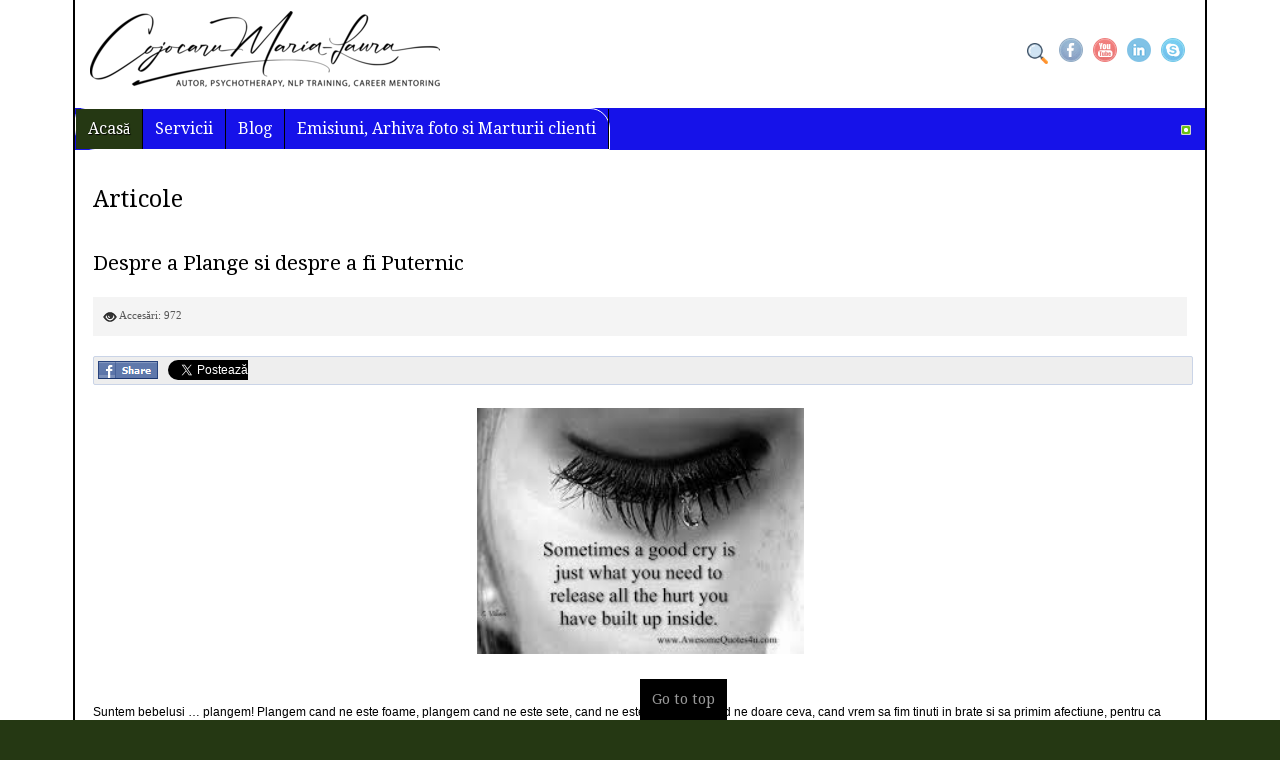

--- FILE ---
content_type: text/html; charset=utf-8
request_url: https://www.consiliere-psihoterapie.info/arhiva-articole/articole-psihoterapie/despre-a-plange-si-despre-a-fi-puternic.php
body_size: 8689
content:
<!DOCTYPE html>
<!-- jsn_epic_pro 6.0.8 -->
<html lang="ro-ro" dir="ltr">
<head>
 	<base href="https://www.consiliere-psihoterapie.info/arhiva-articole/articole-psihoterapie/despre-a-plange-si-despre-a-fi-puternic.php" />
	<meta http-equiv="content-type" content="text/html; charset=utf-8" />
	<meta name="keywords" content="psiholog Craiova, psihoterapeut Craiova, cabinet psihologie Craiova, psiholog bun Craiova„" />
	<meta name="rights" content="Laura Maria Cojocaru" />
	<meta name="application-name" content="CG-CMS ©CodeGeenie" />
	<meta name="robots" content="all" />
	<meta name="hreflang" content="ro-RO" />
	<meta name="description" content="Psihoterapeut Craiova si Psiholog, Laura-Maria Cojocaru. Servicii psihoterapie si psihologie in Craiova." />
	<meta name="generator" content="psiholog Craiova
psihoterapeut Craiova" />
	<title>Laura-Maria Cojocaru: Psiholog &amp; Psihoterapeut Craiova</title>
	<link href="https://www.consiliere-psihoterapie.info//arhiva-articole/articole-psihoterapie/despre-a-plange-si-despre-a-fi-puternic.php" rel="canonical" />
	<link href="/images/favicon.ico" rel="shortcut icon" type="image/vnd.microsoft.icon" />
	<link href="/cache/jsn_epic_pro/3483ca46383fc76963e4ccda4a251f26.css?cb80c19c3a11cb8f0898080af28de531" rel="stylesheet" type="text/css" />
	<link href="/cache/jsn_epic_pro/086e3cbe40ff0a87e35e712181975142.css?cb80c19c3a11cb8f0898080af28de531" rel="stylesheet" type="text/css" media="print" />
	<link href="/cache/jsn_epic_pro/ede7c84e94efa220d3da9cabbdade77f.css?cb80c19c3a11cb8f0898080af28de531" rel="stylesheet" type="text/css" />
	<style type="text/css">
.fb_iframe_widget iframe{max-width:none}	div.jsn-modulecontainer ul.menu-mainmenu ul,
	div.jsn-modulecontainer ul.menu-mainmenu ul li {
		width: 200px;
	}
	div.jsn-modulecontainer ul.menu-mainmenu ul ul {
		margin-left: 199px;
	}
	#jsn-pos-toolbar div.jsn-modulecontainer ul.menu-mainmenu ul ul {
		margin-right: 199px;
		margin-left : auto
	}
	div.jsn-modulecontainer ul.menu-sidemenu ul,
	div.jsn-modulecontainer ul.menu-sidemenu ul li {
		width: 150px;
	}
	div.jsn-modulecontainer ul.menu-sidemenu li ul {
		right: -150px;
	}
	body.jsn-direction-rtl div.jsn-modulecontainer ul.menu-sidemenu li ul {
		left: -150px;
		right: auto;
	}
	div.jsn-modulecontainer ul.menu-sidemenu ul ul {
		margin-left: 149px;
	}
	</style>
	<script type="application/json" class="joomla-script-options new">{"csrf.token":"43fdf100263d62c2220b984fe2742f97","system.paths":{"root":"","base":""}}</script>
	<script src="https://www.consiliere-psihoterapie.info/plugins/content/bt_socialshare/assets/js/jquery-1.8.2.min.js" type="text/javascript"></script>
	<script src="/media/jui/js/jquery.min.js?cb80c19c3a11cb8f0898080af28de531" type="text/javascript"></script>
	<script src="/media/jui/js/jquery-noconflict.js?cb80c19c3a11cb8f0898080af28de531" type="text/javascript"></script>
	<script src="/media/jui/js/jquery-migrate.min.js?cb80c19c3a11cb8f0898080af28de531" type="text/javascript"></script>
	<script src="/media/jui/js/bootstrap.min.js?cb80c19c3a11cb8f0898080af28de531" type="text/javascript"></script>
	<script src="/media/system/js/caption.js?cb80c19c3a11cb8f0898080af28de531" type="text/javascript"></script>
	<script src="/media/plg_n3tcopylink/js/copylink.js" type="text/javascript"></script>
	<script src="/media/system/js/mootools-core.js?cb80c19c3a11cb8f0898080af28de531" type="text/javascript"></script>
	<script src="/media/system/js/core.js?cb80c19c3a11cb8f0898080af28de531" type="text/javascript"></script>
	<script src="/media/system/js/mootools-more.js?cb80c19c3a11cb8f0898080af28de531" type="text/javascript"></script>
	<script src="/media/system/js/modal.js?cb80c19c3a11cb8f0898080af28de531" type="text/javascript"></script>
	<script src="/plugins/system/jsntplframework/assets/joomlashine/js/noconflict.js" type="text/javascript"></script>
	<script src="/plugins/system/jsntplframework/assets/joomlashine/js/utils.js" type="text/javascript"></script>
	<script src="/templates/jsn_epic_pro/js/jsn_template.js" type="text/javascript"></script>
	<script src="/plugins/system/jsntplframework/assets/3rd-party/cookieconsent/cookieconsent.js" type="text/javascript"></script>
	<script type="text/javascript">
(function(d,s,id){var js,fjs=d.getElementsByTagName(s)[0];if(d.getElementById(id))return;js=d.createElement(s);js.id=id;js.src="//connect.facebook.net/ro_RO/sdk.js#xfbml=1&version=v2.0";fjs.parentNode.insertBefore(js,fjs);}(document,"script","facebook-jssdk"));if(typeof window.fbAsyncInit=="function")window.fbAsyncInitPweb=window.fbAsyncInit;window.fbAsyncInit=function(){FB.Event.subscribe("edge.create",function(u){if(typeof ga!="undefined")ga("send","social","facebook","like",u)});FB.Event.subscribe("edge.remove",function(u){if(typeof ga!="undefined")ga("send","social","facebook","unlike",u)});if(typeof window.fbAsyncInitPweb=="function")window.fbAsyncInitPweb.apply(this,arguments)};jQuery(function($){ $(".dropdown-toggle").dropdown(); });jQuery(window).on('load',  function() {
				new JCaption('img.caption');
			});
        CopyLink.addEvent(window, 'load', function () {
        	new CopyLink({
        		container : document.body,
        		handler : function () {
        			return '<br />Sursa: '+location.href+'';
        		},
            minimalSelection: 20
        	});
        });
      
		jQuery(function($) {
			SqueezeBox.initialize({});
			initSqueezeBox();
			$(document).on('subform-row-add', initSqueezeBox);

			function initSqueezeBox(event, container)
			{
				SqueezeBox.assign($(container || document).find('.rs_modal').get(), {
					parse: 'rel'
				});
			}
		});

		window.jModalClose = function () {
			SqueezeBox.close();
		};

		// Add extra modal close functionality for tinyMCE-based editors
		document.onreadystatechange = function () {
			if (document.readyState == 'interactive' && typeof tinyMCE != 'undefined' && tinyMCE)
			{
				if (typeof window.jModalClose_no_tinyMCE === 'undefined')
				{
					window.jModalClose_no_tinyMCE = typeof(jModalClose) == 'function'  ?  jModalClose  :  false;

					jModalClose = function () {
						if (window.jModalClose_no_tinyMCE) window.jModalClose_no_tinyMCE.apply(this, arguments);
						tinyMCE.activeEditor.windowManager.close();
					};
				}

				if (typeof window.SqueezeBoxClose_no_tinyMCE === 'undefined')
				{
					if (typeof(SqueezeBox) == 'undefined')  SqueezeBox = {};
					window.SqueezeBoxClose_no_tinyMCE = typeof(SqueezeBox.close) == 'function'  ?  SqueezeBox.close  :  false;

					SqueezeBox.close = function () {
						if (window.SqueezeBoxClose_no_tinyMCE)  window.SqueezeBoxClose_no_tinyMCE.apply(this, arguments);
						tinyMCE.activeEditor.windowManager.close();
					};
				}
			}
		};
		jQuery(document).ready(function(){if ( jQuery( 'h1' ).length > 1 ){jQuery( 'h1' ).css({color: '#800',textDecoration: 'underline'}).animate({opacity: 0.85,fontSize: '4em',marginTop: '+=1em',marginBottom: '+=1em'},1500);}});
				JSNTemplate.initTemplate({
					templatePrefix			: "jsn_epic_pro_",
					templatePath			: "/templates/jsn_epic_pro",
					enableRTL				: 0,
					enableGotopLink			: 1,
					enableMobile			: 1,
					enableMobileMenuSticky	: 1,
					enableDesktopMenuSticky	: 1,
					responsiveLayout		: ["mobile","wide"],
					mobileMenuEffect		: "default"
				});
			
		jQuery(function($) {
			SqueezeBox.initialize({});
			initSqueezeBox();
			$(document).on('subform-row-add', initSqueezeBox);

			function initSqueezeBox(event, container)
			{
				SqueezeBox.assign($(container || document).find('a.modal').get(), {
					parse: 'rel'
				});
			}
		});

		window.jModalClose = function () {
			SqueezeBox.close();
		};

		// Add extra modal close functionality for tinyMCE-based editors
		document.onreadystatechange = function () {
			if (document.readyState == 'interactive' && typeof tinyMCE != 'undefined' && tinyMCE)
			{
				if (typeof window.jModalClose_no_tinyMCE === 'undefined')
				{
					window.jModalClose_no_tinyMCE = typeof(jModalClose) == 'function'  ?  jModalClose  :  false;

					jModalClose = function () {
						if (window.jModalClose_no_tinyMCE) window.jModalClose_no_tinyMCE.apply(this, arguments);
						tinyMCE.activeEditor.windowManager.close();
					};
				}

				if (typeof window.SqueezeBoxClose_no_tinyMCE === 'undefined')
				{
					if (typeof(SqueezeBox) == 'undefined')  SqueezeBox = {};
					window.SqueezeBoxClose_no_tinyMCE = typeof(SqueezeBox.close) == 'function'  ?  SqueezeBox.close  :  false;

					SqueezeBox.close = function () {
						if (window.SqueezeBoxClose_no_tinyMCE)  window.SqueezeBoxClose_no_tinyMCE.apply(this, arguments);
						tinyMCE.activeEditor.windowManager.close();
					};
				}
			}
		};
		window.cookieconsent_options = {"learnMore":"Mai multe informatii","dismiss":"Am inteles!","message":"Acest site utilizeaza cookie-uri. Continuand sa rasfoiti site-ul, sunteti de acord sa utilizam cookie-uri.","link":"https:\/\/www.consiliere-psihoterapie.info\/info\/politica-de-confidentalitate.php","theme":"\/plugins\/system\/jsntplframework\/assets\/3rd-party\/cookieconsent\/styles\/light-bottom.css"};
	</script>
	<!-- Perfect Link with Article Images on Facebook PRO -->
	<meta property="og:title" content="Despre a Plange si despre a fi Puternic"/>
	<meta property="og:type" content="article"/>
	<meta property="og:url" content="https://www.consiliere-psihoterapie.info/arhiva-articole/articole-psihoterapie/despre-a-plange-si-despre-a-fi-puternic.php"/>
	<meta property="og:site_name" content="Laura-Maria Cojocaru: Psiholog & Psihoterapeut Craiova"/>
	<meta property="og:description" content="Psihoterapeut Craiova si Psiholog, Laura-Maria Cojocaru. Servicii psihoterapie si psihologie in Craiova."/>
	<meta property="og:image" content="https://www.consiliere-psihoterapie.info/images/stories/lacrimi.jpg"/>
	<meta name="viewport" content="width=device-width, initial-scale=1.0, maximum-scale=2.0" />
	<meta property="og:title" content="Povestea camilei care plange"/>
	<meta property="og:url" content="https://www.consiliere-psihoterapie.info/info/metafore-si-povestiri-terapeutice/povestea-camilei-care-plange.php"/>
	<meta property="og:description" content="In intinsul desert asiatic, Gobi, traia o familie de pastori nomazi. Duceau o viata simpla&hellip; trei generatii intr-o iurta &ndash; bunicii, parintii, o fetita si doi baietei. Aveau cateva oi si capre, iar camilele erau cea mai mare avere a lor."/>
	<meta property="og:image" content="https://www.consiliere-psihoterapie.info/images/stories/povestea-camilei-care-plange.jpg"/>

        <!-- html5.js and respond.min.js for IE less than 9 -->
	<!--[if lt IE 9]>
		<script src="http://html5shim.googlecode.com/svn/trunk/html5.js"></script>
		<script src="/plugins/system/jsntplframework/assets/3rd-party/respond/respond.min.js"></script>
	<![endif]-->
		<meta name='esyn-verification' content='628180056cb0e0abf06e311fbe63002a' />
</head>
<body id="jsn-master" class="jsn-textstyle-news jsn-color-green jsn-direction-ltr jsn-responsive jsn-mobile jsn-joomla-30  jsn-com-content jsn-view-article">
	<a name="top" id="top"></a>
		<div id="jsn-page" class="container">
		<div id="jsn-page-inner">
					<div id="jsn-header">
				<div id="jsn-logo" class="pull-left">
				<a href="https://www.consiliere-psihoterapie.info/" title="Psiholog Craiova - Laura-Maria Cojocaru"><img src="https://www.consiliere-psihoterapie.info/images/Cojocaru-Maria-Laura-logo.png" alt="Psiholog Craiova - Laura-Maria Cojocaru" id="jsn-logo-mobile" /><img src="https://www.consiliere-psihoterapie.info/images/Cojocaru-Maria-Laura-logo.png" alt="Psiholog Craiova - Laura-Maria Cojocaru" id="jsn-logo-desktop" /></a>				</div>
				<div id="jsn-headerright" class="pull-right">
									<div id="jsn-pos-top" class="pull-left">
						<div class=" jsn-modulecontainer"><div class="jsn-modulecontainer_inner"><div class="jsn-modulecontent">
<div  >
	<p><a href="/cauta-in-site" target="_blank" rel="noopener" dir="ltr"><img src="/images/search.png" width="21" height="21" alt="search" /></a></p></div><div class="clearbreak"></div></div></div></div>
						<div class="clearbreak"></div>
					</div>
									<div id="jsn-social-icons" class="pull-right">
						<ul>
												<li class="facebook">
								<a href="https://www.facebook.com/lauramariacojocaru" title="Facebook" target="_blank">
									Facebook</a>
							</li>
												<li class="youtube">
								<a href="https://www.youtube.com/channel/UCpTtJjorac83Sh0IK94EJTQ" title="YouTube" target="_blank">
									YouTube</a>
							</li>
												<li class="linkedin">
								<a href="https://www.linkedin.com/in/cojocaru-maria-laura-50835548" title="LinkedIn" target="_blank">
									LinkedIn</a>
							</li>
												<li class="skype">
								<a href="skype:psih.laura?add" title="Skype" target="_blank">
									Skype</a>
							</li>
											</ul>
					</div>
								</div>
				<div class="clearbreak"></div>
			</div>
			<div id="jsn-body">
							<div id="jsn-menu">
									<div id="jsn-pos-mainmenu">
						<div class=" jsn-modulecontainer"><div class="jsn-modulecontainer_inner"><div class="jsn-modulecontent"><span class="jsn-menu-toggle">Menu</span>
<ul class="menu-mainmenu">
<li  class="current active first"><a class="current" href="https://www.consiliere-psihoterapie.info/" >
	<span>
		Acasă	</span>
</a></li><li  class="parent"><a href="javascript: void(0)">
	<span>
		Servicii	</span>
  </a>
<span class="jsn-menu-toggle"></span><ul><li  class="first">	<a  href="https://www.inlpsi.ro" >
		<span>
		Training NLP		</span>
	</a>
	</li><li ><a  href="https://www.consiliere-psihoterapie.info/servicii/psihoterapie-clasica" >
	<span>
		Psihoterapie clasica	</span>
</a></li><li >		<a class="" href="https://www.lauramariacojocaru.ro/" target="_blank" >
			<span>
			MENTORAT Cariera			</span>
		</a>
</li><li >		<a class="" href="https://comenzi.inlpsi.ro/produs/indrumar-practic-pentru-a-scapa-de-anxietate-si-atacurile-de-panica/" target="_blank" >
			<span>
			Stop Anxietate			</span>
		</a>
</li><li ><a  href="/servicii/psihoterapie-online-in-romania.php" >
	<span>
		Psihoterapie online	</span>
</a></li><li ><a  href="/servicii/consiliere-psihologica.php" >
	<span>
		Consiliere psihologică	</span>
</a></li><li ><a  href="/servicii/psihoterapie-de-familie-in-craiova.php" >
	<span>
		Psihoterapie de familie	</span>
</a></li><li ><a  href="/servicii/psihoterapie-pozitiv-in-craiova.php" >
	<span>
		Psihoterapie pozitivă	</span>
</a></li><li ><a  href="/servicii/parenting.php" >
	<span>
		Parenting	</span>
</a></li><li ><a  href="/servicii/terapie-de-cuplu-in-craiova.php" >
	<span>
		Terapie de cuplu	</span>
</a></li><li ><a  href="/servicii/terapie-adolescen-i-in-craiova.php" >
	<span>
		Terapie adolescenți	</span>
</a></li><li ><a  href="/servicii/art-terapie-in-craiova.php" >
	<span>
		Art-terapie	</span>
</a></li><li ><a  href="/servicii/psihoterapie-psihanalitic.php" >
	<span>
		Psihoterapie psihanalitică	</span>
</a></li><li ><a  href="/servicii/terapie-psihosexual.php" >
	<span>
		Terapie psihosexuală	</span>
</a></li><li ><a  href="/servicii/tehnici-de-socioterapie.php" >
	<span>
		Tehnici de socioterapie	</span>
</a></li><li ><a  href="/servicii/terapie-management-stres-in-craiova.php" >
	<span>
		Managementul stresului	</span>
</a></li><li ><a  href="/servicii/psihosomatoterapie-in-craiova.php" >
	<span>
		Psihosomatoterapie	</span>
</a></li><li  class="last">		<a class="" href="https://www.inlpsi.ro/evenimente" target="_blank" >
			<span>
			Formare NLP			</span>
		</a>
</li></ul></li><li  class="parent"><a href="javascript: void(0)">
	<span>
		Blog	</span>
  </a>
<span class="jsn-menu-toggle"></span><ul><li  class="first"><a  href="/info/infoutile.php" >
	<span>
		Info utile	</span>
</a></li><li ><a  href="/info/hipnoza.php" >
	<span>
		Hipnoza	</span>
</a></li><li ><a  href="/info/psihosexualitate.php" >
	<span>
		Psihosexualitate	</span>
</a></li><li ><a  href="/arhiva-articole/articole-psihoterapie.php" >
	<span>
		Articole	</span>
</a></li><li ><a class="" href="/info/cercetari.php" target="_blank" >
	<span>
		Cercetari	</span>
</a></li><li ><a class="" href="/info/metafore-si-povestiri-terapeutice.php" target="_blank" >
	<span>
		Povestiri terapeutice	</span>
</a></li><li ><a class="" href="https://www.consiliere-psihoterapie.info/blog/psiholog-expert-in-craiova-psihoterapie-si-consiliere-pentru-sanatatea-mintala.php" target="_blank" >
	<span>
		Psiholog Craiova	</span>
</a></li><li ><a  href="https://www.consiliere-psihoterapie.info/blog/psihoterapeut-craiova-servicii-profesionale-de-psihoterapie-si-consiliere-in-craiova.php" >
	<span>
		Psihoterapeut Craiova	</span>
</a></li><li  class="last"><a  href="/blog/remedii-bach" >
	<span>
		Remedii Bach	</span>
</a></li></ul></li><li  class="parent"><a href="javascript: void(0)">
	<span>
		Emisiuni, Arhiva foto si Marturii clienti	</span>
  </a>
<span class="jsn-menu-toggle"></span><ul><li  class="first"><a  href="/emisiuni-arhiva-foto-si-marturii-clienti/emisiuni-tv-si-radio" >
	<span>
		Emisiuni TV și Radio  	</span>
</a></li><li ><a  href="/emisiuni-arhiva-foto-si-marturii-clienti/aparitii-media" >
	<span>
		Apariții media	</span>
</a></li><li ><a  href="/emisiuni-arhiva-foto-si-marturii-clienti/arhiva-foto" >
	<span>
		Arhiva foto	</span>
</a></li><li  class="last"><a  href="/info/info/marturii-clienti.php" >
	<span>
		Marturii clienti	</span>
</a></li></ul></li></ul><div class="clearbreak"></div></div></div></div>
					</div>
												<div id="jsn-sitetoolspanel" class="jsn-include-color pull-right">
					<ul id="jsn-sitetools-inline">
						<li class="jsn-sitetool-control">
						<a href="javascript:void(0)"></a>
							<ul>
								<li class="clearafter jsn-selector-color jsn-color1">
														<a id="jsn-selector-green" title="Select color: Green" href="#" onclick="javascript: JSNUtils.setTemplateAttribute('jsn_epic_pro_','color','green'); return false;"  class="current"></a>
													</li>
							</ul>
						</li>
					</ul>
				</div>
								<span id="jsn-desktopswitch">
						<a href="#" onclick="javascript: JSNUtils.setTemplateAttribute('jsn_epic_pro_','mobile','no'); return false;"></a>
					</span>
					<span id="jsn-mobileswitch">
						<a href="#" onclick="javascript: JSNUtils.setTemplateAttribute('jsn_epic_pro_','mobile','yes'); return false;"></a>
					</span>
					            <div class="clearbreak"></div>
				</div>
			
				<div id="jsn-content" class="">
					<div id="jsn-content_inner"><div id="jsn-content_inner1"><div id="jsn-content_inner2"><div id="jsn-content_inner3"><div id="jsn-content_inner4"><div id="jsn-content_inner5"><div id="jsn-content_inner6"><div id="jsn-content_inner7" class="row-fluid">
								<div id="jsn-maincontent" class="span12 order1  row-fluid">
						<div id="jsn-maincontent_inner"><div id="jsn-maincontent_inner1"><div id="jsn-maincontent_inner2"><div id="jsn-maincontent_inner3"><div id="jsn-maincontent_inner4">
										<div id="jsn-centercol" class="span12 order1 "><div id="jsn-centercol_inner">
											<div id="jsn-mainbody-content" class=" jsn-hasmainbodybottom jsn-hasmainbody">
													<div id="jsn-mainbody">
											<div id="system-message-container">
	</div>

											<div class="item-page" itemscope itemtype="http://schema.org/Article">
	<meta itemprop="inLanguage" content="ro-RO" />
		<div class="page-header">
		<h1> Articole </h1>
	</div>
				<div class="page-header">
		<h2 itemprop="name">
												<a href="/arhiva-articole/articole-psihoterapie/despre-a-plange-si-despre-a-fi-puternic.php" itemprop="url"> Despre a Plange si despre a fi Puternic</a>
									</h2>
							</div>
			<div class="jsn-article-toolbar">
					<div class="article-info muted full-left">
				<dl class="article-info">
				<dt class="article-info-term">Detalii</dt>

												
				
														
											<dd class="hits">
							<i class="icon-eye-open"></i>
							<meta itemprop="interactionCount" content="UserPageVisits:972" />
							Accesări: 972						</dd>
													</dl>
			</div>
											<div class="clearbreak"></div>
	</div>
	
		
						<div itemprop="articleBody">
		<div class="bt-social-share bt-social-share-above"><div class="bt-social-share-button bt-facebook-share-button"><img class="fb-share" src="https://www.consiliere-psihoterapie.info//plugins/content/bt_socialshare/assets/share.png" onClick="window.open('http://www.facebook.com/sharer.php?u='+encodeURIComponent('https://www.consiliere-psihoterapie.info/arhiva-articole/articole-psihoterapie/despre-a-plange-si-despre-a-fi-puternic.php')+'&t='+encodeURIComponent('Despre a Plange si despre a fi Puternic'),'sharer','toolbar=0,status=0,left='+((screen.width/2)-300)+',top='+((screen.height/2)-200)+',width=600,height=360');" href="javascript: void(0)" /></div><div class="bt-social-share-button bt-facebook-like-button"><fb:like send="true" colorscheme="light" font="arial" href="https://www.consiliere-psihoterapie.info/arhiva-articole/articole-psihoterapie/despre-a-plange-si-despre-a-fi-puternic.php" layout="button_count" width="70" show_faces="true" action="like"></fb:like></div><div class="bt-social-share-button bt-twitter-button" style="width:80px"><a href="http://twitter.com/share" class="twitter-share-button" 
						  data-via="BowThemes" 
						  data-url="https://www.consiliere-psihoterapie.info/arhiva-articole/articole-psihoterapie/despre-a-plange-si-despre-a-fi-puternic.php" 
						  data-size="medium"
						  data-lang="ro"
						  data-count="horizontal" >Twitter</a></div><div class="bt-social-share-button bt-linkedin-button"><script type="IN/share" data-url="https://www.consiliere-psihoterapie.info/arhiva-articole/articole-psihoterapie/despre-a-plange-si-despre-a-fi-puternic.php"
						 data-showzero="false"
						 data-counter="right"></script></div><div class="bt-social-share-button bt-stumble-button"><su:badge layout="1"  location="https://www.consiliere-psihoterapie.info/arhiva-articole/articole-psihoterapie/despre-a-plange-si-despre-a-fi-puternic.php"></su:badge></div></div><p style="text-align: center;">
	<span style="font-size:12px;"><span style="font-family: arial,helvetica,sans-serif;"><img alt="lacrimi" src="/images/stories/lacrimi.jpg" style="width: 327px; height: 246px;" /></span></span></p>
<p style="text-align: center;">
	&nbsp;</p>
<p>
	<span style="font-size:12px;"><span style="font-family: arial,helvetica,sans-serif;">Suntem bebelusi … plangem! Plangem cand ne este foame, plangem cand ne este sete, cand ne este somn sau cand ne doare ceva, cand vrem sa fim tinuti in brate si sa primim afectiune, pentru ca plansul este singurul limbaj pe care-l cunoastem pentru a ne manifesta nevoile si dorintele.</span></span></p>
<p>
	<span style="font-size:12px;"><span style="font-family: arial,helvetica,sans-serif;">Mai tarziu crestem si plangem in continuare … cand suntem tristi sau cand suntem bucurosi, plangem pentru ca in acel moment traim o emotie intensa pe care simtim nevoia sa o exprimam.</span></span></p>
<p>
	<span style="font-size:12px;"><span style="font-family: arial,helvetica,sans-serif;">La un anumit moment din viata … nu mai plangi! Sau nu mai plangi in fata altora! Pentru ca reusesti sa te abtii, pentru ca cineva, candva ti-a spus ca e rusine sa plangi, esti o persoana slaba daca faci asta (in special pentru barbati), daca plangi, oamenii din jurul tau se vor bucura pentru ca&nbsp; “asa sunt ei rai”, daca plangi esti un ratat, un om neimportant care a esuat in acel moment sau chiar in viata.</span></span></p>
<p>
	<span style="font-size:12px;"><span style="font-family: arial,helvetica,sans-serif;">Ajungem pe negandite sa punem egal intre esec, neputinta si plans. Nimic mai neadevarat! A fi puternic nu inseamna sa te abtii sa plangi, nu inseamna sa te prefaci ca nu ai sentimente, ca esti doar un robot cu suruburile perfect unse, ca esti o persoana intangibila si atotstiutoare. Nu reusesti cu atitudinea asta decat sa devii o persoana caraghioasa! Nu plang ca sa nu vada ceilalti! Deci nu plang pentru ca mi-e frica! Deci sunt o persoana puternica? NU!</span></span></p>
<p>
	<span style="font-size:12px;"><span style="font-family: arial,helvetica,sans-serif;">Adevarata putere ti-o manifesti in momentul in care-ti dai voie sa traiesti asa cum simti, sa renunti la frici (aici frica de parerea celorlalti), sa renunti la rusini inutile, sa decizi ca in loc sa cauti atat de multa confirmare de la ceilalti, e mai util sa inveti sa te apreciezi, sa te iubesti si sa te accepti tu insuti asa cum esti. <em><strong>Adevarata putere interioara se manifesta atunci cand spui si manifesti adevarul despre tine, pentru ca adevarul elibereaza!</strong></em></span></span></p>
<p>
	<span style="font-size:12px;"><span style="font-family: arial,helvetica,sans-serif;">Veti gasi probabil destule pareri care spun ca plansul este daunator din diverse motive, insa ganditi-va la urmatorul aspect: Ce anume din functionarea organismului nostru este lipsit de sens? Daca un organ, un os, un hormon, o emotie, o manifestare este acolo, cu siguranta are un rol! A descoperit cineva toate tainele creatiei si ale universului ca sa poata afirma cu toata convingerea ca ceva din acest lucruri care ne definesc trebuie scoase? </span></span></p>
<p>
	<span style="font-size:12px;"><span style="font-family: arial,helvetica,sans-serif;">Deci: plangeti pentru ca emotiile ne definesc ca fiinte umane! Plangeti pentru ca manifestarea emotiilor este sanatoasa! Plangeti pentru ca parerea celorlalti n-o sa va faca viata mai usoara si mai frumoasa, parerea celorlalti nici nu va ia, nici nu va da ceva, este doar o parere (altii habar n-au ce este bine/ce vi se potriveste cu adevarat). <em><strong>Plangeti pentru ca a plange este o dovada de putere!</strong></em></span></span></p>
<p>
	<em><strong><span style="font-size:12px;"><span style="font-family: arial,helvetica,sans-serif;">Plangeti pentru ca plansul este o modalitate de vindecare!</span></span></strong></em></p>
<p>
	<span style="font-size:12px;"><span style="font-family: arial,helvetica,sans-serif;">Deveniti constienti si atenti la urmatoarele:</span></span></p>
<p>
	<em><strong><span style="font-size:12px;"><span style="font-family: arial,helvetica,sans-serif;">Beneficiile plansului:</span></span></strong></em></p>
<p style="margin-left:.5in;">
	<span style="font-size:12px;"><span style="font-family: arial,helvetica,sans-serif;">-&nbsp;&nbsp;&nbsp;&nbsp;&nbsp;&nbsp;&nbsp;&nbsp;&nbsp; lacrimile sunt secretii sarate si alcaline produse de glandele lacrimale, avand un scop biologic si homeostatic (prin absortia lor in organism la nivelul pielii foarte subiri de sub ochi).</span></span></p>
<p style="margin-left:.5in;">
	<span style="font-size:12px;"><span style="font-family: arial,helvetica,sans-serif;">-&nbsp;&nbsp;&nbsp;&nbsp;&nbsp;&nbsp;&nbsp;&nbsp;&nbsp; lacrimile au scop protector, protejand impotriva factorilor iritanti precum nisip sau vant, curenti de aer sau anumite impuritati prezente in aer</span></span></p>
<p style="margin-left:.5in;">
	<span style="font-size:12px;"><span style="font-family: arial,helvetica,sans-serif;">-&nbsp;&nbsp;&nbsp;&nbsp;&nbsp;&nbsp;&nbsp;&nbsp;&nbsp; contribuie decisiv la eliberarea toxinelor din organism si la instalarea starii de bine</span></span></p>
<p style="margin-left:.5in;">
	<span style="font-size:12px;"><span style="font-family: arial,helvetica,sans-serif;">-&nbsp;&nbsp;&nbsp;&nbsp;&nbsp;&nbsp;&nbsp;&nbsp;&nbsp; este considerat a fi o metoda eficienta pentru a elibera hormonii stresului din organism</span></span></p>
<p style="margin-left:.5in;">
	<span style="font-size:12px;"><span style="font-family: arial,helvetica,sans-serif;">-&nbsp;&nbsp;&nbsp;&nbsp;&nbsp;&nbsp;&nbsp;&nbsp;&nbsp; este poate cea mai rapida, cea mai la indemana si fireasca, cea mai eficienta metoda de a inlatura durerea emotionala</span></span></p>
<p style="margin-left:.5in;">
	<span style="font-size:12px;"><span style="font-family: arial,helvetica,sans-serif;">-&nbsp;&nbsp;&nbsp;&nbsp;&nbsp;&nbsp;&nbsp;&nbsp;&nbsp; plansul si lacrimile stimuleaza eliberarea endorfinelor, anumite substante produse de creier, ceea ce, in mod natural, duce la imbunatatirea starii de spirit si la diminuarea intensitatii durerii psihice</span></span></p>
<p style="margin-left:.5in;">
	<span style="font-size:12px;"><span style="font-family: arial,helvetica,sans-serif;">-&nbsp;&nbsp;&nbsp;&nbsp;&nbsp;&nbsp;&nbsp;&nbsp;&nbsp; dupa o repriza de plans, valorile tensiunii arteriale scad, iar oxigenul se absoarbe mai bine in globulele rosii</span></span></p>
<p style="margin-left:.5in;">
	&nbsp;</p>
<p style="margin-left:.5in;">
	&nbsp;</p> <div class="fb-recommendations-bar" data-href="https://www.consiliere-psihoterapie.info/arhiva-articole/articole-psihoterapie/despre-a-plange-si-despre-a-fi-puternic.php" data-read-time="30" data-action="like" data-trigger="onvisible" data-side="right" data-num_recommendations="2"></div><div id="697765787d349" class="bt_facebook_comment"><script type="text/javascript">
			(function($){
			if('ontouchstart' in window) return;
			var uniqid = '#697765787d349'
			$(document).ready(function(){
				var width = $(uniqid).width();
				var interval = setInterval(function(){
					var iframe = jQuery(uniqid).find('iframe');
					if(iframe.length){
						var src = iframe.attr('src');var newsrc = src.substring(0,src.indexOf('width='));iframe.attr('src',(newsrc?newsrc:src)+'width='+width);
						clearInterval(interval);
					}
				},500);
				
			})
			var timeOut = 0;
			$(window).resize(function(){
				clearTimeout(timeOut);
				timeOut = setTimeout(function(){
				var width = $(uniqid).width();
				var iframe = $(uniqid).find('iframe');
				if(iframe.length){
					var src = iframe.attr('src');var newsrc = src.substring(0,src.indexOf('width='));iframe.attr('src',(newsrc?newsrc:src)+'width='+width);
				}
				},500);
			})
			})(jQuery)
			</script><fb:comments colorscheme="light" href="https://www.consiliere-psihoterapie.info/arhiva-articole/articole-psihoterapie/despre-a-plange-si-despre-a-fi-puternic.php" num_posts="5" width="auto"></fb:comments></div><div id="fb-root"></div>
				<script>(function(d, s, id) {
				  var js, fjs = d.getElementsByTagName(s)[0];
				  if (d.getElementById(id)) {return;}
				  js = d.createElement(s); js.id = id;
				  js.src = "//connect.facebook.net/ro_RO/all.js#xfbml=1";
				  fjs.parentNode.insertBefore(js, fjs);
				}(document, 'script', 'facebook-jssdk'));</script><script src="//platform.twitter.com/widgets.js" type="text/javascript"></script><script type="text/javascript" src="//platform.linkedin.com/in.js"></script><script type="text/javascript">(function() { var li = document.createElement('script'); li.type = 'text/javascript'; li.async = true; 
    li.src = window.location.protocol + '//platform.stumbleupon.com/1/widgets.js';var s = document.getElementsByTagName('script')[0]; s.parentNode.insertBefore(li, s); })();</script>	</div>
						<!-- Perfect Link with Article Images on Facebook PRO -->
<div class="pweb_facebook_like" style="float:right;text-align:right"><div id="fb-root"></div><div class="fb-like" data-href="http://www.consiliere-psihoterapie.info/arhiva-articole/articole-psihoterapie/despre-a-plange-si-despre-a-fi-puternic.php" data-send="false" data-layout="button_count" data-width="100" data-show-faces="false"></div></div></div>
										</div>
													<div id="jsn-pos-mainbody-bottom" class="jsn-modulescontainer jsn-horizontallayout jsn-modulescontainer1 row-fluid">
											<div class=" jsn-modulecontainer span12"><div class="jsn-modulecontainer_inner"><div><div><div class="jsn-modulecontent">
<div  >
	<div style="text-align: center; font-size: 12px;"><strong><span style="font-family: arial, helvetica, sans-serif; font-size: 12pt;"><span style="color: #ffffff;"><a href="/publicatii-noutati" target="_blank" dir="ltr" style="color: #ffffff;">Publicații</a> |</span>&nbsp;<a href="/info/gdpr.php" target="_blank" dir="ltr">GDPR </a>| <a href="/info/politica-de-confidentalitate.php" target="_blank" dir="ltr">Confidențialitate </a>| <a href="/info/politica-cookies.php">Cookies</a>&nbsp;|&nbsp;</span></strong></div>
<div id="gtx-trans" style="position: absolute; left: 393px; top: 24px;">
<div class="gtx-trans-icon">&nbsp;</div>
</div></div><div class="clearbreak"></div></div></div></div></div></div>
										</div>
												</div>
											<div id="jsn-pos-banner">
										<div class=" jsn-modulecontainer"><div class="jsn-modulecontainer_inner"><div class="jsn-modulecontent"><div class="bannergroup">


</div>
<div class="clearbreak"></div></div></div></div>
									</div>
				        				</div></div> <!-- end centercol -->
	        					</div></div></div></div></div></div> <!-- end jsn-maincontent -->
				                </div></div></div></div></div></div></div></div>
	            </div>
						</div>
							<div id="jsn-footer">
					<div id="jsn-footermodules" class="jsn-modulescontainer jsn-modulescontainer1 row-fluid">
										<div id="jsn-pos-footer" class="span12">
							<div class=" jsn-modulecontainer"><div class="jsn-modulecontainer_inner"><div class="jsn-modulecontent"><div class="footer1">Copyright &#169; 2026 Laura-Maria Cojocaru: Psiholog & Psihoterapeut Craiova. <div style=text-align: justify</div>
<div class="footer2">.</div>
<div class="clearbreak"></div></div></div></div>
						</div>
										<div class="clearbreak"></div>
					</div>
				</div>
					</div>
	</div>
			<a id="jsn-gotoplink" href="/arhiva-articole/articole-psihoterapie/despre-a-plange-si-despre-a-fi-puternic.php#top">
			<span>Go to top</span>
		</a>
	
<!-- Global site tag (gtag.js) - Google Analytics -->
<script async src="https://www.googletagmanager.com/gtag/js?id=UA-107909431-1"></script>
<script>
  window.dataLayer = window.dataLayer || [];
  function gtag(){dataLayer.push(arguments);}
  gtag('js', new Date());

  gtag('config', 'UA-107909431-1');
</script></body>
</html>


--- FILE ---
content_type: text/css
request_url: https://www.consiliere-psihoterapie.info/cache/jsn_epic_pro/ede7c84e94efa220d3da9cabbdade77f.css?cb80c19c3a11cb8f0898080af28de531
body_size: 23848
content:
@import url(https://fonts.googleapis.com/css?family=Droid+Serif:regular,bold);

/* FILE: /media/system/css/system.css */
/** * @copyright(C) 2010 Open Source Matters, Inc. <https://www.joomla.org> * @licenseGNU General Public License version 2 or later; see LICENSE.txt *//* System Messages */#system-message {margin-bottom: 10px;padding: 0;}#system-message > dt {font-weight: bold;display: none;}#system-message > dd {margin: 0;font-weight: bold;text-indent: 30px;}#system-message > dd > ul {color: #0055BB;background-position: 4px top;background-repeat: no-repeat;margin-bottom: 10px;list-style: none;padding: 10px;border-top: 3px solid #84A7DB;border-bottom: 3px solid #84A7DB;}#system-message > dd > ul > li {line-height: 1.5em;}/* System Standard Messages */#system-message > .message > ul {background-color: #C3D2E5;background-image: url(/media/system/images/notice-info.png);}/* System Error Messages */#system-message > .error > ul,#system-message > .warning > ul,#system-message > .notice > ul {color: #c00;}#system-message > .error > ul {background-color: #E6C0C0;background-image: url(/media/system/images/notice-alert.png);border-color: #DE7A7B;}/* System Warning Messages */#system-message > .warning > ul {background-color: #E6C8A6;background-image: url(/media/system/images/notice-note.png);border-color: #FFBB00;}/* System Notice Messages */#system-message > .notice > ul {background-color: #EFE7B8;background-image: url(/media/system/images/notice-note.png);border-color: #F0DC7E;}

/* FILE: /templates/system/css/system.css */
/** * @copyright(C) 2007 Open Source Matters, Inc. <https://www.joomla.org> * @licenseGNU General Public License version 2 or later; see LICENSE.txt *//* Import project-level system CSS *//* Unpublished */.system-unpublished, tr.system-unpublished {background: #e8edf1;border-top: 4px solid #c4d3df;border-bottom: 4px solid #c4d3df;}span.highlight {background-color:#FFFFCC;font-weight:bold;padding:1px 0;}.img-fulltext-float-right {float: right;margin-left: 10px;margin-bottom: 10px;}.img-fulltext-float-left {float: left;margin-right: 10px;margin-bottom: 10px;}.img-fulltext-float-none {}.img-intro-float-right {float: right;margin-left: 5px;margin-bottom: 5px;}.img-intro-float-left {float: left;margin-right: 5px;margin-bottom: 5px;}.img-intro-float-none {}

/* FILE: /templates/system/css/general.css */
/** * @copyright(C) 2006 Open Source Matters, Inc. <https://www.joomla.org> * @licenseGNU General Public License version 2 or later; see LICENSE.txt *//* Form validation */.invalid { border-color: #ff0000; }label.invalid { color: #ff0000; }/* Buttons */#editor-xtd-buttons {padding: 5px;}.button2-left,.button2-right,.button2-left div,.button2-right div {float: left;}.button2-left a,.button2-right a,.button2-left span,.button2-right span {display: block;height: 22px;float: left;line-height: 22px;font-size: 11px;color: #666;cursor: pointer;}.button2-left span,.button2-right span {cursor: default;color: #999;}.button2-left .page a,.button2-right .page a,.button2-left .page span,.button2-right .page span {padding: 0 6px;}.page span {color: #000;font-weight: bold;}.button2-left a:hover,.button2-right a:hover {text-decoration: none;color: #0B55C4;}.button2-left a,.button2-left span {padding: 0 24px 0 6px;}.button2-right a,.button2-right span {padding: 0 6px 0 24px;}.button2-left {background: url(/templates/system/images/j_button2_left.png) no-repeat;float: left;margin-left: 5px;}.button2-right {background: url(/templates/system/images/j_button2_right.png) 100% 0 no-repeat;float: left;margin-left: 5px;}.button2-left .image {background: url(/templates/system/images/j_button2_image.png) 100% 0 no-repeat;}.button2-left .readmore,.button2-left .article {background: url(/templates/system/images/j_button2_readmore.png) 100% 0 no-repeat;}.button2-left .pagebreak {background: url(/templates/system/images/j_button2_pagebreak.png) 100% 0 no-repeat;}.button2-left .blank {background: url(/templates/system/images/j_button2_blank.png) 100% 0 no-repeat;}/* Tooltips */div.tooltip {float: left;background: #ffc;border: 1px solid #D4D5AA;padding: 5px;max-width: 200px;z-index:13000;}div.tooltip h4 {padding: 0;margin: 0;font-size: 95%;font-weight: bold;margin-top: -15px;padding-top: 15px;padding-bottom: 5px;background: url(/templates/system/images/selector-arrow.png) no-repeat;}div.tooltip p {font-size: 90%;margin: 0;}/* Caption fixes *//* Caption fixes */.img_caption .left {        float: left;        margin-right: 1em;}.img_caption .right {        float: right;        margin-left: 1em;}.img_caption .left p {        clear: left;        text-align: center;}.img_caption .right p {        clear: right;        text-align: center;}.img_caption  {text-align: center!important;}.img_caption.none {margin-left:auto;margin-right:auto;}/* Calendar */a img.calendar {width: 16px;height: 16px;margin-left: 3px;background: url(/templates/system/images/calendar.png) no-repeat;cursor: pointer;vertical-align: middle;}

/* FILE: /templates/jsn_epic_pro/css/template.css */
/*** @author    JoomlaShine.com http://www.joomlashine.com* @copyright Copyright (C) 2008 - 2011 JoomlaShine.com. All rights reserved.* @license   JoomlaShine.com Proprietary License*//* ============================== DEFAULT HTML ============================== *//* =============== DEFAULT HTML - GENERAL STYLES =============== */html, body {line-height: 1.7;margin: 0;padding: 0;overflow: inherit !important;}body {font-size: 92%;font-family: Arial, Helvetica, sans-serif;}/* =============== DEFAULT HTML - TEXT STYLES =============== */p, pre, blockquote, form, dl, ul, ol, fieldset, address, table {padding: 0;margin: 10px 0;}p:first-child,blockquote:first-child,form:first-child,dl:first-child,ul:first-child,ol:first-child,fieldset:first-child,address:first-child,table:first-child {margin-top: 5px;}p:last-child,blockquote:last-child,form:last-child,dl:last-child,ul:last-child,ol:last-child,fieldset:last-child,address:last-child,table:last-child {margin-bottom: 5px;}fieldset {padding: 10px;}.jsn-joomla-30 fieldset {padding: 0;margin: 0;}small {font-size: .85em;}sup {bottom: 0.3em;font-size: .8em;position: relative;vertical-align: baseline;}sup em {color: red;}acronym, abbr {cursor: help;letter-spacing: 1px;border-bottom: 1px dashed;}pre {padding: 1em;background: #FFFFD5;border-left: 5px solid #404040;font-family: "Courier New",Courier,monospace;}blockquote {color: #404040;min-height: 45px;font-style: italic;padding-left: 60px;background: url(/templates/jsn_epic_pro/images/icons/icon-text-blockquote.png) no-repeat top left;}blockquote p {font-size: 1em;line-height: inherit;}/* =============== DEFAULT HTML - HEADING STYLES =============== */h1 {font-size: 1.6em;}h2 {font-size: 1.4em;}h3 {color: #cc0000;font-size: 1.3em;}h4 {color: #D59500;font-size: 1.2em;}h5, h6 {font-size: 1.1em;font-weight: bold;}h5 {color: #5A8406;}h6 {color: #663300;}h1, h2, h3, h4, h5, h6 {margin: 0.5em 0;font-weight: normal;}/* =============== DEFAULT HTML - LINK STYLES =============== */a {outline: none;text-decoration: none;}a:hover {color: #444;text-decoration: underline;}a:active {text-decoration: none;}a img {border: none;}/* =============== DEFAULT HTML - LIST STYLES =============== */ul li {padding: 0;margin: 0.3em 0 0.3em 1.6em;}ol li {padding: 0;margin: 0.3em 0 0.3em 2em;}/* ============================== LAYOUT ============================== *//* =============== LAYOUT - GENERAL LAYOUT =============== */.clearafter:after {height: 0;clear: both;content: ".";display: block;visibility: hidden;}.clearbreak {clear: both;}div.jsn-modulecontainer {margin-top: 20px;     border: 1px solid #ffffff;        border-radius: 10px 20px 0 20px;        font-weight: bold; }div.jsn-modulecontainer:first-child,div.jsn-horizontallayout div.jsn-modulecontainer {margin-top: 0;}div.jsn-modulescontainer {padding: 15px;box-sizing: border-box;-moz-box-sizing: border-box;-webkit-box-sizing: border-box;}div.jsn-modulescontainer5.jsn-horizontallayout div.jsn-modulecontainer {width: 23.404255319148934%;margin-left: 2.127659574468085%;}div.jsn-modulescontainer5.jsn-horizontallayout div.jsn-modulecontainer:first-child {margin-left: 0;}div.jsn-modulescontainer5.jsn-horizontallayout div.jsn-modulecontainer:last-child {margin-left: 0;margin-top: 2.127659574468085%;clear: left;}/* =============== LAYOUT - OVERALL PAGE =============== */#jsn-master {background: repeat-x fixed left top;}#jsn-page {color: #000;margin: 0 auto;width: 960px;border-left: 2px solid #000000;border-right: 2px solid #000000;        }#jsn-page-inner {background-color: #fff;}/* ----- STICKLEFT / STICKRIGHT ----- */div[id*=jsn-pos-stick-] {position: fixed;z-index: 888888;}div[id*=jsn-pos-stick-left] {left: 0;}div[id*=jsn-pos-stick-right] {right: 0;}#jsn-pos-stick-leftmiddle,#jsn-pos-stick-rightmiddle {visibility: hidden;}#jsn-pos-stick-leftbottom,#jsn-pos-stick-rightbottom {bottom: 0;}/* =============== LAYOUT - TOPBAR AREA =============== */#jsn-topbar {background-color: #282828;padding: 5px 0;}#jsn-pos-topbar {color: #ffffff;margin: 0 auto;width: 960px;}#jsn-pos-topbar a {color: #ffffff;}#jsn-pos-topbar .jsn-modulecontainer {float: right;}/* =============== LAYOUT - LAYOUT CHANGING =============== *//* ----- PROMO AREA ----- */#jsn-content-top.jsn-haspromoright.jsn-haspromoleft #jsn-promo.row-fluid  #jsn-pos-promo.order1 + #jsn-pos-promo-left.order3 .jsn-modulecontainer,#jsn-content-top.jsn-haspromoright.jsn-haspromoleft #jsn-promo.row-fluid #jsn-pos-promo-left.order2 #jsn-pos-promo-right.order3 .jsn-modulecontainer,#jsn-content-top.jsn-haspromoright.jsn-haspromoleft #jsn-promo.row-fluid #jsn-pos-promo-left.order2[class*="offset-"] .jsn-modulecontainer,#jsn-content-top.jsn-haspromoright.jsn-haspromoleft #jsn-promo.row-fluid #jsn-pos-promo-left.order1 + #jsn-pos-promo-right.order2 .jsn-modulecontainer,#jsn-content-top.jsn-haspromoright.jsn-haspromoleft #jsn-promo.row-fluid #jsn-pos-promo-left.order2 + #jsn-pos-promo-right.order3 .jsn-modulecontainer {    margin-left: -5px;    margin-right: 15px;}#jsn-content-top.jsn-haspromoright.jsn-haspromoleft #jsn-promo.row-fluid #jsn-pos-promo-right.order2 .jsn-modulecontainer,#jsn-content-top.jsn-haspromoright.jsn-haspromoleft #jsn-promo.row-fluid #jsn-pos-promo-left.order2 .jsn-modulecontainer,#jsn-content-top.jsn-haspromoright.jsn-haspromoleft #jsn-promo.row-fluid #jsn-pos-promo-right.order1 .jsn-modulecontainer,#jsn-content-top.jsn-haspromoright.jsn-haspromoleft #jsn-promo.row-fluid #jsn-pos-promo:not(.order2) + #jsn-pos-promo-left.order1 .jsn-modulecontainer {    margin-right: -5px;    margin-left: 15px;}#jsn-content-top.jsn-haspromoright.jsn-haspromoleft #jsn-promo.row-fluid #jsn-pos-promo.span1[class*="order"] > div {    margin: 0 -33.3333%;}#jsn-content-top.jsn-haspromoright.jsn-haspromoleft #jsn-promo.row-fluid #jsn-pos-promo.span2[class*="order"] > div {    margin: 0 -14.2857%;}#jsn-content-top.jsn-haspromoright.jsn-haspromoleft #jsn-promo.row-fluid #jsn-pos-promo.span3[class*="order"] > div {    margin: 0 -9.0909%;}#jsn-content-top.jsn-haspromoright.jsn-haspromoleft #jsn-promo.row-fluid #jsn-pos-promo.span4[class*="order"] > div {    margin: 0 -6.6667%;}#jsn-content-top.jsn-haspromoright.jsn-haspromoleft #jsn-promo.row-fluid #jsn-pos-promo.span5[class*="order"] > div {    margin: 0 -5.2632%;}#jsn-content-top.jsn-haspromoright.jsn-haspromoleft #jsn-promo.row-fluid #jsn-pos-promo.span6[class*="order"] > div {    margin: 0 -4.3478%;}#jsn-content-top.jsn-haspromoright.jsn-haspromoleft #jsn-promo.row-fluid #jsn-pos-promo.span7[class*="order"] > div {    margin: 0 -3.7037%;}#jsn-content-top.jsn-haspromoright.jsn-haspromoleft #jsn-promo.row-fluid #jsn-pos-promo.span8[class*="order"] > div {    margin: 0 -3.2258%;}#jsn-content-top.jsn-haspromoright #jsn-promo.row-fluid #jsn-pos-promo.span9 > div,#jsn-content-top.jsn-haspromoleft #jsn-promo.row-fluid #jsn-pos-promo.span9.order1 > div,#jsn-content-top.jsn-haspromoright.jsn-haspromoleft #jsn-promo.row-fluid #jsn-pos-promo.span9.order1 > div {    margin: 0 -2.8571% 0 0;}#jsn-content-top.jsn-haspromoright #jsn-promo.row-fluid #jsn-pos-promo.span10 > div,#jsn-content-top.jsn-haspromoleft #jsn-promo.row-fluid #jsn-pos-promo.span9.order10 > div,#jsn-content-top.jsn-haspromoright.jsn-haspromoleft #jsn-promo.row-fluid #jsn-pos-promo.span10.order1 > div {    margin: 0 -2.5641% 0 0;}#jsn-content-top.jsn-haspromoright #jsn-promo.row-fluid #jsn-pos-promo.span8 > div,#jsn-content-top.jsn-haspromoleft #jsn-promo.row-fluid #jsn-pos-promo.span8.order1 > div,#jsn-content-top.jsn-haspromoright.jsn-haspromoleft #jsn-promo.row-fluid #jsn-pos-promo.span8.order1 > div {    margin: 0 -3.2258% 0 0;}#jsn-content-top.jsn-haspromoright #jsn-promo.row-fluid #jsn-pos-promo.span7 > div,#jsn-content-top.jsn-haspromoleft #jsn-promo.row-fluid #jsn-pos-promo.span7.order1 > div,#jsn-content-top.jsn-haspromoright.jsn-haspromoleft #jsn-promo.row-fluid #jsn-pos-promo.span7.order1 > div {    margin: 0 -3.7037% 0 0;}#jsn-content-top.jsn-haspromoright #jsn-promo.row-fluid #jsn-pos-promo.span6 > div,#jsn-content-top.jsn-haspromoleft #jsn-promo.row-fluid #jsn-pos-promo.span6.order1 > div,#jsn-content-top.jsn-haspromoright.jsn-haspromoleft #jsn-promo.row-fluid #jsn-pos-promo.span6.order1 > div {    margin: 0 -4.3478% 0 0;}#jsn-content-top.jsn-haspromoright #jsn-promo.row-fluid #jsn-pos-promo.span5 > div,#jsn-content-top.jsn-haspromoleft #jsn-promo.row-fluid #jsn-pos-promo.span5.order1 > div {    margin: 0 -5.2632% 0 0;}#jsn-content-top.jsn-haspromoright #jsn-promo.row-fluid #jsn-pos-promo.span4 > div,#jsn-content-top.jsn-haspromoleft #jsn-promo.row-fluid #jsn-pos-promo.span4.order1 > div,#jsn-content-top.jsn-haspromoright.jsn-haspromoleft #jsn-promo.row-fluid #jsn-pos-promo.span4.order1 > div {    margin: 0 -6.6667% 0 0;}#jsn-content-top.jsn-haspromoright #jsn-promo.row-fluid #jsn-pos-promo.span3 > div,#jsn-content-top.jsn-haspromoleft #jsn-promo.row-fluid #jsn-pos-promo.span3.order1 > div,#jsn-content-top.jsn-haspromoright.jsn-haspromoleft #jsn-promo.row-fluid #jsn-pos-promo.span3.order1 > div {    margin: 0 -9.0909% 0 0;}#jsn-content-top.jsn-haspromoright #jsn-promo.row-fluid #jsn-pos-promo.span2 > div,#jsn-content-top.jsn-haspromoleft #jsn-promo.row-fluid #jsn-pos-promo.span2.order1 > div,#jsn-content-top.jsn-haspromoright.jsn-haspromoleft #jsn-promo.row-fluid #jsn-pos-promo.span2.order1 > div {    margin: 0 -14.2857% 0 0;}#jsn-content-top.jsn-haspromoleft #jsn-promo.row-fluid #jsn-pos-promo.span9 > div,#jsn-content-top.jsn-haspromoright #jsn-promo.row-fluid #jsn-pos-promo.span9.order2 > div,#jsn-content-top.jsn-haspromoright.jsn-haspromoleft #jsn-promo.row-fluid #jsn-pos-promo.span9.order3 > div {    margin: 0 0 0 -2.8571%;}#jsn-content-top.jsn-haspromoleft #jsn-promo.row-fluid #jsn-pos-promo.span10 > div,#jsn-content-top.jsn-haspromoright #jsn-promo.row-fluid #jsn-pos-promo.span10.order2 > div,#jsn-content-top.jsn-haspromoright.jsn-haspromoleft #jsn-promo.row-fluid #jsn-pos-promo.span10.order3 > div {    margin: 0 0 0 -2.5641%;}#jsn-content-top.jsn-haspromoleft #jsn-promo.row-fluid #jsn-pos-promo.span8 > div,#jsn-content-top.jsn-haspromoright #jsn-promo.row-fluid #jsn-pos-promo.span8.order2 > div,#jsn-content-top.jsn-haspromoright.jsn-haspromoleft #jsn-promo.row-fluid #jsn-pos-promo.span8.order3 > div {    margin: 0 0 0 -3.2258%;}#jsn-content-top.jsn-haspromoleft #jsn-promo.row-fluid #jsn-pos-promo.span7 > div,#jsn-content-top.jsn-haspromoright #jsn-promo.row-fluid #jsn-pos-promo.span7.order2 > div,#jsn-content-top.jsn-haspromoright.jsn-haspromoleft #jsn-promo.row-fluid #jsn-pos-promo.span7.order3 > div {    margin: 0 0 0 -3.7037%;}#jsn-content-top.jsn-haspromoleft #jsn-promo.row-fluid #jsn-pos-promo.span6 > div,#jsn-content-top.jsn-haspromoright #jsn-promo.row-fluid #jsn-pos-promo.span6.order2 > div,#jsn-content-top.jsn-haspromoright.jsn-haspromoleft #jsn-promo.row-fluid #jsn-pos-promo.span6.order3 > div {    margin: 0 0 0 -4.3478%;}#jsn-content-top.jsn-haspromoleft #jsn-promo.row-fluid #jsn-pos-promo.span5 > div,#jsn-content-top.jsn-haspromoright #jsn-promo.row-fluid #jsn-pos-promo.span5.order2 > div,#jsn-content-top.jsn-haspromoright.jsn-haspromoleft #jsn-promo.row-fluid #jsn-pos-promo.span5.order3 > div {    margin: 0 0 0 -5.2632%;}#jsn-content-top.jsn-haspromoleft #jsn-promo.row-fluid #jsn-pos-promo.span4 > div,#jsn-content-top.jsn-haspromoright #jsn-promo.row-fluid #jsn-pos-promo.span4.order2 > div,#jsn-content-top.jsn-haspromoright.jsn-haspromoleft #jsn-promo.row-fluid #jsn-pos-promo.span4.order3 > div {    margin: 0 0 0 -6.6667%;}#jsn-content-top.jsn-haspromoleft #jsn-promo.row-fluid #jsn-pos-promo.span3 > div,#jsn-content-top.jsn-haspromoright #jsn-promo.row-fluid #jsn-pos-promo.span3.order2 > div,#jsn-content-top.jsn-haspromoright.jsn-haspromoleft #jsn-promo.row-fluid #jsn-pos-promo.span3.order3 > div {    margin: 0 0 0 -9.0909%;}#jsn-content-top.jsn-haspromoleft #jsn-promo.row-fluid #jsn-pos-promo.span2 > div,#jsn-content-top.jsn-haspromoright #jsn-promo.row-fluid #jsn-pos-promo.span2.order2 > div,#jsn-content-top.jsn-haspromoright.jsn-haspromoleft #jsn-promo.row-fluid #jsn-pos-promo.span2.order3 > div {    margin: 0 0 0 -14.2857%;}.jsn-responsive #jsn-content-top.jsn-haspromoright.jsn-haspromoleft #jsn-promo.row-fluid #jsn-pos-promo.span1[class*="order"] > div {    margin: 0 -42.8571%;}.jsn-responsive #jsn-content-top.jsn-haspromoright.jsn-haspromoleft #jsn-promo.row-fluid #jsn-pos-promo.span2[class*="order"] > div {    margin: 0 -17.6471%;}.jsn-responsive #jsn-content-top.jsn-haspromoright.jsn-haspromoleft #jsn-promo.row-fluid #jsn-pos-promo.span3[class*="order"] > div {    margin: 0 -11.1111%;}.jsn-responsive #jsn-content-top.jsn-haspromoright.jsn-haspromoleft #jsn-promo.row-fluid #jsn-pos-promo.span4[class*="order"] > div {    margin: 0 -8.1081%;}.jsn-responsive #jsn-content-top.jsn-haspromoright.jsn-haspromoleft #jsn-promo.row-fluid #jsn-pos-promo.span5[class*="order"] > div {    margin: 0 -6.383%;}.jsn-responsive #jsn-content-top.jsn-haspromoright.jsn-haspromoleft #jsn-promo.row-fluid #jsn-pos-promo.span6[class*="order"] > div {    margin: 0 -5.2632%;}.jsn-responsive #jsn-content-top.jsn-haspromoright.jsn-haspromoleft #jsn-promo.row-fluid #jsn-pos-promo.span7[class*="order"] > div {    margin: 0 -4.4776%;}.jsn-responsive #jsn-content-top.jsn-haspromoright.jsn-haspromoleft #jsn-promo.row-fluid #jsn-pos-promo.span8[class*="order"] > div {    margin: 0 -3.8961%;}.jsn-responsive #jsn-content-top.jsn-haspromoright #jsn-promo.row-fluid #jsn-pos-promo.span9 > div,.jsn-responsive #jsn-content-top.jsn-haspromoleft #jsn-promo.row-fluid #jsn-pos-promo.span9.order1 > div,.jsn-responsive #jsn-content-top.jsn-haspromoright.jsn-haspromoleft #jsn-promo.row-fluid #jsn-pos-promo.span9.order1 > div {    margin: 0 -3.4483% 0 0;}.jsn-responsive #jsn-content-top.jsn-haspromoright #jsn-promo.row-fluid #jsn-pos-promo.span10 > div,.jsn-responsive #jsn-content-top.jsn-haspromoleft #jsn-promo.row-fluid #jsn-pos-promo.span9.order10 > div,.jsn-responsive #jsn-content-top.jsn-haspromoright.jsn-haspromoleft #jsn-promo.row-fluid #jsn-pos-promo.span10.order1 > div {    margin: 0 -3.0928% 0 0;}.jsn-responsive #jsn-content-top.jsn-haspromoright #jsn-promo.row-fluid #jsn-pos-promo.span8 > div,.jsn-responsive #jsn-content-top.jsn-haspromoleft #jsn-promo.row-fluid #jsn-pos-promo.span8.order1 > div,.jsn-responsive #jsn-content-top.jsn-haspromoright.jsn-haspromoleft #jsn-promo.row-fluid #jsn-pos-promo.span8.order1 > div {    margin: 0 -3.8961% 0 0;}.jsn-responsive #jsn-content-top.jsn-haspromoright #jsn-promo.row-fluid #jsn-pos-promo.span7 > div,.jsn-responsive #jsn-content-top.jsn-haspromoleft #jsn-promo.row-fluid #jsn-pos-promo.span7.order1 > div,.jsn-responsive #jsn-content-top.jsn-haspromoright.jsn-haspromoleft #jsn-promo.row-fluid #jsn-pos-promo.span7.order1 > div {    margin: 0 -4.4776% 0 0;}.jsn-responsive #jsn-content-top.jsn-haspromoright #jsn-promo.row-fluid #jsn-pos-promo.span6 > div,.jsn-responsive #jsn-content-top.jsn-haspromoleft #jsn-promo.row-fluid #jsn-pos-promo.span6.order1 > div,.jsn-responsive #jsn-content-top.jsn-haspromoright.jsn-haspromoleft #jsn-promo.row-fluid #jsn-pos-promo.span6.order1 > div {    margin: 0 -5.2632% 0 0;}.jsn-responsive #jsn-content-top.jsn-haspromoright #jsn-promo.row-fluid #jsn-pos-promo.span5 > div,.jsn-responsive #jsn-content-top.jsn-haspromoleft #jsn-promo.row-fluid #jsn-pos-promo.span5.order1 > div {    margin: 0 -6.383% 0 0;}.jsn-responsive #jsn-content-top.jsn-haspromoright #jsn-promo.row-fluid #jsn-pos-promo.span4 > div,.jsn-responsive #jsn-content-top.jsn-haspromoleft #jsn-promo.row-fluid #jsn-pos-promo.span4.order1 > div,.jsn-responsive #jsn-content-top.jsn-haspromoright.jsn-haspromoleft #jsn-promo.row-fluid #jsn-pos-promo.span4.order1 > div {    margin: 0 -8.1081% 0 0;}.jsn-responsive #jsn-content-top.jsn-haspromoright #jsn-promo.row-fluid #jsn-pos-promo.span3 > div,.jsn-responsive #jsn-content-top.jsn-haspromoleft #jsn-promo.row-fluid #jsn-pos-promo.span3.order1 > div,.jsn-responsive #jsn-content-top.jsn-haspromoright.jsn-haspromoleft #jsn-promo.row-fluid #jsn-pos-promo.span3.order1 > div {    margin: 0 -11.1111% 0 0;}.jsn-responsive #jsn-content-top.jsn-haspromoright #jsn-promo.row-fluid #jsn-pos-promo.span2 > div,.jsn-responsive #jsn-content-top.jsn-haspromoleft #jsn-promo.row-fluid #jsn-pos-promo.span2.order1 > div,.jsn-responsive #jsn-content-top.jsn-haspromoright.jsn-haspromoleft #jsn-promo.row-fluid #jsn-pos-promo.span2.order1 > div {    margin: 0 -17.6471% 0 0;}.jsn-responsive #jsn-content-top.jsn-haspromoleft #jsn-promo.row-fluid #jsn-pos-promo.span9 > div,.jsn-responsive #jsn-content-top.jsn-haspromoright #jsn-promo.row-fluid #jsn-pos-promo.span9.order2 > div,.jsn-responsive #jsn-content-top.jsn-haspromoright.jsn-haspromoleft #jsn-promo.row-fluid #jsn-pos-promo.span9.order3 > div {    margin: 0 0 0 -3.4483%;}.jsn-responsive #jsn-content-top.jsn-haspromoleft #jsn-promo.row-fluid #jsn-pos-promo.span10 > div,.jsn-responsive #jsn-content-top.jsn-haspromoright #jsn-promo.row-fluid #jsn-pos-promo.span10.order2 > div,.jsn-responsive #jsn-content-top.jsn-haspromoright.jsn-haspromoleft #jsn-promo.row-fluid #jsn-pos-promo.span10.order3 > div {    margin: 0 0 0 -3.0928%;}.jsn-responsive #jsn-content-top.jsn-haspromoleft #jsn-promo.row-fluid #jsn-pos-promo.span8 > div,.jsn-responsive #jsn-content-top.jsn-haspromoright #jsn-promo.row-fluid #jsn-pos-promo.span8.order2 > div,.jsn-responsive #jsn-content-top.jsn-haspromoright.jsn-haspromoleft #jsn-promo.row-fluid #jsn-pos-promo.span8.order3 > div {    margin: 0 0 0 -3.8961%;}.jsn-responsive #jsn-content-top.jsn-haspromoleft #jsn-promo.row-fluid #jsn-pos-promo.span7 > div,.jsn-responsive #jsn-content-top.jsn-haspromoright #jsn-promo.row-fluid #jsn-pos-promo.span7.order2 > div,.jsn-responsive #jsn-content-top.jsn-haspromoright.jsn-haspromoleft #jsn-promo.row-fluid #jsn-pos-promo.span7.order3 > div {    margin: 0 0 0 -4.4776%;}.jsn-responsive #jsn-content-top.jsn-haspromoleft #jsn-promo.row-fluid #jsn-pos-promo.span6 > div,.jsn-responsive #jsn-content-top.jsn-haspromoright #jsn-promo.row-fluid #jsn-pos-promo.span6.order2 > div,.jsn-responsive #jsn-content-top.jsn-haspromoright.jsn-haspromoleft #jsn-promo.row-fluid #jsn-pos-promo.span6.order3 > div {    margin: 0 0 0 -5.2632%;}.jsn-responsive #jsn-content-top.jsn-haspromoleft #jsn-promo.row-fluid #jsn-pos-promo.span5 > div,.jsn-responsive #jsn-content-top.jsn-haspromoright #jsn-promo.row-fluid #jsn-pos-promo.span5.order2 > div,.jsn-responsive #jsn-content-top.jsn-haspromoright.jsn-haspromoleft #jsn-promo.row-fluid #jsn-pos-promo.span5.order3 > div {    margin: 0 0 0 -6.383%;}.jsn-responsive #jsn-content-top.jsn-haspromoleft #jsn-promo.row-fluid #jsn-pos-promo.span4 > div,.jsn-responsive #jsn-content-top.jsn-haspromoright #jsn-promo.row-fluid #jsn-pos-promo.span4.order2 > div,.jsn-responsive #jsn-content-top.jsn-haspromoright.jsn-haspromoleft #jsn-promo.row-fluid #jsn-pos-promo.span4.order3 > div {    margin: 0 0 0 -8.1081%;}.jsn-responsive #jsn-content-top.jsn-haspromoleft #jsn-promo.row-fluid #jsn-pos-promo.span3 > div,.jsn-responsive #jsn-content-top.jsn-haspromoright #jsn-promo.row-fluid #jsn-pos-promo.span3.order2 > div,.jsn-responsive #jsn-content-top.jsn-haspromoright.jsn-haspromoleft #jsn-promo.row-fluid #jsn-pos-promo.span3.order3 > div {    margin: 0 0 0 -11.1111%;}.jsn-responsive #jsn-content-top.jsn-haspromoleft #jsn-promo.row-fluid #jsn-pos-promo.span2 > div,.jsn-responsive #jsn-content-top.jsn-haspromoright #jsn-promo.row-fluid #jsn-pos-promo.span2.order2 > div,.jsn-responsive #jsn-content-top.jsn-haspromoright.jsn-haspromoleft #jsn-promo.row-fluid #jsn-pos-promo.span2.order3 > div {    margin: 0 0 0 -17.6471%;}/* ----- Maincontent Area ----- */#jsn-content.jsn-hasleft.jsn-hasright #jsn-content_inner2.jsn-flip #jsn-leftsidecontent.order2 > div,#jsn-content.jsn-hasleft.jsn-hasright #jsn-content_inner2.jsn-flip #jsn-rightsidecontent.order2 > div {margin-left: -38px;}#jsn-content.jsn-hasright.jsn-hasleft #jsn-content_inner.jsn-flip #jsn-rightsidecontent.order2 > div,#jsn-content.jsn-hasright.jsn-hasleft #jsn-content_inner.jsn-flip #jsn-leftsidecontent.order2 > div {margin-right: -40px;}#jsn-content.jsn-hasleft.jsn-hasright #jsn-content_inner.jsn-flip #jsn-content_inner2 {background: none;}#jsn-content.jsn-hasleft.jsn-hasright #jsn-maincontent #jsn-maincontent_inner {margin-left: -20px;margin-right: -20px;}#jsn-content.jsn-hasright #jsn-maincontent_inner,#jsn-content.jsn-hasleft.jsn-hasright #jsn-maincontent.order1 #jsn-maincontent_inner {margin-right: -20px;margin-left: 0;}#jsn-content.jsn-hasleft #jsn-maincontent_inner,#jsn-content.jsn-hasleft.jsn-hasright #jsn-maincontent.order3 #jsn-maincontent_inner,#jsn-content.jsn-hasright .order2 #jsn-maincontent_inner,#jsn-content.jsn-hasleft.jsn-hasright #jsn-maincontent.order3 #jsn-maincontent_inner {margin-left: -20px;margin-right: 0;}#jsn-content.jsn-hasleft #jsn-maincontent.order1 #jsn-maincontent_inner {margin-left: 0;margin-right: -20px;}#jsn-maincontent.span12[class*="order"],#jsn-content.jsn-hasleft.jsn-hasright #jsn-maincontent.order2 {padding: 0;}/* ----- Component Area ----- */#jsn-content.jsn-hasinnerleft:not([class*="jsn-hasinnerright"]) #jsn-maincontent.span12 #jsn-centercol {padding-right: 15px;}#jsn-content.jsn-hasinnerright:not([class*="jsn-hasinnerleft"]) #jsn-maincontent.span12 #jsn-centercol {padding-left: 15px;}#jsn-content.jsn-hasinnerleft.jsn-hasinnerright #jsn-maincontent.span12 #jsn-centercol {padding: 0;}/* =============== LAYOUT - HEADER AREA =============== */#jsn-logo a {line-height: 100%;display: inline-block;        text-align: center;}#jsn-headerright {padding: 34px 20px;}#jsn-pos-top form {margin: 0;}#jsn-pos-top div.jsn-modulecontainer {float: left;margin: 0 0 0 20px;}#jsn-pos-top div.jsn-modulecontainer:first-child {margin-left: 0;}/* =============== LAYOUT - MENU AREA =============== */#jsn-menu {z-index: 999;color: #1612E9;position: relative;background-color: #1612E9;}#jsn-pos-toolbar {float: right;}#jsn-pos-toolbar div.jsn-modulecontainer {float: right;margin-left: 10px;}#jsn-pos-toolbar form {margin: 0;}/* =============== LAYOUT - CONTENT TOP AREA =============== */#jsn-content-top {z-index: 88;color: #D4D4D4;padding-top: 3px;position: relative;border-bottom: 5px solid #404040;background: #595959 url(/templates/jsn_epic_pro/images/backgrounds/bg-promo.jpg) left top repeat-x;}#jsn-content-top h3.jsn-moduletitle {color: #fff;}#jsn-pos-promo-left div.jsn-modulecontainer,#jsn-pos-promo-right div.jsn-modulecontainer {margin: 15px;}/* =============== LAYOUT - CONTENT AREA =============== */#jsn-content,[id*="jsn-content_inner"] {position: relative;}#jsn-content {overflow: hidden;}#jsn-content,[id*="jsn-content_inner"] {z-index: 87\0;}div.jsn-hasleft #jsn-content_inner {background: #FFFFFF url(/templates/jsn_epic_pro/images/backgrounds/bg-leftside.png) right top repeat-y;}div.jsn-hasright #jsn-content_inner2 {background: #FFFFFF url(/templates/jsn_epic_pro/images/backgrounds/bg-rightside.png) left top repeat-y;}div.jsn-hasright #jsn-content_inner2.jsn-flip {    background-image: url(/templates/jsn_epic_pro/images/backgrounds/bg-leftside.png);    background-position: right top;}div.jsn-hasleft #jsn-content_inner.jsn-flip {   background-image: url(/templates/jsn_epic_pro/images/backgrounds/bg-rightside.png);    background-position: left top;}div.jsn-hasinnerleft #jsn-content_inner4 {border-right: 1px solid #dedede;}div.jsn-hasinnerright #jsn-content_inner6 {border-left: 1px solid #dedede;}#jsn-leftsidecontent,#jsn-rightsidecontent {z-index: 87;}#jsn-leftsidecontent_inner,#jsn-rightsidecontent_inner,#jsn-pos-innerleft_inner,#jsn-pos-innerright_inner {padding: 5px;}#jsn-content.jsn-hasinnerleft.jsn-hasinnerright #jsn-centercol_inner {padding: 0;margin-left: -15px;margin-right: -15px;}#jsn-content.jsn-hasinnerleft #jsn-centercol_inner {margin-left: -15px;}#jsn-content.jsn-hasinnerright #jsn-centercol_inner {margin-right: -15px;}#jsn-mainbody {padding: 1.2em;}#jsn-pos-breadcrumbs {padding: 10px 15px;}#jsn-pos-breadcrumbs,#jsn-pos-user-top,#jsn-usermodules1,#jsn-pos-mainbody-top,#jsn-pos-user-bottom,#jsn-pos-banner,#jsn-usermodules2,#jsn-pos-mainbody-bottom {background-image: url(/templates/jsn_epic_pro/images/dot.png);background-repeat: repeat-x;}#jsn-pos-breadcrumbs,#jsn-pos-user-top,#jsn-usermodules1,#jsn-pos-mainbody-top {background-position: left bottom;}#jsn-pos-user-bottom,#jsn-pos-banner,#jsn-usermodules2,#jsn-pos-mainbody-bottom {background-position: left top;}#jsn-usermodules1_inner_grid2,#jsn-usermodules2_inner_grid2 {width: 100%;}#jsn-pos-banner {margin: 0 auto;padding: 20px;text-align: center;}/* =============== LAYOUT - CONTENT BOTTOM AREA =============== */#jsn-content-bottom {z-index: 85;position: relative;border-top: 1px solid #ffffff;border-bottom: 6px solid #404040;background: #d9d9d9 url(/templates/jsn_epic_pro/images/backgrounds/bg-usermodules3.png) left top repeat-x;box-shadow: inset 0 1px #FFF;}#jsn-pos-content-bottom + #jsn-usermodules3 {padding-top: 0;}/* =============== LAYOUT - FOOTER AREA =============== */#jsn-footer {color: #595959;font-size: 0.9em;background-color: #fff;border-top: 1px solid #b3b3b3;}#jsn-footermodules {}#jsn-footer a {text-decoration: none;}#jsn-footer a:hover {text-decoration: underline;}#jsn-pos-bottom {text-align: right;}#jsn-brand {padding-top: 10px;    display: block;    padding: 3px 8px;    color: #009ACA;    text-align: center;}#jsn-brand a:hover {color: #fff;text-decoration: none;}/* ============================== TYPOGRAPHY ============================== *//* =============== TYPOGRAPHY - GENERAL TYPOGRAPHY =============== */.hd {display: none;}/* ----- PREDEFINED CONTENT ALIGN ----- */.align-left {float: left;}.align-center {margin-left: auto;margin-right: auto;}.align-right {float: right;}.margin-left {margin-left: 1em;margin-right: 0;}.margin-right {margin-left: 0;margin-right: 1em;}.content-left {text-align: left;}.content-center {text-align: center;}.content-right {text-align: right;}/* =============== TYPOGRAPHY - CONTENT COLUMMNS =============== */div.grid-layout2 div.grid-col {float: left;width: 49.95%;}div.grid-layout3 div.grid-col {float: left;width: 33.3%;}div.grid-layout4 div.grid-col {float: left;width: 24.96%;}div.grid-layout5 div.grid-col {float: left;width: 19.98%;}div.grid-layout6 div.grid-col {float: left;width: 16.65%;}div.grid-layout div.grid-col div.grid-col_inner {margin-right: 10px;}div.grid-layout div.grid-lastcol div.grid-col_inner {margin-right: 0;}/* =============== TYPOGRAPHY - TEXT STYLES =============== */.text-box {padding: .8em;border: 1px solid #e5e5e5;}.text-box-highlight {padding: .8em;border: 1px solid transparent;}.text-box-highlight:hover {border-color: #d9d9d9;background-color: #f2f2f2;}.text-highlight {padding: .2em .5em;background: #FFFFAA;}.text-highlight.highlight-green {color: #fff;background: #48691b;}.text-highlight.highlight-light {color: #000;background: #e5e5e5;}.text-highlight.highlight-dark {color: #fff;background: #595959;}.text-dropcap p:first-child:first-letter,p.text-dropcap:first-child:first-letter {color: #404040;font: 4em/.8em "Times New Roman", Times, serif;float: left;}.text-size-small {font-size: 0.9em;}.text-size-medium {font-size: 1em;}.text-size-large {font-size: 1.1em;}.text-size-xlarge {font-size: 1.2em;}.text-size-xxlarge {font-size: 1.3em;}hr.line-dots {border: none;padding: 0.5em 0;background: url(/templates/jsn_epic_pro/images/dot.png) left center repeat-x;}hr.line-solid {}/* ----- ACTION LINK ----- */.link-action {font-weight: bold;padding: 1px 2px;text-decoration: none;}.link-action:hover {color: #ffffff;text-decoration: none;}/* ----- HIGHLIGHT LINK ----- */.link-highlight {color: #595959;font-weight: bold;display: block;padding: 5px;border: 1px solid transparent;}.link-highlight:hover {color: #000;border-color: #d9d9d9;text-decoration: none;background-color: #f2f2f2;}/* ----- TOOLTIPS LINK ----- */a.link-tooltip {position: relative;}a.link-tooltip:hover {z-index: 25;}a.link-tooltip span {display: none;position: absolute;top: 10px;left: 10px;}a.link-tooltip:hover span {display: block;}/* =============== TYPOGRAPHY - LIST STYLES =============== *//* ----- ARROW LIST ----- */ul.list-arrow {list-style: none;}ul.list-arrow li {margin-left: 0;padding-left: 16px;position: relative;display: block;}ul.list-arrow li:after {content: '';height: 0;position: absolute;width: 0;border: 0.34em solid transparent;left: 5px;top: 4px;}ul.list-arrow.arrow-red li:after {border-left-color: #AE0000;}ul.list-arrow.arrow-blue li:after {border-left-color:#0060BF;}ul.list-arrow.arrow-green li:after {border-left-color: #3AA655;}/* =============== TYPOGRAPHY - IMAGES STYLES =============== */img.image-left {float: left;margin: 0.5em 1em 0.5em 0;}img.image-right {float: right;margin: 0.5em 0.5em 0.5em 1em;}img.image-border {padding: 3px;border: 1px solid #e5e5e5;}img.image-margin {margin: .5em;}/* ============================== MENU ============================== *//* =============== MENU - GENERAL =============== *//* ----- RICH MENU STYLE ----- */.jsn-menutitle,.jsn-menudescription {display: block;}.jsn-menudescription {color: #B8B8B8;font-size: 0.9em;font-weight: normal;}/* =============== MENU - MAIN MENU =============== *//* ----- GENERAL ----- */div.jsn-modulecontainer ul.menu-mainmenu {margin: 0;padding: 0;clear: both;}div.jsn-modulecontainer ul.menu-mainmenu li {margin: 0;padding: 0;float: left;position: relative;list-style-type: none;}div.jsn-modulecontainer ul.menu-mainmenu > li {border-right: 0px solid #5DBCD2 ;}div.jsn-modulecontainer ul.menu-mainmenu li a {color: #ffffff;        font-weight: normal;display: block;cursor: pointer;padding: 8px 12px;}div.jsn-modulecontainer ul.menu-mainmenu > li > a {font-size: 11px;border-right: 1px solid #000;}div.jsn-modulecontainer ul.menu-mainmenu > li > a {padding: 10px 12px;}div.jsn-modulecontainer ul.menu-mainmenu li > a > span {display: block;}/* ----- RICH MENU STYLE ----- */div.jsn-modulecontainer ul.menu-mainmenu li a span.jsn-menudescription {display: none;}div.jsn-modulecontainer ul.menu-mainmenu.menu-richmenu li a span.jsn-menudescription {display: block;padding-top: 2px;}div.jsn-modulecontainer ul.menu-mainmenu.menu-richmenu > li > a.jsn-nodescription {padding: 10px 12px 30px;}/* ----- 1st LEVEL ----- */div.jsn-modulecontainer ul.menu-mainmenu ul {margin: 0;padding: 0;width: 200px;left: -999em;position: absolute;}div.jsn-modulecontainer ul.menu-mainmenu ul li {width: 200px;}div.jsn-modulecontainer ul.menu-mainmenu ul ul {top: 0;margin-left: 199px;}/* ----- PARENT ITEMS / ADD ARROW TO ITEMS HAVE SUBLEVEL ----- */div.jsn-modulecontainer ul.menu-mainmenu ul li.parent > a {padding-right: 16px;background: url(/templates/jsn_epic_pro/images/icons/icon-arrow-white.png) 98% center no-repeat;}/* ----- HOVER STATE ----- */div.jsn-modulecontainer ul.menu-mainmenu li:hover > a {color: #ffffff;text-decoration: none;}div.jsn-modulecontainer ul.menu-mainmenu > li:hover > a {background-color: #253813;}/* ----- ACTIVE STATE ----- */div.jsn-modulecontainer ul.menu-mainmenu li.active > a {color: #fff;}div.jsn-modulecontainer ul.menu-mainmenu > li.active > a {background-color: #253813;}/* ----- ROLLOVER STATE / DISPLAY SUB-MENU OF SELECTED MENU ITEM ----- */div.jsn-modulecontainer ul.menu-mainmenu li:hover > ul {left: auto;right: auto;}/* =============== MENU - TREE MENU =============== *//* ----- GENERAL ----- */div.jsn-modulecontainer ul.menu-treemenu,div.jsn-modulecontainer ul.menu-treemenu ul {margin: 0;padding: 0;list-style: none;}div.jsn-modulecontainer ul.menu-treemenu {border-top: 1px dotted #b3b3b3;}div.jsn-modulecontainer ul.menu-treemenu li {margin: 0;padding: 0;position: relative;}div.jsn-modulecontainer ul.menu-treemenu > li {border-bottom: 1px dotted #b3b3b3;}div.jsn-modulecontainer ul.menu-treemenu li a {padding: 6px 12px;display: block;color: #404040;cursor: pointer;text-decoration: none;}div.jsn-modulecontainer ul.menu-treemenu > li > a {padding: 8px 12px;}ul.menu-treemenu li a span {display: block;}ul.menu-treemenu li > a > span {padding-left: 18px;background: url(/templates/jsn_epic_pro/images/icons/icons-base.png) left -343px no-repeat;}div[class*="box-"] ul.menu-treemenu {margin: 5px -15px -15px;}div.box-grey ul.menu-treemenu li a,div[class*="richbox-"] ul.menu-treemenu li a {color: #d9d9d9;}/* ----- RICH MENU STYLE ----- */div.jsn-modulecontainer ul.menu-treemenu li a span.jsn-menudescription {display: none;}div.jsn-modulecontainer ul.menu-treemenu.menu-richmenu li a span.jsn-menudescription {color: #595959;display: block;}div.box-grey ul.menu-treemenu.menu-richmenu li a span.jsn-menudescription,div[class*="richbox-"] ul.menu-treemenu.menu-richmenu li a span.jsn-menudescription {color: #B8B8B8;}/* ---------- NORMAL STATE ---------- */div.jsn-modulecontainer ul.menu-treemenu ul li {margin: 0;}div.jsn-modulecontainer ul.menu-treemenu ul li a {padding-left: 25px;}div.jsn-modulecontainer ul.menu-treemenu ul ul li a {padding-left: 40px;}div.jsn-modulecontainer ul.menu-treemenu ul ul ul li a {padding-left: 55px;}div.jsn-modulecontainer ul.menu-treemenu ul ul ul ul li a {padding-left: 70px;}div.jsn-modulecontainer ul.menu-treemenu ul ul ul ul ul li a {padding-left: 85px;}/* ----- ACTIVE STATE ----- */div.jsn-modulecontainer ul.menu-treemenu li.active > a {font-weight: bold;}/* ----- CURRENT / HOVER STATE ----- */div.jsn-modulecontainer ul.menu-treemenu li a:hover,div.jsn-modulecontainer ul.menu-treemenu li a.current {color: #000000;background-color: #d9d9d9;}div.box-yellow ul.menu-treemenu li a:hover,div.box-yellow ul.menu-treemenu li a.current {background-color: #FAFACF;}div.box-grey ul.menu-treemenu li a:hover,div.box-grey ul.menu-treemenu li a.current,div.richbox-1 ul.menu-treemenu li a:hover,div.richbox-1 ul.menu-treemenu li a.current {color: #fff;background-color: #474747;}div.richbox-2 ul.menu-treemenu li a:hover,div.richbox-2 ul.menu-treemenu li a.current {color: #fff;}/* =============== MENU - DIV MENU =============== */ul.menu-divmenu {margin: 0;padding: 0;float: left;list-style: none;}ul.menu-divmenu:after {height: 0;clear: both;content: ".";display: block;visibility: hidden;}ul.menu-divmenu li {margin: 0;padding: 0 0.8em;float: left;display: inline;border-right: 1px solid #666666;}ul.menu-divmenu li.first {padding-left: 0;}ul.menu-divmenu li.last {border-right-width: 0;}/* =============== MENU - TOP MENU =============== */ul.menu-topmenu {margin: 5px 0;padding: 0;list-style: none;}ul.menu-topmenu li {margin: 0;padding: 0 8px;display: inline-block;}ul.menu-topmenu li a {padding: 0;color: #000;display: block;}ul.menu-topmenu li a:hover {text-decoration: underline;}ul.menu-topmenu li a span {display: block;}/* ============================== MODULE STYLES ============================== */h3.jsn-moduletitle {margin: 0;color: #000;font-size: 1.3em;padding-bottom: 5px;}h3.jsn-moduletitle span {display: block;line-height: 16px;}/* =============== MODULE STYLES - MODULE BOXES =============== *//* ----- GENERAL MODULE STYLES ----- */div[class*="box-"] div.jsn-modulecontainer_inner,div[class*="solid-"] div.jsn-modulecontainer_inner {padding: 15px;}/* ----- BOX YELLOW STYLE ----- */div.box-yellow div.jsn-modulecontainer_inner {background: #FFB366 url(/templates/jsn_epic_pro/images/module-styles/box-yellow.png) left bottom repeat-x;}/* ----- BOX GREY STYLE ----- */div.box-grey div.jsn-modulecontainer_inner {background: #FFB366 url(/templates/jsn_epic_pro/images/module-styles/box-grey.png) left bottom repeat-x;}/* ----- RICHBOX STYLE ----- */div.richbox-1 div.jsn-modulecontainer_inner {background: #FFB366 url(/templates/jsn_epic_pro/images/module-styles/richbox-1.png) left bottom repeat-x;}/* ----- CUSTOM BOX STYLE IN SPECIFIC POSITION ----- */#jsn-content-top div[class*="box-"],#jsn-content-top div[class*="box-"] h3.jsn-moduletitle {color: #000;}div.box-grey,div[class*="richbox-"],#jsn-content-top div.box-grey,#jsn-content-top div[class*="richbox-"] {color: #ffffff;}div.box-grey h3.jsn-moduletitle,div[class*="richbox-"] h3.jsn-moduletitle,#jsn-content-top div.box-grey h3.jsn-moduletitle,#jsn-content-top div[class*="richbox-"] h3.jsn-moduletitle {color: #FFF;}/* ============================== JOOMLA! DEFAULT EXTENSIONS ============================== *//* =============== PAGEBREAK - TABS STYLE =============== */dl.tabs {float: left;margin-bottom: -1px;}dl.tabs dt.tabs {float: left;margin-left: 3px;padding: 4px 10px;background-color: #F0F0F0;border-top: 1px solid #CCC;border-left: 1px solid #CCC;border-right: 1px solid #CCC;}dl.tabs dt:hover {background-color: #F9F9F9;}dl.tabs dt.open {background-color: #FFF;border-bottom: 1px solid #FFF;}dl.tabs dt.tabs h3 {margin: 0;font-size: 1.1em;}dl.tabs dt.tabs h3 a {color: #666;font-weight: normal;}dl.tabs dt.open h3 a,dl.tabs dt.tabs h3 a:hover {color: #000;text-decoration: none;}dl.tabs dt.open h3 a {font-weight: bold;}div.current dd.tabs {margin: 0;padding: 10px;clear: both;border: 1px solid #CCC;background-color: #FFF;}/* =============== PAGEBREAK - SLIDERS STYLE =============== */div.panel {border: 1px solid #CCC;margin-bottom: 10px;}div.panel h3.title {margin: 0;cursor: pointer;font-size: 1.1em;padding: 8px 10px;border-bottom: 1px solid #CCC;}div.panel h3.title:hover,div.panel h3.pane-toggler-down {background-color: #F0F0F0;}div.panel h3.title a {color: #666;}div.panel h3.title a:hover {text-decoration: none;}div.panel h3.pane-toggler-down {border-bottom: none;}div.panel h3.pane-toggler-down a {color: #000;}div.panel div.content > div,div.panel div.content > p {margin: 15px;}/* =============== JOOMLA! EXTENSIONS - GENERAL =============== *//* ----- HEADING ----- */.contentheading,.componentheading,.subheading {margin-top: 0;font-size: 1.6em;}table.contentpaneopen {width: 100%;}/* ----- FORM ----- */.jsn-formbuttons {text-align: center;padding-top: .45em;}table.paramlist td {padding: .3em;}table.paramlist td.paramlist_key {width: 150px;}.inputbox {border: 1px solid #d0d0d0;background-color: #fafafa;padding: 2px 4px;min-height: 22px;}.inputbox:active, .inputbox:focus {border-color: #b5b5b5;background-color: #f2f2f2;}select.inputbox {padding: 2px;}#jsn-page .button {display: inline-block;*display: inline;padding: 4px 10px;margin: 0 0 2px;font-size: 13px;line-height: 18px;*line-height: 20px;color: #eee;text-align: center;text-shadow: 1px 1px 1px rgba(0, 0, 0, 0.8);vertical-align: middle;cursor: pointer;background-color: #999;}.button:hover, .button:active {background-color: #777;color: #fff;}/* ----- TOOLTIPS ----- */.jsn-joomla-25 .tip {float: left;background: #ffc;border: 1px solid #D4D5AA;padding: 5px;max-width: 200px;z-index: 88;position: relative;}.jsn-joomla-25 .tip-title {padding: 0;margin: 0;font-size: 100%;font-weight: bold;margin-top: -15px;padding-top: 15px;padding-bottom: 5px;background: url(/templates/system/images/selector-arrow.png) no-repeat;}.jsn-joomla-25 .tip-text {font-size: 100%;margin: 0;}/* ----- POP-UP / PRINT WINDOWS ----- */body.contentpane {color: #000000;background: #FFFFFF;}body.contentpane div.com-content {padding: 1em;}/* ----- MODAL ----- */#jsn-master .modal {    position: static;}/* =============== JOOMLA! EXTENSIONS - COM_CONTENT =============== *//* ----- ARTICLE METADATA ----- */.jsn-article-metadata {margin-bottom: 15px;}.jsn-article-metadata > span {padding-right: 10px;border-right: 1px solid #ccc;margin-right: 10px;}.jsn-article-metadata > span:last-child {padding-right: 0;margin-right: 0;border: none;}.article-info {margin: 0;font-size: 0.9em;float: left;}.article-info-term {display: none;}.archive .article-info dd,.article-info dd {margin: 0 0 2px;line-height: 1.5;}/* ----- ARTICLE TOOLBAR ----- */.jsn-article-toolbar {margin-bottom: 15px;background-color: #f4f4f4;}.jsn-article-toolbar .btn-group.pull-right {padding: 10px;}.jsn-article-toolbar dl {padding: 5px 10px;}#article-index {    float: right;    margin: 0 0 1em 1em;    background-color: #F2F2F2;    border: 1px solid #D9D9D9;}#article-index ul {margin: 0;list-style-type: none;}#article-index ul li {margin: 0;padding: 0.25em 0.6em;}/* ----- ARTICLE INFO ----- */.jsn-article-info {padding: 10px;}.jsn-article-info p:first-child {margin-top: 0;}.jsn-article-info p:last-child {margin-bottom: 0;}.author,.createdate,.publishdate,.hits {margin: 10px 0;color: #595959;font-size: 0.9em;}.author,.createdate,.publishdate {padding-left: 22px;background-image: url(/templates/jsn_epic_pro/images/icons/icons-base.png);background-repeat: no-repeat;}.author {background-position: 0 0;}.createdate,.publishdate {background-position: 0 -86px;}.modifydate {margin: 1em 0;text-align: right;color: #999999;font-style: italic;}/* ----- ARCHIVE ARTICLE  ----- */div.archive .intro {clear: both;}/* ----- 2 BUTTON PRINT, EMAIL CONTAINER ----- */ul.jsn-article-tools {margin: 10px;list-style: none;}ul.jsn-article-tools li {float: left;margin: 0 0 0 10px;}ul.jsn-article-tools li a {float: left;display: block;height: 16px;width: 16px;background: url(/templates/jsn_epic_pro/images/icons/icons-base.png) left top no-repeat;}ul.jsn-article-tools li a.no-icon {background: none;width: auto;height: auto;}ul.jsn-article-tools li.jsn-article-icon-edit a {background: none;}ul.jsn-article-tools li a.jsn-article-print-button {background-position: 0 -430px;}ul.jsn-article-tools li a.jsn-article-email-button {background-position: 0 -516px;}ul.jsn-article-tools li a:hover {text-decoration: none;}.jsn-article-submit {margin-top: 0.8em;}.jsn-joomla-25 .item-title-entry .icon-edit,.item-title-entry .jsn-icon-edit {display: inline-block;}/* ----- SUBMIT AN ARTICLE ----- */.field-title {width: 120px;float: left;}.formelm, .formelm-area {margin: 10px 0;clear: both;}.formelm .fltlft {float: left;}.formelm label {    display: inline-block;    width: 25%;    float: left;}/* ----- READ MORE ----- */a.readon {color: #000;cursor: pointer;font-size: 1.1em;padding: 5px 12px;font-weight: bold;border: #999 1px solid;display: inline-block;background: #F4F4F4;}a.readon:hover {text-decoration: none;background-color: #e5e5e5;}/* ----- TAG ----- */.tags .label {padding: 5px 8px;font-weight: normal;}/* ----- TABLE OF CONTENT ----- */table.contenttoc {margin: 0 0 1em 1em;border: 1px solid #D9D9D9;background: #f2f2f2;float: right;}table.contenttoc th {padding: .4em;background: url(/templates/jsn_epic_pro/images/dot.png) bottom repeat-x;font-weight: bold;text-align: center;}table.contenttoc td {padding: .25em .6em;}/* PAGE LINK IN TOC */a.toclink {font-size: .9em;}/* PAGE NUMBER SHOWING "PAGE 1 OF ..." UNDER TOC */div.pagenavcounter {color: #595959;margin: .5em 0;font-size: .9em;font-weight: bold;}/* PAGE NAVIGATION */div.pagenavbar div {color: #999999;font-weight: bold;font-size: .9em;}/* ----- SECTION / CATEGORY BLOG LAYOUT ----- *//* SEPARATOR BETWEEN ARTICLES */div.article_separator {height: 1em;clear: both;}div.row_separator {height: 1em;clear: both;}/* ARTICLE COLUMN CONTAINER */.jsn-articlecols {float: left;}.jsn-articlecols .jsn-article {padding: 0 5px;}/* "MORE ARTICLES..." PANEL HEADING TEXT */div.blog_more {padding: 10px 15px;margin: 0 0 1em 0;border: 1px solid #e5e5e5;background-color: #F4F4F4;}/* PAGE PAGINATION */ul.pagenav,div.pagination ul {list-style-type: none;}ul.pagenav {text-align: center;}ul.pagenav li,div.pagination ul li {color: #999;margin: 0;display: inline-block;font-weight: bold;}div.pagination ul li {font-size: 0.9em;}ul.pagenav li a,div.pagination ul li a {margin: 0 15px;}ul.jsn-pagination {list-style-type: none;}ul.jsn-pagination li {display: inline-block !important; /*override compression*/margin: 10px 2px;}ul.jsn-pagination li a,ul.jsn-pagination li span {font-weight: bold;padding: 5px 10px;border: 1px solid #CCC;background-color: #EAEAEA;color: #999;}ul.jsn-pagination li span {background-color: transparent;}ul.jsn-pagination li a:hover {color: #000;text-decoration: none;}ul.jsn-pagination li.navigation-page span {border: none;padding: 6px 10px;color: #fff;}ul.jsn-pagination,p.jsn-pageinfo {font-size: 0.9em;text-align: center;margin: 20px 0 10px 0;}/* BLOG PAGES NAV LINK */a.pagenav {text-transform: uppercase;}/* ----- CATEGORY LIST LAYOUT ----- *//* DESCRIPTION IN CONTENT TABLE AND COMPONENT PAGE */.categories-list ul {list-style-type: none;}.cat-children ul dl dt,.cat-children ul dl dd,dl.article-count dt,dl.article-count dd {display: inline;}.categories-list dl dt,.categories-list dl dd {margin: 0;padding: 0;display: inline;}/* TABLE IN CATEGORY TABLE PAGE */.sectiontableheader {padding: 5px 8px;font-weight: bold;font-size: 1.1em;color: #FFFFFF;}.sectiontableheader img {margin: 0;vertical-align: text-top;}.sectiontableheader a {color: #ffffff;text-decoration: underline;}.sectiontableheader a:hover {text-decoration: none;}/* TABLE FILTER */.jsn-infofilter {text-align: right;}.jsn-titlefilter {float: left;}.archived-article-list .jsn-infofilter {text-align: left;}/* TABLE'S ROW */tr.sectiontableentry1 td,tr.sectiontableentry2 td {padding: 6px 8px;border-bottom: 1px solid #e5e5e5;}tr.sectiontableentry2 td {}/* ----- SECTION LAYOUT ----- *//* LINKS IN SECTION TABLE PAGE */a.category {font-weight: bold;}/* =============== JOOMLA! EXTENSIONS - COM_CONTACT =============== *//* ----- STANDARD CONTACT LAYOUT ----- */div.com-contact .jsn-contact-image {float: right;margin: 10px 5px 0 0;}div.com-contact .contact-position {margin: 5px 0 0 0;}div.com-contact .contact-vcard {margin: 0 0 5px 0;}div.com-contact .jicons-icons {float: left;}div.com-contact .contact-address {margin-top: 5px;}div.com-contact .contact-address p {margin: 0;padding-left: 20px;}div.com-contact .contact-contactinfo p,div.com-contact .contact-miscinfo p {margin: 5px 0;}div.com-contact .contact-contactinfo .jicons-icons,div.com-contact .contact-miscinfo .jicons-icons {margin-right: 4px;}div.com-contact div.contact-form fieldset {padding: 0 10px;}div.com-contact div.contact-form dt {margin: 10px 0 5px 0;}div.com-contact div.contact-form dd {margin-left: 0;}div.com-contact .form-required {color: #EF593B;font-weight: bold;text-align: right;}/* =============== JOOMLA! EXTENSIONS - COM_SEARCH =============== */div.com-search #searchForm .search-phrase {margin-left: 95px;}div.com-search #searchForm .search-range input,div.com-search #searchForm .search-phrase input {margin: 0 0 0 5px;vertical-align: middle;}div.com-search #searchForm [class*="search-"] label,div.com-search #searchForm .search-field-title {width: 100px;line-height: 21px;text-align: left;padding-right: 3px;display: inline-block;}div.com-search #searchForm .search-range label,div.com-search #searchForm .search-phrase label {width: auto;}div.com-search #searchForm .search-ordering select {padding: 2px 0;}div.com-search #searchForm .search-range label {line-height: 21px;}.jsn-joomla-30 div.search .inputbox {width: auto;max-width: 100%;}/* =============== JOOMLA! EXTENSIONS - COM_FINDER =============== */.collapse {overflow: hidden;}/* ----- KEYWORD GIGHLIGHT IN SEARCH RESULT ----- */span.highlight {padding: .2em;background: #FFFFAA;}/* =============== JOOMLA! EXTENSIONS - COM_WEBLINK =============== */table.jsn-infotable .description p {margin: 0;}table.jsn-infotable ul.actions {display: inline;}table.jsn-infotable ul.actions li {display: inline;margin: 0 0 0 5px;}#editor-xtd-buttons {float: left;}/* =============== JOOMLA! EXTENSIONS - COM_NEWSFEED =============== */div.com-newsfeed td.jsn-table-column-name {font-weight: bold;}div.com-newsfeed table {width: 100%;border-collapse: collapse;}div.com-newsfeed td {border: 1px solid #ccc;padding: 10px 5px;border-top: none;}div.com-newsfeed th {background: #999;padding: 10px 5px;border: 1px solid #999;border-bottom: none;}div.com-newsfeed th a {color: #fff;}div.com-newsfeed td.item-num-art {text-align: center;}/* =============== JOOMLA! EXTENSIONS - COM_USER =============== *//* ----- USER FORM LAYOUT ----- */div.com-user div.default-login {width: 350px;margin: 0 auto;padding: 10px;background-color: #F4F4F4;border: 1px solid #E5E5E5;}.login-fields {margin: 10px 0;}.login-fields label {width: 9em;float: left;}/* ----- REGISTER FORM ----- */.jsn-formRow {margin: 8px 0;}.jsn-formRow .jsn-formRow-lable {float: left;width: 170px;}/* =============== JOOMLA! EXTENSIONS - POPUP COMPONENT =============== */#jsn-content-popup .com-content,#jsn-content-popup #mailto-window {max-width: 1018px;margin: 1em auto;}#jsn-content-popup .com-content {    padding-top: 0;}#mailto-window {padding: 15px;position: relative;background: #f5f5f5;border: solid 1px #ddd;}#mailto-window h2 {padding: 3px 0;margin: 0 0 10px;font: bold 1.2em "Times New Roman", Times, serif;}#mailto-window label {width: 8em;display: inline-block;}#mailto-window .mailto-close {right: 0;top: 5px;background: none;position: absolute;}#mailto-window .mailto-close a {display: block;min-width: 25px;min-height: 25px;overflow: visible;background: url(/templates/jsn_epic_pro/images/icons/icon-close.png) 0 0 no-repeat;}#mailto-window .mailto-close a span {top: -3000px;left: -3000px;display: inline;position: absolute;}#mailto-window .inputbox {padding: 3px;border: 1px solid #ccc;background: #FFF url(/templates/jsn_epic_pro/images/backgrounds/popup-bg.png) repeat-x 0 0;}#mailto-window p {    margin: 20px 0 8px 0;}#mailto-window button {cursor: pointer;margin:0 5px 0 0;padding: 3px 10px;border: 1px solid #ccc;font: bold 1em "Times New Roman", Times, serif;background-image:linear-gradient(-90deg,rgb(255,255,255) 0%,rgb(216,216,216) 100%);background-image:-moz-linear-gradient(50% 0% -90deg,rgb(255,255,255) 0%,rgb(216,216,216) 100%);background-image:-webkit-gradient(linear,50% 0%,50% 100%,color-stop(0, rgb(255,255,255)),color-stop(1, rgb(216,216,216)));background-image:-webkit-linear-gradient(-90deg,rgb(255,255,255) 0%,rgb(216,216,216) 100%);background-image:-o-linear-gradient(-90deg,rgb(255,255,255) 0%,rgb(216,216,216) 100%);background-image:-ms-linear-gradient(-90deg,rgb(255,255,255) 0%,rgb(216,216,216) 100%);-ms-filter:"progid:DXImageTransform.Microsoft.gradient(startColorstr=#ffffffff,endColorstr=#ffd8d8d8,GradientType=0)";filter:progid:DXImageTransform.Microsoft.gradient(startColorstr=#ffffffff,endColorstr=#ffd8d8d8,GradientType=0);}#mailto-window .formelm,#mailto-window .formelm-area {    clear: both;    margin: 5px 0;}/* =============== JOOMLA! EXTENSIONS - SYSTEM MESSAGES =============== *//* ----- SYSTEM STANDARD MESSAGES ----- */#system-message {margin-bottom: 20px;}#system-message dd.message ul {text-indent: 0;padding-left: 40px;background: #c3d2e5 url(/media/system/images/notice-info.png) 4px center no-repeat;}#system-message ul li {margin-left: 0;}/* ----- SYSTEM ERROR MESSAGES ----- */#system-message dd.error ul {background: #e6c0c0 url(/media/system/images/notice-alert.png) 4px center no-repeat;}/* ----- SYSTEM NOTICE MESSAGES ----- */#system-message dd.notice ul {color: #cc0000;border-top: 3px solid #f0dc7e;border-bottom: 3px solid #f0dc7e;background: #efe7b8 url(/media/system/images/notice-note.png) 4px center no-repeat;}/* =============== JOOMLA! EXTENSIONS - MOD_BREADCRUMB =============== */span.breadcrumbs {display: block;font-size: 0.9em;}span.breadcrumbs a,span.breadcrumbs span {color: #404040;padding-right: 18px;text-decoration: none;background: url(/templates/jsn_epic_pro/images/icons/icon-arrow-black.png) right center no-repeat;}span.breadcrumbs a {padding-left: 8px;float: left;}span.breadcrumbs a + span.current {margin-left: 8px;}span.breadcrumbs a.first {padding-left: 0;}span.breadcrumbs a:hover {text-decoration: underline;}span.breadcrumbs span.current {color: #404040;font-weight: bold;background: none;}.breadcrumb {padding: 0;margin: 0;list-style: none;background: none;font-size: 0.9em;}.breadcrumb li {display: inline-block;*display: inline;*zoom: 1;text-shadow: 0 1px 0 #fff;margin: 0;}.breadcrumb li a,.breadcrumb li span {color: #404040;}.breadcrumb li a,.breadcrumb li span + span {display: inline-block;}.breadcrumb li span + span {font-weight: bold;background: none;}.breadcrumb a,.breadcrumb li span {padding: 0 25px 0 0;background: url(/templates/jsn_epic_pro/images/icons/icon-arrow-black.png) 95% center no-repeat;}.breadcrumb > li > .divider {padding: 0 !important;}.breadcrumb li.active:first-child span.divider {padding: 0 5px 0 0;background: none;}.breadcrumb .active {color: #999;}/* =============== JOOMLA! EXTENSIONS - MOD_LOGIN =============== */#form-login fieldset.input {border: none;padding: 0;}#form-login div.button-wrapper {text-align: center;margin-top: 0.5em;}#form-login [id^="form-login-"] {margin: 0 0 6px 0;}form#login-form a.btn {height: 15px;}form#login-form .icon-arrow-right {background-position: -458px -73px;}/* =============== JOOMLA! EXTENSIONS - MOD_SEARCH =============== */#jsn-pos-top div.search input#mod-search-searchword {padding: 2px 0 2px 25px;background: #FFF url(/templates/jsn_epic_pro/images/icons/icons-base.png) 5px -168px no-repeat;}/* =============== JOOMLA! EXTENSIONS - MOD_NEWSFLASH =============== */.jsn-mod-newsflash.jsn-horizontal-container .jsn-article {padding: 0 1em;}.jsn-mod-newsflash .contentheading {margin: 0 0 0.3em 0;}.jsn-mod-newsflash .article-separator {display: block;    height: 0.5em;}/* ============================== JOOMLA! 3.x CORE COMPONENT LAYOUT ============================== */.img-fulltext-left {float: left;margin-right: 20px;margin-bottom: 20px;}.img-intro-left {float: left;margin-right: 10px;margin-bottom: 10px;}.img-fulltext-right {float: right;margin-left: 20px;margin-bottom: 20px;}.img-intro-right {float: right;margin-left: 10px;margin-bottom: 10px;}.pull-right.collapsed .icon-minus,.pull-right .icon-plus {display: none;}.pull-right .icon-minus,.pull-right.collapsed .icon-plus {display: block;}/* ---------- OVERRIDE ----------- */.jsn-joomla-30 blockquote {border-left: none;}.jsn-joomla-30 hr {margin: 0.5em 0;}.jsn-joomla-30 .form-horizontal .control-label {text-align: left;}.jsn-joomla-30 .input-append .btn {padding: 7px 14px 6px;outline: none;}.jsn-joomla-30 label,.jsn-joomla-30 input,.jsn-joomla-30 button,.jsn-joomla-30 select,.jsn-joomla-30 textarea,.jsn-joomla-30 .btn,.jsn-joomla-30 .uneditable-input {font-size: 13px;}.jsn-joomla-30 .icon-location {    background-position: -24px -73px;}.jsn-joomla-30 div.tooltip {background: none;border: none;}.jsn-joomla-30 #form-login-remember .control-label,.jsn-joomla-30 #modlgn-remember {vertical-align: middle;}.jsn-joomla-30 .dropdown-menu li,.jsn-joomla-30 .category li {margin: 0;}.jsn-joomla-30 .page-header {    border-bottom: none;margin-bottom: 0;}#jsn-header {background: #FFFFFF;}#Dimensiune video youtube.video-responsive {  position: relative;  padding-bottom: 75%;  height: 0;  overflow: hidden;}.video-responsive iframe,.video-responsive object,.video-responsive embed,.video-responsive video {  position: absolute;  top: 0;  left: 0;  width: 50%;  height: 50%;}

/* FILE: /templates/jsn_epic_pro/css/template_pro.css */
/*** @author    JoomlaShine.com http://www.joomlashine.com* @copyright Copyright (C) 2008 - 2011 JoomlaShine.com. All rights reserved.* @license   JoomlaShine.com Proprietary License*//* ============================== DEFAULT HTML ============================== *//* =============== DEFAULT HTML - HEADING STYLES =============== */h2 {  line-height: inherit;}/* ============================== LAYOUT ============================== *//* =============== LAYOUT - GENERAL LAYOUT =============== */#jsn-page {  transition: width 0.3s ease-in-out;  -moz-transition: width 0.3s ease-in-out;  -webkit-transition: width 0.3s ease-in-out;}div#jsn-pos-breadcrumbs.display-mobile,div.jsn-modulecontainer.display-mobile,div#jsn-pos-breadcrumbs.display-tablet,div.jsn-modulecontainer.display-tablet,div#jsn-pos-breadcrumbs.display-smartphone,div.jsn-modulecontainer.display-smartphone {  display: none;}div#jsn-pos-breadcrumbs.display-desktop,div.jsn-modulecontainer.display-desktop {  display: block;}/* =============== LAYOUT - HEADER AREA =============== */#jsn-logo #jsn-logo-mobile {  display: none;}#jsn-logo .jsn-topheading {  display: none;}/* =============== LAYOUT - MENU AREA =============== */#jsn-menu div.jsn-modulecontainer {  float: left;  margin:0;}/* =============== MENU SUFFIX =============== */#jsn-menu #jsn-pos-toolbar div.jsn-modulecontainer {  float: left;}#jsn-menu div.display-inline.jsn-modulecontainer {  margin: 5px 10px 0;}#jsn-menu div.display-dropdown.jsn-modulecontainer .jsn-modulecontent {  visibility: hidden;  overflow: hidden;  position: absolute;  top: 38px;  right: 0;  z-index: 200;  background: #4a4a4a;  padding: 10px;  min-width: 220px;}#jsn-menu div.display-dropdown.jsn-modulecontainer a,#jsn-menu div.display-inline.jsn-modulecontainer a {  color: #ccc;  text-decoration: underline;}#jsn-menu div.display-dropdown.jsn-modulecontainer a:hover,#jsn-menu div.display-inline.jsn-modulecontainer a:hover {  color: #fff;  text-decoration: none;}#jsn-menu #jsn-pos-mainmenu div.display-dropdown.jsn-modulecontainer .jsn-modulecontent {  left: 0;}#jsn-menu .jsn-modulecontainer.display-dropdown .jsn-modulecontainer_inner {  position: relative;}#jsn-menu .jsn-modulecontainer[class*="display-"] .jsn-modulecontainer_inner h3.jsn-moduletitle {  color: #CCC;  text-shadow: none;  padding: 0;  font-size: 1.1em;  cursor: pointer;}#jsn-menu div.display-dropdown.jsn-modulecontainer .jsn-modulecontainer_inner h3.jsn-moduletitle > span {  padding: 11px;}#jsn-menu #jsn-pos-mainmenu .jsn-modulecontainer.display-dropdown h3.jsn-moduletitle {  border-right: 1px solid #404040;}#jsn-menu #jsn-pos-mainmenu .jsn-modulecontainer.display-dropdown h3.jsn-moduletitle > span {  border-right: 1px solid #000000;}#jsn-menu .jsn-modulecontainer.display-dropdown .jsn-modulecontainer_inner:hover h3.jsn-moduletitle {  background: #4a4a4a;  color: #FFF;}#jsn-menu .jsn-modulecontainer.display-dropdown .jsn-modulecontainer_inner:hover .jsn-modulecontent {  visibility: visible;}#jsn-menu div.display-dropdown.menu-richmenu.jsn-modulecontainer .jsn-modulecontent {  top: 58px;}#jsn-menu div.display-dropdown.menu-richmenu.jsn-modulecontainer .jsn-modulecontainer_inner h3.jsn-moduletitle > span {  padding: 11px 11px 31px;}/* =============== MENU - TOOLBAR POSITION =============== */#jsn-pos-toolbar div.jsn-modulecontainer ul.menu-mainmenu ul {  right: 0;}#jsn-pos-toolbar div.jsn-modulecontainer ul.menu-mainmenu ul li.parent > a {    background-image: url(/templates/jsn_epic_pro/images/icons/icon-arrow-white-rtl.png);    background-position: 2% center;    background-repeat: no-repeat;    padding-left: 16px;    padding-right: 12px;}#jsn-pos-toolbar div.jsn-modulecontainer ul.menu-mainmenu ul li a {    border-right: 1px solid #162C40;    text-align: right;}/* =============== LAYOUT - CONTENT AREA =============== */.jsn-joomla-30 #jsn-pos-breadcrumbs {  padding: 5px 15px;}#jsn-gotoplink {  color: #999;  z-index: 999;  padding: 8px 12px;  display: block;  background-color: #000;  position: fixed;  left: 50%;  bottom: 0;}#jsn-gotoplink:hover {  color: #e5e5e5;  text-decoration: none;  background-color: #333333;}/* =============== BACKGROUND POSITION =============== */#jsn-pos-background {    margin: 0 auto;    overflow: hidden;    position: fixed;    top: 0;  text-align: center;    width: 100%;    z-index: -100;}#jsn-pos-background p {  margin: 0;}#jsn-pos-background img {  width: 100%;}/* ============================== TYPOGRAPHY ============================== *//* =============== TYPOGRAPHY - TEXT STYLES =============== */.text-alert {  border-top: 2px solid #FEABAB;  border-bottom: 2px solid #FEABAB;  background: #FFDFDF url(/templates/jsn_epic_pro/images/icons/icon-text-alert.png) no-repeat;}.text-info {  border-top: 2px solid #B7D2F2;  border-bottom: 2px solid #B7D2F2;  background: #DBE7F8 url(/templates/jsn_epic_pro/images/icons/icon-text-info.png) no-repeat;}.text-download {  border-top: 2px solid #DDEDBC;  border-bottom: 2px solid #DDEDBC;  background: #F2F9E5 url(/templates/jsn_epic_pro/images/icons/icon-text-download.png) no-repeat;}.text-comment {  border-top: 2px solid #FEEBAB;  border-bottom: 2px solid #FEEBAB;  background: #FEF8E1 url(/templates/jsn_epic_pro/images/icons/icon-text-comment.png) no-repeat;}.text-tip {  border-top: 2px solid #FEEBAB;  border-bottom: 2px solid #FEEBAB;  background: #FFFFD5 url(/templates/jsn_epic_pro/images/icons/icon-text-tip.png) no-repeat;}.text-attachment {  border-top: 2px solid #e5e5e5;  border-bottom: 2px solid #e5e5e5;  background: #f2f2f2 url(/templates/jsn_epic_pro/images/icons/icon-text-attachment.png) no-repeat;}.text-video {  border-top: 2px solid #e5e5e5;  border-bottom: 2px solid #e5e5e5;  background: #f2f2f2 url(/templates/jsn_epic_pro/images/icons/icon-text-video.png) no-repeat;}.text-audio {  border-top: 2px solid #e5e5e5;  border-bottom: 2px solid #e5e5e5;  background: #f2f2f2 url(/templates/jsn_epic_pro/images/icons/icon-text-audio.png) no-repeat;}.text-tip,.text-info,.text-alert,.text-audio,.text-video,.text-comment,.text-download,.text-attachment {  background-position: left center;  padding: 0.8em 0.8em 0.8em 5em;  min-height: 20px;}/* =============== TYPOGRAPHY - LINK STYLES =============== *//* ----- BUTTON LINK ----- */.link-button {  cursor: pointer;  font-size: 1.1em;  padding: 5px 12px;  border: 1px solid;  display: inline-block;  border-color: #595959;  text-decoration: none;}.link-button:hover {  border-color: #000;}a.link-button:hover,.link-button a:hover {  text-decoration: none;}a.link-button,.link-button a {  font-weight: bold;  color: #fff !important;}.link-button.button-light,.link-button.button-light a {  color: #333 !important;}.link-button .link-icon {  margin: 3px 0;  line-height: 16px;}/* ----- ICON LINK ----- */.link-icon {  display: inline-block;  padding-left: 22px;}/* ----- EXTENDED LINK ----- */.link-icon-ext {  display: inline-block;  padding-right: 22px;  background: url(/templates/jsn_epic_pro/images/icons/icons-ext.png) no-repeat right 0;}.jsn-joomla-25 .link-icon-ext.icon-ext-aim,.link-icon-ext.jsn-icon-ext-aim {  background-position: right 0;}.jsn-joomla-25 .link-icon-ext.icon-ext-archive,.link-icon-ext.jsn-icon-ext-archive {  background-position: right -86px;}.jsn-joomla-25 .link-icon-ext.icon-ext-mobile,.link-icon-ext.jsn-icon-ext-mobile {  background-position: right -172px;}.jsn-joomla-25 .link-icon-ext.icon-ext-css,.link-icon-ext.jsn-icon-ext-css {  background-position: right -258px;}.jsn-joomla-25 .link-icon-ext.icon-ext-application,.link-icon-ext.jsn-icon-ext-application {  background-position: right -344px;}.jsn-joomla-25 .link-icon-ext.icon-ext-doc,.link-icon-ext.jsn-icon-ext-doc {  background-position: right -430px;}.jsn-joomla-25 .link-icon-ext.icon-ext-feed,.link-icon-ext.jsn-icon-ext-feed {  background-position: right -516px;}.jsn-joomla-25 .link-icon-ext.icon-ext-movie,.link-icon-ext.jsn-icon-ext-movie {  background-position: right -602px;}.jsn-joomla-25 .link-icon-ext.icon-ext-flash,.link-icon-ext.jsn-icon-ext-flash {  background-position: right -688px;}.jsn-joomla-25 .link-icon-ext.icon-ext-calendar,.link-icon-ext.jsn-icon-ext-calendar {  background-position: right -774px;}.jsn-joomla-25 .link-icon-ext.icon-ext-mail,.link-icon-ext.jsn-icon-ext-mail {  background-position: right -860px;}.jsn-joomla-25 .link-icon-ext.icon-ext-quicktime,.link-icon-ext.jsn-icon-ext-quicktime {  background-position: right -946px;}.jsn-joomla-25 .link-icon-ext.icon-ext-msn,.link-icon-ext.jsn-icon-ext-msn {  background-position: right -1032px;}.jsn-joomla-25 .link-icon-ext.icon-ext-music,.link-icon-ext.jsn-icon-ext-music {  background-position: right -1118px;}.jsn-joomla-25 .link-icon-ext.icon-ext-pdf,.link-icon-ext.jsn-icon-ext-pdf {  background-position: right -1204px;}.jsn-joomla-25 .link-icon-ext.icon-ext-powerpoint,.link-icon-ext.jsn-icon-ext-powerpoint {  background-position: right -1290px;}.jsn-joomla-25 .link-icon-ext.icon-ext-skype,.link-icon-ext.jsn-icon-ext-skype {  background-position: right -1376px;}.jsn-joomla-25 .link-icon-ext.icon-ext-torrent,.link-icon-ext.jsn-icon-ext-torrent {  background-position: right -1462px;}.jsn-joomla-25 .link-icon-ext.icon-ext-font,.link-icon-ext.jsn-icon-ext-font {  background-position: right -1548px;}.jsn-joomla-25 .link-icon-ext.icon-ext-text,.link-icon-ext.jsn-icon-ext-text {  background-position: right -1634px;}.jsn-joomla-25 .link-icon-ext.icon-ext-vcard,.link-icon-ext.jsn-icon-ext-vcard {  background-position: right -1720px;}.jsn-joomla-25 .link-icon-ext.icon-ext-windowsmedia,.link-icon-ext.jsn-icon-ext-windowsmedia {  background-position: right -1806px;}.jsn-joomla-25 .link-icon-ext.icon-ext-xls,.link-icon-ext.jsn-icon-ext-xls {  background-position: right -1892px;}.jsn-joomla-25 .link-icon-ext.icon-ext-yahoo,.link-icon-ext.jsn-icon-ext-yahoo {  background-position: right -1978px;}/* =============== TYPOGRAPHY - TABLE STYLES =============== */table.table-style {  background: #ffffff;  border-collapse: collapse;  border-spacing: 0;  color: #404040;}table.table-style caption {  padding: 6px 0;  text-transform: uppercase;  text-align: center;  font-size: 1.2em;  font-weight: bold;}table.table-style td,table.table-style th {  padding: 10px;  border-bottom: 1px solid #DEDEDE;}table.table-style th {  text-align: left;}table.table-style .highlight {  font-size: 14px;  font-weight: bold;  color: #fff;}table.table-style thead th {  font-size: 1.1em;  border-top: 6px solid #fff;  color: #ffffff;}table.table-style thead th.highlight {  border-top: none;}table.table-style tbody th,table.table-style tbody td {  vertical-align: top;  text-align: left;  border-right: 1px solid #DEDEDE;  border-left: 1px solid #DEDEDE;}table.table-style tbody .highlight {  background-color: #999;}table.table-style tbody tr.odd {  background: #f2f2f2;}table.table-style tbody tr.odd .highlight {  background-color: #7E7E7E;}table.table-style tbody tr:hover th,table.table-style tbody tr:hover td {  background: #E4E4E4;}table.table-style tbody tr:hover .highlight {  background: #737373;}table.table-style tfoot {  border: 1px solid #DEDEDE;}table.table-style tfoot th,table.table-style tfoot td {  border: none;  padding: 4px 10px;  background-color: #d9d9d9;}table.table-style tfoot td {  text-align: right;}/* ----- COLOR HEADER TABLE ----- */table.style-colorheader thead th.highlight {  background-color: #484848;}/* ----- COLOR STRIPES TABLE ----- */table.style-colorstripes {  color: #fff;}table.style-colorstripes thead,table.style-colorstripes tfoot {  border: none;}table.style-colorstripes tbody .highlight {  color: #333;  border-bottom: none;  border-top: 1px solid #fff;}/* ----- GREY STRIPES TABLE ----- */table.style-greystripes thead th {  background: #404040;  border-right: 1px groove #999999;}/* =============== TYPOGRAPHY - LIST STYLES =============== *//* ----- ICON LIST ----- */ul.list-icon {  list-style-type: none;}ul.list-icon li {  margin: 5px 0;  position: relative;  padding-left: 20px;}ul.list-icon li .jsn-listbullet {  top: 0;  left: 0;  width: 16px;  height: 16px;  position: absolute;}/* ----- BULLET NUMBER LIST ----- */ul.list-number-bullet {  list-style: none;}ul.list-number-bullet li {  margin-left: 0;  position: relative;  padding: 6px 0 6px 36px;}ul.list-number-bullet li .jsn-listbullet {  color: #fff;  height: 24px;  font-size: 14px;  line-height: 24px;  text-align: center;  margin: 4px;  left: 0;  top: -2px;  width: 24px;  display: block;  font-weight: bold;  position: absolute;}/* ----- DIGIT NUMBER LIST ----- */ul.list-number-digit {  list-style: none;}ul.list-number-digit li {  margin-left: 0;  position: relative;  padding: 8px 0 8px 42px;}ul.list-number-digit li .jsn-listbullet {  top: 0;  left: 0;  width: 32px;  display: block;  font-size: 32px;  line-height: 100%;  text-align: right;  font-weight: bold;  position: absolute;}ul.list-number-digit.digit-blue li .jsn-listbullet {  color: #009aca;}ul.list-number-digit.digit-green li .jsn-listbullet {  color: #429e00;}ul.list-number-digit.digit-grey li .jsn-listbullet {  color: #999999;}ul.list-number-digit.digit-orange li .jsn-listbullet {  color: #e66000;}ul.list-number-digit.digit-red li .jsn-listbullet {  color: #bf0000;}ul.list-number-digit.digit-violet li .jsn-listbullet {  color: #9e0084;}/* ----- HORIZONTAL LIST ----- */ul.list-horizontal {  margin: 0;  list-style: none;}ul.list-horizontal li {  display: inline;  margin: 0 .5em;}/* ----- NOBULLET LIST ----- */ul.list-nobullet {  margin: 0;  list-style: none;}ul.list-nobullet li {  margin-left: 0;  padding-left: 0;  list-style: none;}/* ============================== MENU ==============================/* ----- ICONS MENU STYLE ----- */.menu-iconmenu li[class*="icon-"] > a > span,.menu-iconmenu li[class*="jsn-icon-"] > a > span {  padding-left: 24px;}.jsn-menu-toggle {  display: none;}div.jsn-modulecontainer ul.menu-mainmenu ul {  visibility: hidden;  visibility: visible\9;  display: none\9;}div.jsn-modulecontainer ul.menu-mainmenu li:hover > ul {  visibility: visible;  display: block\9;}ul.menu-mainmenu.jsn-desktop-on-mobile ul {  display: none;}ul.menu-mainmenu.jsn-desktop-on-mobile li:hover > ul {  display: block;}/* ----- ICON MENU STYLE ----- */div.jsn-modulecontainer ul.menu-mainmenu.menu-iconmenu > li > a > span {  line-height: 19px;}div.jsn-modulecontainer ul.menu-mainmenu.menu-richmenu > li > a.jsn-nodescription {  padding-bottom: 28px;}div.jsn-modulecontainer ul.menu-mainmenu.menu-richmenu.menu-iconmenu > li > a span {  line-height: 1.5;}/* ----- ICON MENU STYLE ----- */div.jsn-modulecontainer ul.menu-treemenu.menu-iconmenu > li > a > span {  line-height: 16px;}div.jsn-modulecontainer ul.menu-treemenu.menu-richmenu.menu-iconmenu > li > a span {  line-height: 1.5;}/* =============== MENU - MAIN MENU =============== */div.jsn-modulecontainer ul.menu-mainmenu ul {  left: auto;}#jsn-menu.jsn-menu-sticky + #jsn-content-top {  padding-top: 40px;  transition: padding all 0.3s ease 0s;  -moz-transition: padding all 0.3s ease 0s;  -webkit-transition: padding all 0.3s ease 0s;}#jsn-menu.jsn-menu-sticky {  position: fixed;  top: 0;  width: 960px;}/* ========= MENU - FLIPBACK ========= */div.jsn-modulecontainer ul.menu-mainmenu li.jsn-submenu-flipback > ul {  right: 0;}div.jsn-modulecontainer ul.menu-mainmenu li.jsn-submenu-flipback a {  text-align: right;}div.jsn-modulecontainer ul.menu-mainmenu li.jsn-submenu-flipback ul li.parent > a {    background-image: url(/templates/jsn_epic_pro/images/icons/icon-arrow-white-rtl.png);    background-position: 2% center;}div.jsn-modulecontainer ul.menu-mainmenu li.jsn-submenu-flipback ul ul {    right: 199px;    margin-left: 0;}/* =============== MENU - TREE MENU =============== *//* ----- CURRENT / HOVER STATE ----- */div.box-blue ul.menu-treemenu li a:hover,div.box-blue ul.menu-treemenu li a.current {  background-color: #CFF0FA;}div.solid-1 ul.menu-treemenu li a:hover,div.solid-1 ul.menu-treemenu li a.current {  background-color: #FAFACF;}div.box-green ul.menu-treemenu li a:hover,div.box-green ul.menu-treemenu li a.current,div.solid-2 ul.menu-treemenu li a:hover,div.solid-2 ul.menu-treemenu li a.current {  background-color: #E7FACF;}div.lightbox-1 ul.menu-treemenu li a:hover,div.lightbox-1 ul.menu-treemenu li a.current {  background-color: #FDFDFD;}/* =============== MENU - SIDE MENU =============== *//* ----- GENERAL ----- */div.jsn-modulecontainer ul.menu-sidemenu,div.jsn-modulecontainer ul.menu-sidemenu ul {  margin: 0;  padding: 0;  list-style-type: none;}div.jsn-modulecontainer ul.menu-sidemenu {  border-top: 1px dotted #b3b3b3;}div.jsn-modulecontainer ul.menu-sidemenu li {  margin: 0;  padding: 0;  position: relative;}div.jsn-modulecontainer ul.menu-sidemenu li ul {  position: absolute;  top: 0;}div.jsn-modulecontainer ul.menu-sidemenu > li {  border-bottom: 1px dotted #b3b3b3;}div.jsn-modulecontainer ul.menu-sidemenu > li.last {  border-bottom: none;}div.jsn-modulecontainer ul.menu-sidemenu li a {  display: block;  color: #404040;  cursor: pointer;  padding: 8px 12px;  text-decoration: none;}div[class*="box-"] ul.menu-sidemenu {  margin: 5px -15px -15px;}div.box-grey ul.menu-sidemenu li a,div[class*="richbox-"] ul.menu-sidemenu li a {  color: #d9d9d9;}div.jsn-modulecontainer ul.menu-sidemenu > li.parent > a {  padding-right: 16px;  background: url(/templates/jsn_epic_pro/images/icons/icon-arrow-black.png) 98% center no-repeat;}ul.menu-sidemenu li > a > span {  display: block;}ul.menu-sidemenu > li > a > span {  padding-left: 18px;  background: url(/templates/jsn_epic_pro/images/icons/icons-base.png) left -343px no-repeat;}div.jsn-modulecontainer ul.menu-sidemenu ul {  visibility: hidden;  visibility: visible\9;  display: none\9;}div.jsn-modulecontainer ul.menu-sidemenu li:hover > ul {  visibility: visible;  display: block\9;}/* ----- ICON MENU STYLE ----- */div.jsn-modulecontainer ul.menu-sidemenu.menu-iconmenu > li > a > span {  line-height: 16px;}/* ----- RICH MENU STYLE ----- */div.jsn-modulecontainer ul.menu-sidemenu li a span.jsn-menudescription {  display: none;}div.jsn-modulecontainer ul.menu-sidemenu.menu-richmenu li a span.jsn-menudescription {  color: #595959;  display: block;}div.box-grey ul.menu-sidemenu.menu-richmenu li a span.jsn-menudescription,div[class*="richbox-"] ul.menu-sidemenu.menu-richmenu li a span.jsn-menudescription {  color: #B8B8B8;}div.jsn-modulecontainer ul.menu-sidemenu.menu-richmenu.menu-iconmenu > li > a span {  line-height: 1.5;}/* ---------- 1st LEVEL ---------- */div.jsn-modulecontainer ul.menu-sidemenu ul {  top: 0;  position: absolute;}div.jsn-modulecontainer ul.menu-sidemenu ul li a {  color: #CCC;  display: block;  cursor: pointer;}div.jsn-modulecontainer ul.menu-sidemenu ul li.parent > a {  padding-right: 16px;  background: url(/templates/jsn_epic_pro/images/icons/icon-arrow-white.png) 98% center no-repeat;}div.jsn-modulecontainer ul.menu-sidemenu ul ul {  top: 0;}/* ----- PARENT ITEMS / ADD ARROW TO ITEMS HAVE SUBLEVEL ----- *//* 1st LEVEL *//* 1st LEVEL - CUSTOM MODULE */div.box-grey ul.menu-sidemenu > li.parent > a,div[class*="richbox-"] ul.menu-sidemenu > li.parent > a {  background: url(/templates/jsn_epic_pro/images/icons/icon-arrow-white.png) 98% center no-repeat;}/* ----- HOVER STATE ----- */div.jsn-modulecontainer ul.menu-sidemenu li:hover > a {  color: #fff;}div.jsn-modulecontainer ul.menu-sidemenu > li:hover > a {  color: #000;  background-color: #d9d9d9;}/* ----- HOVER STATE IN SPECIFIC MODULE BOXES ----- */div.box-blue ul.menu-sidemenu > li:hover > a {  background-color: #CFF0FA;}div.box-yellow ul.menu-sidemenu > li:hover > a,div.solid-1 ul.menu-sidemenu > li:hover > a {  background-color: #FAFACF;}div.box-green ul.menu-sidemenu > li:hover > a,div.solid-2 ul.menu-sidemenu > li:hover > a {  background-color: #E7FACF;}div.box-grey ul.menu-sidemenu > li:hover > a,div.richbox-1 ul.menu-sidemenu > li:hover > a {  color: #fff;  background-color: #474747;}div.richbox-2 ul.menu-sidemenu > li:hover > a {  color: #fff;}div.lightbox-1 ul.menu-sidemenu > li:hover > a {  background-color: #FDFDFD;}/* ----- ACTIVE STATE ----- */div.jsn-modulecontainer ul.menu-sidemenu li.active > a {  color: #FFF;  font-weight: bold;}div.jsn-modulecontainer ul.menu-sidemenu > li.active > a {  color: #000;  background-color: #d9d9d9;}/* ----- ACTIVE STATE IN SPECIFIC MODULE BOXES ----- */div.box-blue ul.menu-sidemenu > li.active > a {  background-color: #CFF0FA;}div.box-yellow ul.menu-sidemenu > li.active > a,div.solid-1 ul.menu-sidemenu > li.active > a {  background-color: #FAFACF;}div.box-green ul.menu-sidemenu > li.active > a,div.solid-2 ul.menu-sidemenu > li.active > a {  background-color: #E7FACF;}div.box-grey ul.menu-sidemenu > li.active > a,div.richbox-1 ul.menu-sidemenu > li.active > a {  color: #fff;  background-color: #474747;}div.richbox-2 ul.menu-sidemenu > li.active > a {  color: #fff;}div.lightbox-1 ul.menu-sidemenu > li.active > a {  background-color: #FDFDFD;}/* ----- ROLLOVER STATE / DISPLAY SUB-MENU OF SELECTED MENU ITEM ----- */div.jsn-modulecontainer ul.menu-sidemenu li:hover > ul {  left: auto;}/* =============== MENU - TOP MENU =============== *//* ----- ICON MENU STYLE ----- */div.jsn-modulecontainer ul.menu-topmenu.menu-iconmenu > li > a {  line-height: 16px;}/* ============================== MOBILE SWITCH ============================== */#jsn-mobileswitch {  display: none;  padding: 10px;  float: right;}#jsn-mobileswitch a {  display: inline-block;  width: 16px;  height: 16px;  line-height: 16px;  vertical-align: text-top;  background: url(/templates/jsn_epic_pro/images/icons/icons-mobile.png) -16px 0 no-repeat;}#jsn-desktopswitch {  display: none;  padding: 11px 10px;  float: right;}#jsn-desktopswitch a {  display: inline-block;  width: 16px;  height: 16px;  line-height: 16px;  vertical-align: text-top;  background: url(/templates/jsn_epic_pro/images/icons/icons-mobile.png) -32px 0 no-repeat;}@media only screen and (max-device-width: 960px) {  body.jsn-mobile #jsn-desktopswitch {    display: block;  }  body.jsn-desktop #jsn-mobileswitch {    display: block;  }}/* ============================== SITE TOOLS ============================== *//* =============== SITE TOOLS - GENERAL PRESENTATION =============== */#jsn-sitetoolspanel {  margin: 5px 3px 0 0;}/* ----- DROP DOWN ----- */ul#jsn-sitetools-menu,ul#jsn-sitetools-menu ul {  list-style: none;  padding: 0;  margin: 0;}ul#jsn-sitetools-menu li {  padding: 0;  margin: 0;  background: url(/templates/jsn_epic_pro/images/icons/icons-uni.png) center -1368px no-repeat;}ul#jsn-sitetools-menu li,ul#jsn-sitetools-inline li {  position: relative;}ul#jsn-sitetools-menu > li:hover {  background-color: #4a4a4a;}ul#jsn-sitetools-menu li a,ul#jsn-sitetools-inline li a {  margin: 0;  padding: 0;  width: 32px;  height: 32px;  display: block;}ul#jsn-sitetools-inline > li > a {  display: none;}ul#jsn-sitetools-menu li ul {  z-index: 90;  position: absolute;  width: 144px;  height: 100%;  visibility: hidden;  visibility: visible\9;  display: none\9;}ul#jsn-sitetools-menu li:hover ul {  visibility: visible;  display: block\9;}body.jsn-desktop-on-mobile ul#jsn-sitetools-menu li ul {  display: none;}body.jsn-desktop-on-mobile ul#jsn-sitetools-menu li:hover ul {  display: block;}ul#jsn-sitetools-menu ul li,ul#jsn-sitetools-inline ul li {  background: none;  padding: 0 4px;  float: right;}ul#jsn-sitetools-menu ul li a {  float: left;  width: 16px;  height: 16px;  margin: 6px 3px 10px;  display: inline-block;}/* ----- INLINE ROW ----- */ul#jsn-sitetools-inline {  margin: 7px 0;  float: left;  padding: 0;  list-style: none;}ul#jsn-sitetools-inline ul {  float: left;  margin: 0;}ul#jsn-sitetools-inline li {  margin: 0;  float: left;  padding: 0;  list-style: none;}ul#jsn-sitetools-inline ul li a {  float: left;  width: 22px;  height: 20px;  display: inline-block;}/* =============== SITE TOOLS - COLOR SELECTOR =============== */#jsn-selector-blue,#jsn-selector-red,#jsn-selector-green,#jsn-selector-violet,#jsn-selector-orange,#jsn-selector-grey,#jsn-selector-blue.current,#jsn-selector-blue:hover,#jsn-selector-red.current,#jsn-selector-red:hover,#jsn-selector-green.current,#jsn-selector-green:hover,#jsn-selector-violet.current,#jsn-selector-violet:hover,#jsn-selector-orange.current,#jsn-selector-orange:hover,#jsn-selector-grey.current,#jsn-selector-grey:hover {  background-image: url(/templates/jsn_epic_pro/images/icons/icons-sitetools-color.png);  background-repeat: no-repeat;}#jsn-selector-blue {  background-position: -20px 0;}#jsn-selector-red {  background-position: -40px 0;}#jsn-selector-green {  background-position: -60px 0;}#jsn-selector-violet {  background-position: -80px 0;}#jsn-selector-orange {  background-position: -100px 0;}#jsn-selector-grey {  background-position: -120px 0;}#jsn-selector-blue.current,#jsn-selector-blue:hover {  background-position: -20px -20px;}#jsn-selector-red.current,#jsn-selector-red:hover {  background-position: -40px -20px;}#jsn-selector-green.current,#jsn-selector-green:hover {  background-position: -60px -20px;}#jsn-selector-violet.current,#jsn-selector-violet:hover {  background-position: -80px -20px;}#jsn-selector-orange.current,#jsn-selector-orange:hover {  background-position: -100px -20px;}#jsn-selector-grey.current,#jsn-selector-grey:hover {  background-position: -120px -20px;}/* =============== MODULE STYLES - MODULE BOXES =============== *//* ----- BOX BLUE STYLE ----- */div.box-blue div.jsn-modulecontainer_inner {  background: #F5FCFE url(/templates/jsn_epic_pro/images/module-styles/box-blue.png) left bottom repeat-x;}/* ----- BOX GREEN STYLE ----- */div.box-green div.jsn-modulecontainer_inner {  background: #FAFEF5 url(/templates/jsn_epic_pro/images/module-styles/box-green.png) left bottom repeat-x;}/* ----- SOLIDBOX STYLE ----- */div.solid-1 div.jsn-modulecontainer_inner {  background: #FEFEF5 url(/templates/jsn_epic_pro/images/module-styles/solid-1.png) left bottom repeat-x;}div.solid-2 div.jsn-modulecontainer_inner {  background: #FAFEF5 url(/templates/jsn_epic_pro/images/module-styles/solid-2.png) left bottom repeat-x;}/* ----- LIGHTBOX STYLE ----- */div.lightbox-1 div.jsn-modulecontainer_inner {  background: #E9E9E9 url(/templates/jsn_epic_pro/images/module-styles/lightbox-1.png) left bottom repeat-x;}#jsn-content-top div[class*="solid-"],#jsn-content-top div[class*="solid-"] h3.jsn-moduletitle {  color: #000;}/* =============== MODULE STYLES - MODULE ICONS =============== */div[class*="icon-"] h3.jsn-moduletitle span.jsn-moduleicon,div[class*="jsn-icon-"] h3.jsn-moduletitle span.jsn-moduleicon {  padding-left: 22px;}/* =============== JOOMLA! EXTENSIONS - COM_CONTACT =============== *//* ----- STANDARD CONTACT LAYOUT ----- */div.contact .dl-horizontal dd {  margin-left: 25px;}.jsn-joomla-30 div.search .inputbox {  width: auto;  max-width: 100%;}button#jform_profile_dob_img.btn {  height: 30px;}/* =============== JOOMLA! EXTENSIONS - MOD_STATISTICS =============== */dl.stats-module dt {  float: left;  width: 65%;}dl.stats-module dd {  margin: 0;}/* ============================== MISC ============================== *//* =============== GENERAL ICON ASSIGNMENT =============== */.jsn-joomla-25 .link-icon[class*="icon-"],.jsn-joomla-25 .menu-iconmenu [class*="icon-"] > a > span,.jsn-joomla-25 .list-icon[class*="icon-"] li .jsn-listbullet,.jsn-joomla-25 [class*="icon-"] h3.jsn-moduletitle span.jsn-moduleicon,.link-icon[class*="jsn-icon-"],.menu-iconmenu [class*="jsn-icon-"] > a > span,.list-icon[class*="jsn-icon-"] li .jsn-listbullet,[class*="jsn-icon-"] h3.jsn-moduletitle span.jsn-moduleicon {  background-image: url(/templates/jsn_epic_pro/images/icons/icons-uni.png);  background-repeat: no-repeat;}.jsn-joomla-25 .link-icon.icon-article,.jsn-joomla-25 .menu-iconmenu .icon-article > a > span,.jsn-joomla-25 .list-icon.icon-article li .jsn-listbullet,.jsn-joomla-25 .icon-article h3.jsn-moduletitle span.jsn-moduleicon,.link-icon.jsn-icon-article,.menu-iconmenu .jsn-icon-article > a > span,.list-icon.jsn-icon-article li .jsn-listbullet,.jsn-icon-article h3.jsn-moduletitle span.jsn-moduleicon {  background-position: 0 0;}.jsn-joomla-25 .link-icon.icon-calendar,.jsn-joomla-25 .menu-iconmenu .icon-calendar > a > span,.jsn-joomla-25 .list-icon.icon-calendar li .jsn-listbullet,.jsn-joomla-25 .icon-calendar h3.jsn-moduletitle span.jsn-moduleicon,.link-icon.jsn-icon-calendar,.menu-iconmenu .jsn-icon-calendar > a > span,.list-icon.jsn-icon-calendar li .jsn-listbullet,.jsn-icon-calendar h3.jsn-moduletitle span.jsn-moduleicon {  background-position: 0 -86px;}.jsn-joomla-25 .link-icon.icon-cart,.jsn-joomla-25 .menu-iconmenu .icon-cart > a > span,.jsn-joomla-25 .list-icon.icon-cart li .jsn-listbullet,.jsn-joomla-25 .icon-cart h3.jsn-moduletitle span.jsn-moduleicon,.link-icon.jsn-icon-cart,.menu-iconmenu .jsn-icon-cart > a > span,.list-icon.jsn-icon-cart li .jsn-listbullet,.jsn-icon-cart h3.jsn-moduletitle span.jsn-moduleicon {  background-position: 0 -172px;}.jsn-joomla-25 .link-icon.icon-comment,.jsn-joomla-25 .menu-iconmenu .icon-comment > a > span,.jsn-joomla-25 .list-icon.icon-comment li .jsn-listbullet,.jsn-joomla-25 .icon-comment h3.jsn-moduletitle span.jsn-moduleicon,.link-icon.jsn-icon-comment,.menu-iconmenu .jsn-icon-comment > a > span,.list-icon.jsn-icon-comment li .jsn-listbullet,.jsn-icon-comment h3.jsn-moduletitle span.jsn-moduleicon {  background-position: 0 -258px;}.jsn-joomla-25 .link-icon.icon-display,.jsn-joomla-25 .menu-iconmenu .icon-display > a > span,.jsn-joomla-25 .list-icon.icon-display li .jsn-listbullet,.jsn-joomla-25 .icon-display h3.jsn-moduletitle span.jsn-moduleicon,.link-icon.jsn-icon-display,.menu-iconmenu .jsn-icon-display > a > span,.list-icon.jsn-icon-display li .jsn-listbullet,.jsn-icon-display h3.jsn-moduletitle span.jsn-moduleicon {  background-position: 0 -344px;}.jsn-joomla-25 .link-icon.icon-download,.jsn-joomla-25 .menu-iconmenu .icon-download > a > span,.jsn-joomla-25 .list-icon.icon-download li .jsn-listbullet,.jsn-joomla-25 .icon-download h3.jsn-moduletitle span.jsn-moduleicon,.link-icon.jsn-icon-download,.menu-iconmenu .jsn-icon-download > a > span,.list-icon.jsn-icon-download li .jsn-listbullet,.jsn-icon-download h3.jsn-moduletitle span.jsn-moduleicon {  background-position: 0 -430px;}.jsn-joomla-25 .link-icon.icon-folder,.jsn-joomla-25 .menu-iconmenu .icon-folder > a > span,.jsn-joomla-25 .list-icon.icon-folder li .jsn-listbullet,.jsn-joomla-25 .icon-folder h3.jsn-moduletitle span.jsn-moduleicon,.link-icon.jsn-icon-folder,.menu-iconmenu .jsn-icon-folder > a > span,.list-icon.jsn-icon-folder li .jsn-listbullet,.jsn-icon-folder h3.jsn-moduletitle span.jsn-moduleicon {  background-position: 0 -516px;}.jsn-joomla-25 .link-icon.icon-help,.jsn-joomla-25 .menu-iconmenu .icon-help > a > span,.jsn-joomla-25 .list-icon.icon-help li .jsn-listbullet,.jsn-joomla-25 .icon-help h3.jsn-moduletitle span.jsn-moduleicon,.link-icon.jsn-icon-help,.menu-iconmenu .jsn-icon-help > a > span,.list-icon.jsn-icon-help li .jsn-listbullet,.jsn-icon-help h3.jsn-moduletitle span.jsn-moduleicon {  background-position: 0 -602px;}.jsn-joomla-25 .link-icon.icon-home,.jsn-joomla-25 .menu-iconmenu .icon-home > a > span,.jsn-joomla-25 .list-icon.icon-home li .jsn-listbullet,.jsn-joomla-25 .icon-home h3.jsn-moduletitle span.jsn-moduleicon,.link-icon.jsn-icon-home,.menu-iconmenu .jsn-icon-home > a > span,.list-icon.jsn-icon-home li .jsn-listbullet,.jsn-icon-home h3.jsn-moduletitle span.jsn-moduleicon {  background-position: 0 -688px;}.jsn-joomla-25 .link-icon.icon-image,.jsn-joomla-25 .menu-iconmenu .icon-image > a > span,.jsn-joomla-25 .list-icon.icon-image li .jsn-listbullet,.jsn-joomla-25 .icon-image h3.jsn-moduletitle span.jsn-moduleicon,.link-icon.jsn-icon-image,.menu-iconmenu .jsn-icon-image > a > span,.list-icon.jsn-icon-image li .jsn-listbullet,.jsn-icon-image h3.jsn-moduletitle span.jsn-moduleicon {  background-position: 0 -774px;}.jsn-joomla-25 .link-icon.icon-info,.jsn-joomla-25 .menu-iconmenu .icon-info > a > span,.jsn-joomla-25 .list-icon.icon-info li .jsn-listbullet,.jsn-joomla-25 .icon-info h3.jsn-moduletitle span.jsn-moduleicon,.link-icon.jsn-icon-info,.menu-iconmenu .jsn-icon-info > a > span,.list-icon.jsn-icon-info li .jsn-listbullet,.jsn-icon-info h3.jsn-moduletitle span.jsn-moduleicon {  background-position: 0 -860px;}.jsn-joomla-25 .link-icon.icon-mail,.jsn-joomla-25 .menu-iconmenu .icon-mail > a > span,.jsn-joomla-25 .list-icon.icon-mail li .jsn-listbullet,.jsn-joomla-25 .icon-mail h3.jsn-moduletitle span.jsn-moduleicon,.link-icon.jsn-icon-mail,.menu-iconmenu .jsn-icon-mail > a > span,.list-icon.jsn-icon-mail li .jsn-listbullet,.jsn-icon-mail h3.jsn-moduletitle span.jsn-moduleicon {  background-position: 0 -946px;}.jsn-joomla-25 .link-icon.icon-online,.jsn-joomla-25 .menu-iconmenu .icon-online > a > span,.jsn-joomla-25 .list-icon.icon-online li .jsn-listbullet,.jsn-joomla-25 .icon-online h3.jsn-moduletitle span.jsn-moduleicon,.link-icon.jsn-icon-online,.menu-iconmenu .jsn-icon-online > a > span,.list-icon.jsn-icon-online li .jsn-listbullet,.jsn-icon-online h3.jsn-moduletitle span.jsn-moduleicon {  background-position: 0 -1032px;}.jsn-joomla-25 .link-icon.icon-rss,.jsn-joomla-25 .menu-iconmenu .icon-rss > a > span,.jsn-joomla-25 .list-icon.icon-rss li .jsn-listbullet,.jsn-joomla-25 .icon-rss h3.jsn-moduletitle span.jsn-moduleicon,.link-icon.jsn-icon-rss,.menu-iconmenu .jsn-icon-rss > a > span,.list-icon.jsn-icon-rss li .jsn-listbullet,.jsn-icon-rss h3.jsn-moduletitle span.jsn-moduleicon {  background-position: 0 -1118px;}.jsn-joomla-25 .link-icon.icon-search,.jsn-joomla-25 .menu-iconmenu .icon-search > a > span,.jsn-joomla-25 .list-icon.icon-search li .jsn-listbullet,.jsn-joomla-25 .icon-search h3.jsn-moduletitle span.jsn-moduleicon,.link-icon.jsn-icon-search,.menu-iconmenu .jsn-icon-search > a > span,.list-icon.jsn-icon-search li .jsn-listbullet,.jsn-icon-search h3.jsn-moduletitle span.jsn-moduleicon {  background-position: 0 -1204px;}.jsn-joomla-25 .link-icon.icon-selection,.jsn-joomla-25 .menu-iconmenu .icon-selection > a > span,.jsn-joomla-25 .list-icon.icon-selection li .jsn-listbullet,.jsn-joomla-25 .icon-selection h3.jsn-moduletitle span.jsn-moduleicon,.link-icon.jsn-icon-selection,.menu-iconmenu .jsn-icon-selection > a > span,.list-icon.jsn-icon-selection li .jsn-listbullet,.jsn-icon-selection h3.jsn-moduletitle span.jsn-moduleicon {  background-position: 0 -1290px;}.jsn-joomla-25 .link-icon.icon-settings,.jsn-joomla-25 .menu-iconmenu .icon-settings > a > span,.jsn-joomla-25 .list-icon.icon-settings li .jsn-listbullet,.jsn-joomla-25 .icon-settings h3.jsn-moduletitle span.jsn-moduleicon,.link-icon.jsn-icon-settings,.menu-iconmenu .jsn-icon-settings > a > span,.list-icon.jsn-icon-settings li .jsn-listbullet,.jsn-icon-settings h3.jsn-moduletitle span.jsn-moduleicon {  background-position: 0 -1376px;}.jsn-joomla-25 .link-icon.icon-star,.jsn-joomla-25 .menu-iconmenu .icon-star > a > span,.jsn-joomla-25 .list-icon.icon-star li .jsn-listbullet,.jsn-joomla-25 .icon-star h3.jsn-moduletitle span.jsn-moduleicon,.link-icon.jsn-icon-star,.menu-iconmenu .jsn-icon-star > a > span,.list-icon.jsn-icon-star li .jsn-listbullet,.jsn-icon-star h3.jsn-moduletitle span.jsn-moduleicon {  background-position: 0 -1462px;}.jsn-joomla-25 .link-icon.icon-statistics,.jsn-joomla-25 .menu-iconmenu .icon-statistics > a > span,.jsn-joomla-25 .list-icon.icon-statistics li .jsn-listbullet,.jsn-joomla-25 .icon-statistics h3.jsn-moduletitle span.jsn-moduleicon,.link-icon.jsn-icon-statistics,.menu-iconmenu .jsn-icon-statistics > a > span,.list-icon.jsn-icon-statistics li .jsn-listbullet,.jsn-icon-statistics h3.jsn-moduletitle span.jsn-moduleicon {  background-position: 0 -1548px;}.jsn-joomla-25 .link-icon.icon-user,.jsn-joomla-25 .menu-iconmenu .icon-user > a > span,.jsn-joomla-25 .list-icon.icon-user li .jsn-listbullet,.jsn-joomla-25 .icon-user h3.jsn-moduletitle span.jsn-moduleicon,.link-icon.jsn-icon-user,.menu-iconmenu .jsn-icon-user > a > span,.list-icon.jsn-icon-user li .jsn-listbullet,.jsn-icon-user h3.jsn-moduletitle span.jsn-moduleicon {  background-position: 0 -1634px;}/* ============================== JOOMLA 3.0 CORE COMPONENT LAYOUT ============================== */.jsn-joomla-30 .blog-featured .items-leading h2 {  padding: 5px 0;}/* PAGE PAGINATION */ul.jsn-pagination li {  margin: 5px 0;}/* ============================== CSS3 EFFECTS ============================== *//* ----- READ MORE ----- */.readon {  border-radius: 5px;  -moz-border-radius: 5px;  -webkit-border-radius: 5px;  transition: 0.3s ease-out;  -moz-transition: 0.3s ease-out;  -webkit-transition: 0.3s ease-out;  background-image:linear-gradient(-90deg,rgb(255,255,255) 0%,rgb(216,216,216) 100%);  background-image:-moz-linear-gradient(-90deg,rgb(255,255,255) 0%,rgb(216,216,216) 100%);  background-image:-webkit-gradient(linear,50% 0%,50% 100%,color-stop(0, rgb(255,255,255)),color-stop(1, rgb(216,216,216)));  background-image:-webkit-linear-gradient(-90deg,rgb(255,255,255) 0%,rgb(216,216,216) 100%);  background-image:-o-linear-gradient(-90deg,rgb(255,255,255) 0%,rgb(216,216,216) 100%);  background-image:-ms-linear-gradient(-90deg,rgb(255,255,255) 0%,rgb(216,216,216) 100%);  -ms-filter:"progid:DXImageTransform.Microsoft.gradient(startColorstr=#ffffffff,endColorstr=#ffd8d8d8,GradientType=0)";  filter:progid:DXImageTransform.Microsoft.gradient(startColorstr=#ffffffff,endColorstr=#ffd8d8d8,GradientType=0);}.readon:hover {  box-shadow: 0 0 3px #333;  -moz-box-shadow: 0 0 3px #333;  -webkit-box-shadow: 0 0 3px #333;}/* ----- GO TOP LINK ----- */#jsn-gotoplink {  transition: color 0.3s linear, background 0.3s ease-out;  -moz-transition: color 0.3s linear, background 0.3s ease-out;  -webkit-transition: color 0.3s linear, background 0.3s ease-out;}/* ----- TYPOGRAPHY STYLE ----- *//* TEXT STYLES */.text-box {  border-radius: 5px;  -moz-border-radius: 5px;  -webkit-border-radius: 5px;  box-shadow: 0 0 2px #999;  -moz-box-shadow: 0 0 2px #999;  -webkit-box-shadow: 0 0 2px #999;}.text-box-highlight {  transition: 0.3s ease-out;  -moz-transition: 0.3s ease-out;  -webkit-transition: 0.3s ease-out;}.text-box-highlight:hover {  border-radius: 5px;  -moz-border-radius: 5px;  -webkit-border-radius: 5px;  box-shadow: 0 0 2px #999;  -moz-box-shadow: 0 0 2px #999;  -webkit-box-shadow: 0 0 2px #999;}.text-highlight {  border-radius: 3px;  -moz-border-radius: 3px;  -webkit-border-radius: 3px;}/* LINK STYLES */.link-button {  border-radius: 5px;  -moz-border-radius: 5px;  -webkit-border-radius: 5px;}.link-button:hover {  box-shadow: 0 0 3px #333;  -moz-box-shadow: 0 0 3px #333;  -webkit-box-shadow: 0 0 3px #333;}.link-button,.link-button a {  transition: 0.3s ease-out;  -moz-transition: 0.3s ease-out;  -webkit-transition: 0.3s ease-out;}.link-action {  transition: color 0.3s linear, background 0.3s ease-out;  -moz-transition: color 0.3s linear, background 0.3s ease-out;  -webkit-transition: color 0.3s linear, background 0.3s ease-out;}.link-action:hover {  text-shadow: 0 1px 0 rgba(0,0,0,0.5);}.link-highlight {  transition: 0.3s ease-out;  -moz-transition: 0.3s ease-out;  -webkit-transition: 0.3s ease-out;}.link-highlight:hover {  border-radius: 5px;  -moz-border-radius: 5px;  -webkit-border-radius: 5px;  box-shadow: 0 0 2px #999;  -moz-box-shadow: 0 0 2px #999;  -webkit-box-shadow: 0 0 2px #999;}.link-button.button-light,.link-button.button-light:hover {  border-color: #999999;  background-image:linear-gradient(-90deg,rgb(255,255,255) 0%,rgb(216,216,216) 100%);  background-image:-o-linear-gradient(-90deg,rgb(255,255,255) 0%,rgb(216,216,216) 100%);  background-image:-moz-linear-gradient(-90deg,rgb(255,255,255) 0%,rgb(216,216,216) 100%);  background-image:-webkit-gradient(linear,50% 0%,50% 100%,color-stop(0, rgb(255,255,255)),color-stop(1, rgb(216,216,216)));  background-image:-webkit-linear-gradient(-90deg,rgb(255,255,255) 0%,rgb(216,216,216) 100%);  background-image:-ms-linear-gradient(-90deg,rgb(255,255,255) 0%,rgb(216,216,216) 100%);  -ms-filter:"progid:DXImageTransform.Microsoft.gradient(startColorstr=#ffffffff,endColorstr=#ffd8d8d8,GradientType=0)";  filter:progid:DXImageTransform.Microsoft.gradient(startColorstr=#ffffffff,endColorstr=#ffd8d8d8,GradientType=0);}.link-button.button-dark,.link-button.button-dark:hover {  background-image:linear-gradient(-90deg,rgb(79,79,79) 0%,rgb(51,51,51) 100%);  background-image:-o-linear-gradient(-90deg,rgb(79,79,79) 0%,rgb(51,51,51) 100%);  background-image:-moz-linear-gradient(-90deg,rgb(79,79,79) 0%,rgb(51,51,51) 100%);  background-image:-webkit-gradient(linear,50% 0%,50% 100%,color-stop(0, rgb(79,79,79)),color-stop(1, rgb(51,51,51)));  background-image:-webkit-linear-gradient(-90deg,rgb(79,79,79) 0%,rgb(51,51,51) 100%);  background-image:-ms-linear-gradient(-90deg,rgb(79,79,79) 0%,rgb(51,51,51) 100%);  -ms-filter:"progid:DXImageTransform.Microsoft.gradient(startColorstr=#ff4f4f4f,endColorstr=#ff333333,GradientType=0)";  filter:progid:DXImageTransform.Microsoft.gradient(startColorstr=#ff4f4f4f,endColorstr=#ff333333,GradientType=0);}.link-button.button-green,.link-button.button-green:hover {  background-image:linear-gradient(-90deg,rgb(92,134,33) 0%,rgb(72,105,27) 100%);  background-image:-o-linear-gradient(-90deg,rgb(92,134,33) 0%,rgb(72,105,27) 100%);  background-image:-moz-linear-gradient(-90deg,rgb(92,134,33) 0%,rgb(72,105,27) 100%);  background-image:-ms-linear-gradient(-90deg,rgb(92,134,33) 0%,rgb(72,105,27) 100%);  background-image:-webkit-gradient(linear,50% 0%,50% 100%,color-stop(0, rgb(92,134,33)),color-stop(1, rgb(72,105,27)));  background-image:-webkit-linear-gradient(-90deg,rgb(92,134,33) 0%,rgb(72,105,27) 100%);  background-image:-webkit-linear-gradient(-90deg,rgb(92,134,33) 0%,rgb(72,105,27) 100%);  -ms-filter:"progid:DXImageTransform.Microsoft.gradient(startColorstr=#ff5c8621,endColorstr=#ff48691b,GradientType=0)";  filter:progid:DXImageTransform.Microsoft.gradient(startColorstr=#ff5c8621,endColorstr=#ff48691b,GradientType=0);}.link-button.button-orange,.link-button.button-orange:hover {  background-image:linear-gradient(-90deg,rgb(196,112,28) 0%,rgb(160,91,23) 100%);  background-image:-o-linear-gradient(-90deg,rgb(196,112,28) 0%,rgb(160,91,23) 100%);  background-image:-moz-linear-gradient(50% 0% -90deg,rgb(196,112,28) 0%,rgb(160,91,23) 100%);  background-image:-ms-linear-gradient(-90deg,rgb(196,112,28) 0%,rgb(160,91,23) 100%);  background-image:-webkit-gradient(linear,50% 0%,50% 100%,color-stop(0, rgb(196,112,28)),color-stop(1, rgb(160,91,23)));  background-image:-webkit-linear-gradient(-90deg,rgb(196,112,28) 0%,rgb(160,91,23) 100%);  -ms-filter:"progid:DXImageTransform.Microsoft.gradient(startColorstr=#ffc4701c,endColorstr=#ffa05b17,GradientType=0)";  filter:progid:DXImageTransform.Microsoft.gradient(startColorstr=#ffc4701c,endColorstr=#ffa05b17,GradientType=0);}.link-button.button-blue,.link-button.button-blue:hover {  background-image:linear-gradient(-90deg,rgb(58,119,173) 0%,rgb(44,89,131) 100%);  background-image:-o-linear-gradient(-90deg,rgb(58,119,173) 0%,rgb(44,89,131) 100%);  background-image:-moz-linear-gradient(50% 0% -90deg,rgb(58,119,173) 0%,rgb(44,89,131) 100%);  background-image:-ms-linear-gradient(-90deg,rgb(58,119,173) 0%,rgb(44,89,131) 100%);  background-image:-webkit-gradient(linear,50% 0%,50% 100%,color-stop(0, rgb(58,119,173)),color-stop(1, rgb(44,89,131)));  background-image:-webkit-linear-gradient(-90deg,rgb(58,119,173) 0%,rgb(44,89,131) 100%);  -ms-filter:"progid:DXImageTransform.Microsoft.gradient(startColorstr=#ff3a77ad,endColorstr=#ff2c5983,GradientType=0)";  filter:progid:DXImageTransform.Microsoft.gradient(startColorstr=#ff3a77ad,endColorstr=#ff2c5983,GradientType=0);}.link-button.button-red,.link-button.button-red:hover {  background-image:linear-gradient(-90deg,rgb(140,35,35) 0%,rgb(112,29,29) 100%);  background-image:-o-linear-gradient(-90deg,rgb(140,35,35) 0%,rgb(112,29,29) 100%);  background-image:-moz-linear-gradient(50% 0% -90deg,rgb(140,35,35) 0%,rgb(112,29,29) 100%);  background-image:-ms-linear-gradient(-90deg,rgb(140,35,35) 0%,rgb(112,29,29) 100%);  background-image:-webkit-gradient(linear,50% 0%,50% 100%,color-stop(0, rgb(140,35,35)),color-stop(1, rgb(112,29,29)));  background-image:-webkit-linear-gradient(-90deg,rgb(140,35,35) 0%,rgb(112,29,29) 100%);  -ms-filter:"progid:DXImageTransform.Microsoft.gradient(startColorstr=#ff8c2323,endColorstr=#ff701d1d,GradientType=0)";  filter:progid:DXImageTransform.Microsoft.gradient(startColorstr=#ff8c2323,endColorstr=#ff701d1d,GradientType=0);}/* TABLE STYLES */table.table-style th,table.table-style td {  transition: background 0.3s ease-out;  -moz-transition: background 0.3s ease-out;  -webkit-transition: background 0.3s ease-out;}/* LIST STYLES */ul.list-number-bullet li .jsn-listbullet {  border-radius: 5px;  -moz-border-radius: 5px;  -webkit-border-radius: 5px;}ul.list-number-bullet.bullet-blue li .jsn-listbullet {  background-image:linear-gradient(-90deg,rgb(28,107,179) 0%,rgb(51,57,63) 100%);  background-image:-moz-linear-gradient(-90deg,rgb(28,107,179) 0%,rgb(51,57,63) 100%);  background-image:-webkit-gradient(linear,50% 0%,50% 100%,color-stop(0, rgb(28,107,179)),color-stop(1, rgb(51,57,63)));  background-image:-webkit-linear-gradient(-90deg,rgb(28,107,179) 0%,rgb(51,57,63) 100%);  background-image:-o-linear-gradient(-90deg,rgb(28,107,179) 0%,rgb(51,57,63) 100%);  background-image:-ms-linear-gradient(-90deg,rgb(28,107,179) 0%,rgb(51,57,63) 100%);  -ms-filter:"progid:DXImageTransform.Microsoft.gradient(startColorstr=#ff1c6bb3,endColorstr=#ff33393f,GradientType=0)";  filter:progid:DXImageTransform.Microsoft.gradient(startColorstr=#ff1c6bb3,endColorstr=#ff33393f,GradientType=0);}ul.list-number-bullet.bullet-green li .jsn-listbullet {  background-image:linear-gradient(-90deg,rgb(66,158,0) 0%,rgb(38,91,0) 100%);  background-image:-moz-linear-gradient(-90deg,rgb(66,158,0) 0%,rgb(38,91,0) 100%);  background-image:-webkit-gradient(linear,50% 0%,50% 100%,color-stop(0, rgb(66,158,0)),color-stop(1, rgb(38,91,0)));  background-image:-webkit-linear-gradient(-90deg,rgb(66,158,0) 0%,rgb(38,91,0) 100%);  background-image:-o-linear-gradient(-90deg,rgb(66,158,0) 0%,rgb(38,91,0) 100%);  background-image:-ms-linear-gradient(-90deg,rgb(66,158,0) 0%,rgb(38,91,0) 100%);  -ms-filter:"progid:DXImageTransform.Microsoft.gradient(startColorstr=#ff429e00,endColorstr=#ff265b00,GradientType=0)";  filter:progid:DXImageTransform.Microsoft.gradient(startColorstr=#ff429e00,endColorstr=#ff265b00,GradientType=0);}ul.list-number-bullet.bullet-grey li .jsn-listbullet {  background-image:linear-gradient(-90deg,rgb(133,133,133) 0%,rgb(56,56,56) 100%);  background-image:-moz-linear-gradient(-90deg,rgb(133,133,133) 0%,rgb(56,56,56) 100%);  background-image:-webkit-gradient(linear,50% 0%,50% 100%,color-stop(0, rgb(133,133,133)),color-stop(1, rgb(56,56,56)));  background-image:-webkit-linear-gradient(-90deg,rgb(133,133,133) 0%,rgb(56,56,56) 100%);  background-image:-o-linear-gradient(-90deg,rgb(133,133,133) 0%,rgb(56,56,56) 100%);  background-image:-ms-linear-gradient(-90deg,rgb(133,133,133) 0%,rgb(56,56,56) 100%);  -ms-filter:"progid:DXImageTransform.Microsoft.gradient(startColorstr=#ff858585,endColorstr=#ff383838,GradientType=0)";  filter:progid:DXImageTransform.Microsoft.gradient(startColorstr=#ff858585,endColorstr=#ff383838,GradientType=0);}ul.list-number-bullet.bullet-orange li .jsn-listbullet {  background-image:linear-gradient(-90deg,rgb(230,96,0) 0%,rgb(116,50,0) 100%);  background-image:-moz-linear-gradient(-90deg,rgb(230,96,0) 0%,rgb(116,50,0) 100%);  background-image:-webkit-gradient(linear,50% 0%,50% 100%,color-stop(0, rgb(230,96,0)),color-stop(1, rgb(116,50,0)));  background-image:-webkit-linear-gradient(-90deg,rgb(230,96,0) 0%,rgb(116,50,0) 100%);  background-image:-o-linear-gradient(-90deg,rgb(230,96,0) 0%,rgb(116,50,0) 100%);  background-image:-ms-linear-gradient(-90deg,rgb(230,96,0) 0%,rgb(116,50,0) 100%);  -ms-filter:"progid:DXImageTransform.Microsoft.gradient(startColorstr=#ffe66000,endColorstr=#ff743200,GradientType=0)";  filter:progid:DXImageTransform.Microsoft.gradient(startColorstr=#ffe66000,endColorstr=#ff743200,GradientType=0);}ul.list-number-bullet.bullet-red li .jsn-listbullet {  background-image:linear-gradient(-90deg,rgb(191,0,0) 0%,rgb(113,0,0) 100%);  background-image:-moz-linear-gradient(-90deg,rgb(191,0,0) 0%,rgb(113,0,0) 100%);  background-image:-webkit-gradient(linear,50% 0%,50% 100%,color-stop(0, rgb(191,0,0)),color-stop(1, rgb(113,0,0)));  background-image:-webkit-linear-gradient(-90deg,rgb(191,0,0) 0%,rgb(113,0,0) 100%);  background-image:-o-linear-gradient(-90deg,rgb(191,0,0) 0%,rgb(113,0,0) 100%);  background-image:-ms-linear-gradient(-90deg,rgb(191,0,0) 0%,rgb(113,0,0) 100%);  -ms-filter:"progid:DXImageTransform.Microsoft.gradient(startColorstr=#ffbf0000,endColorstr=#ff710000,GradientType=0)";  filter:progid:DXImageTransform.Microsoft.gradient(startColorstr=#ffbf0000,endColorstr=#ff710000,GradientType=0);}ul.list-number-bullet.bullet-violet li .jsn-listbullet {  background-image:linear-gradient(-90deg,rgb(158,0,132) 0%,rgb(93,0,76) 100%);  background-image:-moz-linear-gradient(-90deg,rgb(158,0,132) 0%,rgb(93,0,76) 100%);  background-image:-webkit-gradient(linear,50% 0%,50% 100%,color-stop(0, rgb(158,0,132)),color-stop(1, rgb(93,0,76)));  background-image:-webkit-linear-gradient(-90deg,rgb(158,0,132) 0%,rgb(93,0,76) 100%);  background-image:-o-linear-gradient(-90deg,rgb(158,0,132) 0%,rgb(93,0,76) 100%);  background-image:-ms-linear-gradient(-90deg,rgb(158,0,132) 0%,rgb(93,0,76) 100%);  -ms-filter:"progid:DXImageTransform.Microsoft.gradient(startColorstr=#ff9e0084,endColorstr=#ff5d004c,GradientType=0)";  filter:progid:DXImageTransform.Microsoft.gradient(startColorstr=#ff9e0084,endColorstr=#ff5d004c,GradientType=0);}/* FORM STYLE */.inputbox {  border-radius: 3px;  -moz-border-radius: 3px;  -webkit-border-radius: 3px;  transition: color 0.1s linear, background 0.3s ease-out, border-color 0.3s;  -moz-transition: color 0.1s linear, background 0.3s ease-out, border-color 0.3s;  -webkit-transition: color 0.1s linear, background 0.3s ease-out, border-color 0.3s;}#jsn-page .button {  background-image: -ms-linear-gradient(top, #999, #777);  background-image: -webkit-gradient(linear, 0 0, 0 100%, from(#999), to(#777));  background-image: -webkit-linear-gradient(top, #999, #777);  background-image: -o-linear-gradient(top, #999, #777);  background-image: linear-gradient(top, #999, #777);  background-image: -moz-linear-gradient(top, #999, #777);  background-repeat: repeat-x;  border: 1px solid #000;  *border: 0;  border-color: rgba(0, 0, 0, 0.3) rgba(0, 0, 0, 0.4) rgba(0, 0, 0, 0.4) rgba(0, 0, 0, 0.4);  -webkit-border-radius: 3px;   -moz-border-radius: 3px;      border-radius: 3px;  filter: progid:dximagetransform.microsoft.gradient(startColorstr='#999', endColorstr='#777', GradientType=0);  filter: progid:dximagetransform.microsoft.gradient(enabled=false);  *zoom: 1;  -webkit-box-shadow: inset 0 1px 0 rgba(255, 255, 255, 0.2), 0 1px 2px rgba(0, 0, 0, 0.05);   -moz-box-shadow: inset 0 1px 0 rgba(255, 255, 255, 0.2), 0 1px 2px rgba(0, 0, 0, 0.05);      box-shadow: inset 0 1px 0 rgba(255, 255, 255, 0.2), 0 1px 2px rgba(0, 0, 0, 0.05);  transition: color 0.1s linear, background 0.3s ease-out;  -moz-transition: color 0.1s linear, background 0.3s ease-out;  -webkit-transition: color 0.1s linear, background 0.3s ease-out;}.button:hover,.button:active {  background-image: -ms-linear-gradient(top, #777, #555);  background-image: -webkit-gradient(linear, 0 0, 0 100%, from(#777), to(#555));  background-image: -webkit-linear-gradient(top, #777, #555);  background-image: -o-linear-gradient(top, #777, #555);  background-image: linear-gradient(top, #777, #555);  background-image: -moz-linear-gradient(top, #777, #555);  filter: progid:dximagetransform.microsoft.gradient(startColorstr='#777', endColorstr='#555', GradientType=0);  filter: progid:dximagetransform.microsoft.gradient(enabled=false);  transition: color 0.1s linear, background 0.3s ease-out, background-position 0.3s;  -moz-transition: color 0.1s linear, background 0.3s ease-out, background-position 0.3s;  -webkit-transition: color 0.1s linear, background 0.3s ease-out, background-position 0.3s;}/* ----- MENU STYLES ----- *//* GENERAL */ul.menu-mainmenu li a,ul.menu-sidemenu li a,ul.menu-treemenu li a {  transition: color 0.3s linear, background 0.3s ease-out;  -moz-transition: color 0.3s linear, background 0.3s ease-out;  -webkit-transition: color 0.3s linear, background 0.3s ease-out;}/* MAIN MENU - SIDE MENU */ul.menu-mainmenu li ul,ul.menu-sidemenu li ul {  -webkit-transition: all .3s ease-in-out;  -moz-transition: all .3s ease-in-out;  -o-transition: all .3s ease-in-out;  -ms-transition: all .3s ease-in-out;  transition: all .3s ease-in-out;  opacity: 0;  filter: alpha(opacity=0);  -ms-filter:"progid:DXImageTransform.Microsoft.Alpha(Opacity=0)";}ul.menu-mainmenu li:hover > ul,ul.menu-sidemenu li:hover > ul {  opacity: 100;  filter: alpha(opacity=100);  -ms-filter:"progid:DXImageTransform.Microsoft.Alpha(Opacity=100)";}/* Fix Hover Event on touch mobile devices */@media only screen and (max-width: 960px), (max-device-width: 960px) {     ul.menu-mainmenu li ul,     ul.menu-sidemenu li ul {         transition: none;         -moz-transition: none;         -webkit-transition: none;         -ms-transition: none;         -o-transition: none;         }}/* ----- SITE TOOLS ----- */ul#jsn-sitetools-menu li ul {  opacity: 0;  top: 0;  right: 0;  filter: alpha(opacity=0);  -ms-filter:"progid:DXImageTransform.Microsoft.Alpha(Opacity=0)";  -webkit-transition: all .3s;  -moz-transition: all .15s;  -o-transition: all .15s;  -ms-transition: all .15s;  transition: all .15s;}ul#jsn-sitetools-menu li:hover ul {  opacity: 1;  right: 32px;  filter: alpha(opacity=100);  -ms-filter:"progid:DXImageTransform.Microsoft.Alpha(Opacity=100)";}ul#jsn-sitetools-menu li,#jsn-menu .jsn-modulecontainer.display-dropdown .jsn-modulecontainer_inner h3,#jsn-menu div.display-dropdown.jsn-modulecontainer .jsn-modulecontent {  transition: background 0.15s ease-out;  -moz-transition: background 0.15s ease-out;  -webkit-transition: background 0.15s ease-out;}/* ----- MODULE STYLES ----- */div[class*="box-"] div.jsn-modulecontainer_inner,div[class*="solid-"] div.jsn-modulecontainer_inner {  border-radius: 5px;  -moz-border-radius: 5px;  -webkit-border-radius: 5px;  box-shadow: 0px 0px 4px #666;  -moz-box-shadow: 0px 0px 4px #666;  -webkit-box-shadow: 0px 0px 4px #666;}/* ----- FONT STYLES ----- */h3.jsn-moduletitle,#jsn-content-top div[class*="box-"] h3.jsn-moduletitle,#jsn-content-top div[class*="solid-"] h3.jsn-moduletitle,.contentheading,.componentheading,.subheading {  text-shadow: 1px 1px 1px #e5e5e5;}ul.menu-mainmenu > li.active > a,div.box-grey h3.jsn-moduletitle,div[class*="richbox-"] h3.jsn-moduletitle,#jsn-content-top h3.jsn-moduletitle,#jsn-content-top div.box-grey h3.jsn-moduletitle,#jsn-content-top div[class*="richbox-"] h3.jsn-moduletitle {  text-shadow: 1px 1px 1px #000;}/* ----- OVERRIDE JOOMLA 30 ----- */.jsn-joomla-30 .calendar .button {  border-radius: none;  -moz-border-radius: none;  -webkit-border-radius: none;}/* PAGE PAGINATION */ul.jsn-pagination li a,ul.jsn-pagination li span {  border-radius: 3px;  -moz-border-radius: 3px;  -webkit-border-radius: 3px;  background-image: linear-gradient(to bottom, #FEFEFE 0%, #EAEFF1 100%);  background-image: -ms-linear-gradient(top, #FEFEFE 0%, #EAEFF1 100%);  background-image: -moz-linear-gradient(top, #FEFEFE 0%, #EAEFF1 100%);  background-image: -o-linear-gradient(top, #FEFEFE 0%, #EAEFF1 100%);  background-image: -webkit-gradient(linear, left top, left bottom, color-stop(0, #FEFEFE), color-stop(1, #EAEFF1));  background-image: -webkit-linear-gradient(top, #FEFEFE 0%, #EAEFF1 100%);}

/* FILE: /templates/jsn_epic_pro/css/colors/green.css */
/*** @author    JoomlaShine.com http://www.joomlashine.com* @copyright Copyright (C) 2008 - 2011 JoomlaShine.com. All rights reserved.* @license   JoomlaShine.com Proprietary License*//* ============================== DEFAULT HTML ============================== */a {color: #000000;}/* ============================== LAYOUT ============================== *//* =============== LAYOUT - OVERALL PAGE =============== */#jsn-master {background-color: #253813;background-image: url(/templates/jsn_epic_pro/images/colors/green/bg-master.jpg);}/* ============================== TYPOGRAPHY ============================== *//* =============== TYPOGRAPHY - LINK STYLES =============== *//* ----- ACTION LINK ----- */.link-action {border-bottom: 1px solid #429e00;}.link-action:hover {background-color: #429e00;}/* =============== TYPOGRAPHY - TABLE STYLES =============== *//* ----- COLOR HEADER TABLE ----- */table.style-colorheader thead th {background-color: #598321;border-right: 1px groove #74AA2B;}/* ----- COLOR STRIPES TABLE ----- */table.style-colorstripes td,table.style-colorstripes th {border-bottom: 1px solid #81BD2F;border-right: 1px groove #81BD2F;}table.style-colorstripes thead th {background-color: #47681A;}table.style-colorstripes thead th.highlight {background-color: #598321;}table.style-colorstripes tbody tr {background-color: #6A9C27;}table.style-colorstripes tbody .highlight {background-color: #E8F4D7;}table.style-colorstripes tbody tr.odd {background-color: #598321;}table.style-colorstripes tbody tr.odd .highlight {background-color: #D6EDB6;}table.style-colorstripes tbody tr:hover th,table.style-colorstripes tbody tr:hover td {background-color: #4E721D;}table.style-colorstripes tbody tr:hover .highlight {background-color: #CCE9A5;}table.style-colorstripes tbody td,table.style-colorstripes tbody th {border-left: none;border-right: 1px solid #81BD2F;}table.style-colorstripes tfoot th,table.style-colorstripes tfoot td {background-color: #47681A;}.sectiontableheader {background-color: #5f9936;}/* ----- GREY STRIPES TABLE ----- */table.style-greystripes thead th.highlight {background-color: #598321;}/* ============================== MENU ============================== *//* =============== MENU - MAIN MENU =============== *//* ----- 1st LEVEL ----- */div.jsn-modulecontainer ul.menu-mainmenu ul,#jsn-menu div.display-dropdown.jsn-modulecontainer .jsn-modulecontent {background-color: #477328;}div.jsn-modulecontainer ul.menu-mainmenu ul li a {border-top: 1px solid #5f9936;border-bottom: 1px solid #244010;border-left: 1px solid #244010;}body.jsn-direction-rtl div.jsn-modulecontainer ul.menu-mainmenu ul li a {border-left: none;border-right: 1px solid #244010;}#jsn-pos-toolbar div.jsn-modulecontainer ul.menu-mainmenu ul li a {border-right: 1px solid #244010;}body.jsn-direction-rtl #jsn-pos-toolbar div.jsn-modulecontainer ul.menu-mainmenu ul li a {border-left: 1px solid #244010;}/* ----- HOVER STATE ----- */div.jsn-modulecontainer ul.menu-mainmenu ul li:hover > a {border-top-color: #37591f;background-color: #37591f;}/* ----- ACTIVE STATE ----- */div.jsn-modulecontainer ul.menu-mainmenu ul li.active > a {border-top-color: #37591f;background-color: #37591f;}/* =============== MENU - TREE MENU =============== *//* ----- CURRENT / HOVER STATE ----- */div.solid-2 ul.menu-treemenu li a:hover,div.solid-2 ul.menu-treemenu li a.current {background-color: #CFF0FA;}div.richbox-2 ul.menu-treemenu li a:hover,div.richbox-2 ul.menu-treemenu li a.current {background-color: #426217;}div.lightbox-2 ul.menu-treemenu li a:hover,div.lightbox-2 ul.menu-treemenu li a.current {background-color: #E7FACF;}/* =============== MENU - SIDE MENU =============== *//* ---------- 1st LEVEL ---------- */div.jsn-modulecontainer ul.menu-sidemenu ul {background-color: #477328;}div.jsn-modulecontainer ul.menu-sidemenu ul li a {border-top: 1px solid #5f9936;border-bottom: 1px solid #244010;border-left: 1px solid #244010;}body.jsn-direction-rtl div.jsn-modulecontainer ul.menu-sidemenu ul li a {border-left: none;border-right: 1px solid #244010;}/* ----- HOVER STATE ----- */div.jsn-modulecontainer ul.menu-sidemenu ul li:hover > a {border-top-color: #37591f;background-color: #37591f;}/* ----- HOVER STATE IN SPECIFIC MODULE BOXES ----- */div.solid-2 ul.menu-sidemenu > li:hover > a {background-color: #CFF0FA;}div.richbox-2 ul.menu-sidemenu > li:hover > a {background-color: #426217;}div.lightbox-2 ul.menu-sidemenu > li:hover > a {background-color: #E7FACF;}/* ----- ACTIVE STATE ----- */div.jsn-modulecontainer ul.menu-sidemenu ul li.active > a {border-top-color: #37591f;background-color: #37591f;}/* ----- ACTIVE STATE IN SPECIFIC MODULE BOXES ----- */div.solid-2 ul.menu-sidemenu > li.active > a {background-color: #CFF0FA;}div.richbox-2 ul.menu-sidemenu > li.active > a {background-color: #426217;}div.lightbox-2 ul.menu-sidemenu > li.active > a {background-color: #E7FACF;}/* ============================== SITE TOOLS ============================== *//* =============== SITE TOOLS - GENERAL PRESENTATION =============== *//* ----- DROP DOWN ----- */ul#jsn-sitetools-menu li ul li {background-color: #477328;}/* ============================== MODULE STYLES ============================== *//* =============== MODULE STYLES - MODULE BOXES =============== *//* ----- MODULE BOX GREY ----- */div.box-grey a {color: #9fff40;}/* ----- RICHBOX ----- */div.richbox-2 div.jsn-modulecontainer_inner {background: #5A8320 url(/templates/jsn_epic_pro/images/colors/green/richbox-2.png) left bottom repeat-x;}/* ----- LIGHTBOX ----- */div.lightbox-2 div.jsn-modulecontainer_inner {background: #FAFEF5 url(/templates/jsn_epic_pro/images/colors/green/lightbox-2.png) left bottom repeat-x;}/* ----- SOLIDBOX ----- */div.solid-2 div.jsn-modulecontainer_inner {background: #F5FCFE url(/templates/jsn_epic_pro/images/colors/green/solid-2.png) left bottom repeat-x;}/* ============================== JOOMLA! DEFAULT EXTENSIONS ============================== *//* =============== JOOMLA! EXTENSIONS - MOD_SEARCH =============== */#jsn-pos-top div.search input#mod_search_searchword {border: 1px solid #477328;}/* =============== JOOMLA! EXTENSIONS - COM_CONTENT =============== *//* ----- SECTION / CATEGORY BLOG LAYOUT ----- *//* PAGE PAGINATION */ul.jsn-pagination li.navigation-page span {background-color: #598321;}/* ============================== CSS3 EFFECTS ============================== *//* ----- SUB-MENU BACKGROUND ----- */div.jsn-modulecontainer ul.menu-mainmenu ul,div.jsn-modulecontainer ul.menu-sidemenu ul,#jsn-menu div.display-dropdown.jsn-modulecontainer .jsn-modulecontent  {background-color:rgba(71,115,40,0.95);}ul#jsn-sitetools-menu li ul li.jsn-color1{width: 25px;}ul#jsn-sitetools-menu li ul li.jsn-color2{width: 45px;}ul#jsn-sitetools-menu li ul li.jsn-color3{width: 70px;}ul#jsn-sitetools-menu li ul li.jsn-color4{width: 90px;}ul#jsn-sitetools-menu li ul li.jsn-color5{width: 120px;}ul#jsn-sitetools-menu li ul li.jsn-color6{width: 135px;}/* PAGE PAGINATION */ul.jsn-pagination li.navigation-page span {background-image:linear-gradient(-90deg,rgb(95,153,54) 0%,rgb(36,64,16) 100%);background-image:-moz-linear-gradient(-90deg,rgb(95,153,54) 0%,rgb(36,64,16) 100%);background-image:-webkit-gradient(linear,50% 0%,50% 100%,color-stop(0, rgb(95,153,54)),color-stop(1, rgb(36,64,16)));background-image:-webkit-linear-gradient(-90deg,rgb(95,153,54) 0%,rgb(36,64,16) 100%);background-image:-o-linear-gradient(-90deg,rgb(95,153,54) 0%,rgb(36,64,16) 100%);background-image:-ms-linear-gradient(-90deg,rgb(95,153,54) 0%,rgb(36,64,16) 100%);-ms-filter:"progid:DXImageTransform.Microsoft.gradient(startColorstr=#ff5f9936,endColorstr=#ff244010,GradientType=0)";filter:progid:DXImageTransform.Microsoft.gradient(startColorstr=#ff5f9936,endColorstr=#ff244010,GradientType=0);}

/* FILE: /templates/jsn_epic_pro/css/styles/news.css */
/*** @author    JoomlaShine.com http://www.joomlashine.com* @copyright Copyright (C) 2008 - 2011 JoomlaShine.com. All rights reserved.* @license   JoomlaShine.com Proprietary License*/@import url(https://fonts.googleapis.com/css?family=Droid+Serif:regular,bold);body {font-family: "Times New Roman", Times, serif;}h1,h2,h3,h4,h5,h6,#jsn-gotoplink,.page-header,.subheading-category,#jsn-menu a,#jsn-menu span,.componentheading,.contentheading {font-family: Roboto, Droid Serif, "Palatino Linotype", Palatino, serif;}body.jsn-textstyle-news ul.menu-mainmenu li a {font-size: 16px;}body.jsn-textstyle-news ul.menu-mainmenu ul li a {font-size: 0.8750em;}body.jsn-textstyle-news .jsn-moduletitle {font-size: 1.1em;}body.jsn-textstyle-news .contentheading,body.jsn-textstyle-news .componentheading,body.jsn-textstyle-news .subheading {font-weight: normal;}

/* FILE: /templates/jsn_epic_pro/css/layouts/jsn_wide.css */
/*** @author    JoomlaShine.com http://www.joomlashine.com* @copyright Copyright (C) 2008 - 2011 JoomlaShine.com. All rights reserved.* @license   JoomlaShine.com Proprietary License*//************************************************************************************ desktop layout (larger than 1200): common settings for wide desktop screen*************************************************************************************/@media only screen and (min-width: 1230px) {#jsn-page,#jsn-pos-topbar,#jsn-menu.jsn-menu-sticky {width: 1130px;}div.jsn-modulescontainer {padding: 20px;}#jsn-pos-breadcrumbs {padding: 20px 0;}#jsn-pos-promo-left div.jsn-modulecontainer,#jsn-pos-promo-right div.jsn-modulecontainer {margin: 10px;}#jsn-leftsidecontent_inner,#jsn-rightsidecontent_inner,#jsn-pos-innerleft_inner,#jsn-pos-innerright_inner {padding: 10px;}#jsn-maincontent.order1 {padding-left: 20px;}#jsn-maincontent.order3,#jsn-content.jsn-hasleft:not([class="jsn-hasright"]) #jsn-maincontent.order2,#jsn-content.jsn-hasright:not([class="jsn-hasleft"]) #jsn-maincontent.order2 {padding-right: 20px;}#jsn-maincontent.span12[class*="order"],#jsn-content.jsn-hasleft.jsn-hasright #jsn-maincontent.order2 {padding: 0;}#jsn-maincontent.span12 #jsn-centercol.span12 {}#jsn-content.jsn-hasinnerleft:not([class="jsn-hasinnerright"]) #jsn-maincontent.span12 #jsn-centercol {padding-right: 20px;}#jsn-content.jsn-hasinnerright:not([class="jsn-hasinnerleft"]) #jsn-maincontent.span12 #jsn-centercol {padding-left: 20px;}}

/* FILE: /templates/jsn_epic_pro/css/layouts/jsn_mobile.css */
/*** @author    JoomlaShine.com http://www.joomlashine.com* @copyright Copyright (C) 2008 - 2011 JoomlaShine.com. All rights reserved.* @license   JoomlaShine.com Proprietary License*//************************************************************************************ mobile layout (240 - 960): common settings for both smartphone and tablet*************************************************************************************/@media only screen and (max-width: 960px), (max-device-width: 960px) {body {font-size: 14px !important;-webkit-text-size-adjust: none;}img {max-width: 100%;height: auto;width: auto\9; /* ie8 */}#jsn-master #jsn-page {width: 100%;min-width: inherit;box-sizing: border-box;-moz-box-sizing: border-box;-webkit-box-sizing: border-box;}#jsn-mainbody {padding: 10px;}div.jsn-modulescontainer {padding: 15px 10px !important;}div.jsn-horizontallayout div.jsn-modulecontainer {margin-top: 20px;}[id*="jsn-content_inner"], [id*="jsn-maincontent_inner"] {left: auto;right: auto;background: #FFF;}#jsn-content,#jsn-content_inner {background: #FFF !important;}#jsn-content.jsn-hasinnerleft #jsn-centercol_inner,#jsn-content.jsn-hasinnerright #jsn-centercol_inner {margin: 0;}/* =============== MAIN MENU =============== */#jsn-menu.jsn-menu-sticky {position: fixed;top: 0;-moz-box-shadow: 0px 2px 3px rgba(0, 0, 0, 0.5);-webkit-box-shadow: 0px 2px 3px rgba(0, 0, 0, 0.5);box-shadow: 0px 2px 3px rgba(0, 0, 0, 0.5);width: 100%;}#jsn-pos-mainmenu,body.jsn-direction-rtl #jsn-pos-mainmenu {float: none;}/* ----- MAIN TOGGLE ----- */#jsn-menu .jsn-menu-toggle {cursor: pointer;display: inline-block;}#jsn-menu .jsn-modulecontent > .jsn-menu-toggle,#jsn-menu .jsn-modulecontainer[class*="display-"] .jsn-modulecontainer_inner h3.jsn-moduletitle {color: #CCC;border-right: 1px solid #000;}#jsn-menu .jsn-modulecontent > .jsn-menu-toggle {padding: 11px 12px 10px;vertical-align: middle;}#jsn-menu .jsn-menu-toggle.active {background-color: #404040;color: #fff;}#jsn-menu ul.jsn-menu-mobile {position: absolute;width: 100%;left: 0;right: 0;}#jsn-menu #jsn-pos-mainmenu ul.jsn-menu-mobile {left: 0;}#jsn-menu #jsn-pos-toolbar ul.jsn-menu-mobile {right: 0;}#jsn-menu .jsn-menu-toggle + ul {display: none;}#jsn-menu .jsn-menu-toggle + ul.jsn-menu-mobile {display: block;}#jsn-menu .jsn-modulecontainer.display-dropdown .jsn-modulecontainer_inner:hover h3.jsn-moduletitle {    background: none;}#jsn-menu .jsn-modulecontainer.display-dropdown.jsn-dropdown-active .jsn-modulecontainer_inner h3.jsn-moduletitle {    background: #4A4A4A;    color: #FFFFFF;}#jsn-menu div.display-dropdown.jsn-modulecontainer .jsn-modulecontainer_inner h3.jsn-moduletitle > span {    padding: 11px 12px 12px;}#jsn-menu div.display-dropdown.jsn-modulecontainer .jsn-modulecontainer_inner .jsn-modulecontent {visibility: visible;display:none;}#jsn-menu div.display-dropdown.jsn-dropdown-active.jsn-modulecontainer .jsn-modulecontainer_inner .jsn-modulecontent {display: block;}body.jsn-direction-rtl #jsn-menu #jsn-pos-mainmenu ul.jsn-menu-mobile {right: 0;left: auto;}body.jsn-direction-rtl #jsn-menu #jsn-pos-toolbar ul.jsn-menu-mobile {left: 0;right: auto;}body.jsn-direction-rtl #jsn-menu .jsn-menu-toggle + ul {right: 0;}body.jsn-direction-rtl #jsn-menu .jsn-modulecontent > .jsn-menu-toggle,body.jsn-direction-rtl #jsn-menu .jsn-modulecontainer[class*="display-"] .jsn-modulecontainer_inner h3.jsn-moduletitle {border-left: 1px solid #000;border-right: none;}/* ----- LEVEL 1 ----- */#jsn-menu div.jsn-modulecontainer ul.menu-mainmenu li {float: none;width: auto;}#jsn-menu div.jsn-modulecontainer ul.menu-mainmenu > li {border-top: 1px solid #444;border-bottom: 1px solid #111;border-right: none;border-left: none;margin: 0;}#jsn-menu div.jsn-modulecontainer ul.menu-mainmenu > li > a,#jsn-menu div.jsn-modulecontainer ul.menu-mainmenu > li > a:hover {border: none;background: #333;color: #ddd;font-size: 1.1em;text-decoration: none;padding: 10px;}/* ----- ACTIVE STATE COLOR ----- */#jsn-menu div.jsn-modulecontainer ul.menu-mainmenu li.active > a {color: #FFF;}body.jsn-color-blue #jsn-menu div.jsn-modulecontainer ul.menu-mainmenu > li.active > a {background-color: #214263;}body.jsn-color-green #jsn-menu div.jsn-modulecontainer ul.menu-mainmenu > li.active > a {background-color: #477328;}body.jsn-color-red #jsn-menu div.jsn-modulecontainer ul.menu-mainmenu > li.active > a {background-color: #732828;}body.jsn-color-violet #jsn-menu div.jsn-modulecontainer ul.menu-mainmenu > li.active > a {background-color: #733969;}body.jsn-color-orange #jsn-menu div.jsn-modulecontainer ul.menu-mainmenu > li.active > a {background-color: #CC6114;}/* ----- LEVEL 2 ----- */#jsn-menu div.jsn-modulecontainer ul.menu-mainmenu.jsn-menu-mobile ul {width: auto;position: static;background-color: #444;visibility: visible;opacity: 1;filter: alpha(opacity=100);-ms-filter: "progid:DXImageTransform.Microsoft.Alpha(Opacity=100)";margin: 0;padding: 0;}#jsn-menu div.jsn-modulecontainer ul.menu-mainmenu > li > .jsn-menu-mobile {padding: 5px 15px;}#jsn-menu div.jsn-modulecontainer ul.menu-mainmenu ul li {border: none;background: none;}#jsn-menu [id*="jsn-pos-"] div.jsn-modulecontainer ul.menu-mainmenu ul li a {border: none;background: none;color: #ccc;padding: 8px 0 8px 20px;background: url(/templates/jsn_epic_pro/images/icons/icons-base.png) left -332px no-repeat;}#jsn-pos-toolbar div.jsn-modulecontainer ul.menu-mainmenu ul li a {text-align: left;}body.jsn-direction-rtl #jsn-pos-toolbar div.jsn-modulecontainer ul.menu-mainmenu ul li a {text-align: right;}body.jsn-direction-rtl #jsn-menu [id*="jsn-pos-"] div.jsn-modulecontainer ul.menu-mainmenu ul li a,body.jsn-direction-rtl #jsn-menu [id*="jsn-pos-"] div.jsn-modulecontainer ul.menu-mainmenu ul li.parent > a {padding-left: 0;padding-right: 20px;background-position: right -332px;}#jsn-menu div.jsn-modulecontainer ul.menu-mainmenu li span.jsn-menu-toggle {top: 0;padding: 0;margin: 0;width: 32px;height: 32px;cursor: pointer;position: absolute;background: rgba(0,0,0,0.3) url(/templates/jsn_epic_pro/images/icons/icon-toggle-expand.png) center center no-repeat;filter:progid:DXImageTransform.Microsoft.Gradient(GradientType=1, StartColorStr='#4c000000', EndColorStr='#4c000000');right: 0;}body.jsn-direction-rtl #jsn-menu div.jsn-modulecontainer ul.menu-mainmenu li span.jsn-menu-toggle {left: 0;right: auto;}#jsn-menu div.jsn-modulecontainer ul.menu-mainmenu li span.jsn-menu-toggle.active {background-image: url(/templates/jsn_epic_pro/images/icons/icon-toggle-collapse.png);}body.jsn-direction-rtl #jsn-pos-toolbar div.jsn-modulecontainer ul.menu-mainmenu ul li a {border: none;}/* ----- LEVEL 3 ----- */#jsn-menu div.jsn-modulecontainer ul.menu-mainmenu ul ul li {margin-left: 20px;margin-right: 10px;}body.jsn-direction-rtl #jsn-menu div.jsn-modulecontainer ul.menu-mainmenu ul ul li {margin-left: 10px;margin-right: 20px;}/* =============== MOBILE SIDE MENU =============== */body div.jsn-modulecontainer ul.menu-sidemenu ul {display: none;}body div.jsn-modulecontainer ul.menu-sidemenu li.parent > a {padding-right: 8px;background-image: none;}/* ===============  SITETOOLS =============== */#jsn-sitetoolspanel {display: none;}#jsn-sitetoolspanel.jsn-include-color {display: block;}ul#jsn-sitetools-inline li {padding: 0;margin: 0;background: url(/templates/jsn_epic_pro/images/icons/icons-uni.png) center -1368px no-repeat;}ul#jsn-sitetools-menu > li:hover,ul#jsn-sitetools-inline > li:hover {background-color: transparent;}ul#jsn-sitetools-menu > li > a,ul#jsn-sitetools-inline > li > a {margin: 0;padding: 0;display: block;}ul#jsn-sitetools-menu li ul,ul#jsn-sitetools-inline li ul {z-index: 90;right: 0;top: 0;height: 100%;position: absolute;display: none;}#jsn-sitetoolspanel li.active,#jsn-sitetoolspanel li.active:hover {background-color: #4a4a4a;}ul#jsn-sitetools-inline li.active ul,ul#jsn-sitetools-menu li.active ul {right: 32px;display: block;visibility: visible;opacity: 1;filter: alpha(opacity=100);-ms-filter:"progid:DXImageTransform.Microsoft.Alpha(Opacity=100)";}ul#jsn-sitetools-inline {margin: 0;}ul#jsn-sitetools-inline ul {width: 144px;}ul#jsn-sitetools-inline ul li {background: none;}ul#jsn-sitetools-inline ul li a {float: left;width: 16px;height: 16px;margin: 6px 3px 10px;display: inline-block;}ul#jsn-sitetools-inline li {transition: background 0.3s ease-out;-moz-transition: background 0.3s ease-out;-webkit-transition: background 0.3s ease-out;}body.jsn-color-blue ul#jsn-sitetools-inline li ul {background-color:rgba(40,77,115,0.95);}body.jsn-color-green ul#jsn-sitetools-inline li ul {background-color:rgba(71,115,40,0.95);}body.jsn-color-grey ul#jsn-sitetools-inline li ul {background-color:rgba(204,97,20,0.95);}body.jsn-color-orange ul#jsn-sitetools-inline li ul {background-color:rgba(204,97,20,0.95);}body.jsn-color-red ul#jsn-sitetools-inline li ul {background-color:rgba(115,40,40,0.95);}body.jsn-color-violet ul#jsn-sitetools-inline li ul {background-color:rgba(115,57,105,0.95);}/* -----  RTL Layout ----- */body.jsn-direction-rtl #jsn-sitetoolspanel {left: 0;right: auto;}body.jsn-direction-rtl ul#jsn-sitetools-menu li ul,body.jsn-direction-rtl ul#jsn-sitetools-inline li ul {    left: 32px;    right: auto;}body.jsn-direction-rtl ul#jsn-sitetools-menu ul li a {    float: right;}/* ===============  OTHER POSITIONS =============== */div[id*="jsn-pos-stick-left"],div[id*="jsn-pos-stick-right"] {display: none;height: 0;}#jsn-pos-promo {margin: 0;width: 100%;}#jsn-pos-promo-left,#jsn-pos-promo-right,#jsn-content #jsn-maincontent,#jsn-content #jsn-maincontent #jsn-centercol,#jsn-content #jsn-leftsidecontent,#jsn-content #jsn-rightsidecontent,#jsn-content #jsn-pos-innerleft,#jsn-content #jsn-pos-innerright {width: 100%;margin: 0;}#jsn-content #jsn-maincontent_inner,#jsn-promo #jsn-pos-promo div.jsn-modulecontainer {margin: 0 !important;}#jsn-pos-promo-left div.jsn-modulecontainer,#jsn-pos-promo-right div.jsn-modulecontainer {padding: 0 !important;}#jsn-pos-breadcrumbs {padding: 10px;}#jsn-content #jsn-maincontent {border-bottom: 5px solid #ccc;}#jsn-leftsidecontent_inner,#jsn-rightsidecontent_inner {padding: 0 !important;}#jsn-pos-innerleft > div,#jsn-pos-innerright > div {margin: 0 10px !important;}#jsn-pos-content-bottom + #jsn-usermodules3 {padding-top: 0 !important;}div.jsn-modulescontainer4.jsn-horizontallayout div.jsn-modulecontainer {width: 49.9%;}div#jsn-pos-breadcrumbs.display-mobile,div.jsn-modulecontainer.display-mobile {display: block;}div#jsn-pos-breadcrumbs.display-desktop,div.jsn-modulecontainer.display-desktop {display: none;}/* ============================== JOOMLA! DEFAULT EXTENSIONS ============================== *//* =============== JOOMLA! EXTENSIONS - COM_CONTACT =============== *//* ----- STANDARD CONTACT LAYOUT - CONTACT FORM INPUT BOXES ----- */.jsn-mailling-form {text-align: center;}.jsn-mailling-form p {text-align: left;}.jsn-mailling-form #contact_name,.jsn-mailling-form #contact_email,.jsn-mailling-form #contact_subject,.jsn-mailling-form #contact_text {width: 100%;padding: 3px 0;}/* =============== JOOMLA! EXTENSIONS - COM_SEARCH =============== */div.com-search #searchForm .search-phrase {margin-left: 0;}div.com-search #searchForm .search-keyword label,div.com-search #searchForm .search-ordering label,div.com-search #searchForm .search-field-title {float: none;display: inline;text-align: left;padding-bottom: 3px;}div.com-search #searchForm .search-keyword-result .search-field-title {display: inline;}div.com-search #searchForm .search-range label,div.com-search #searchForm  .search-range .search-field-title {float: left;}body.jsn-direction-rtl div.com-search #searchForm .search-range label,body.jsn-direction-rtl div.com-search #searchForm .search-range .search-field-title {float: right;}.homepage-slideshow .box_skitter .label_skitter p.jsn-themeslider-caption-title{font-size: 12px !important;}#demo-our-services .ourservice-item .grid-col_inner{padding: 0 !important;}}/************************************************************************************smartphone layout (320 - 480): everything is layout in single column*************************************************************************************/@media only screen and (max-width: 480px), (max-device-width: 480px) {#jsn-logo #jsn-logo-mobile {display: block;}#jsn-logo #jsn-logo-mobile + #jsn-logo-desktop {display: none;}#jsn-logo {float: none;}#jsn-headerright {float: none;padding: 0 10px;}#jsn-headerright #jsn-pos-top {float: none;}#jsn-headerright #jsn-pos-top div.jsn-modulecontainer {float: none;margin: 0 0 15px 0;}div#jsn-pos-breadcrumbs.display-tablet,div.jsn-modulecontainer.display-tablet {display: none;}div#jsn-pos-breadcrumbs.display-smartphone,div.jsn-modulecontainer.display-smartphone {display: block;}div#jsn-content.jsn-hasright #jsn-content_inner2,div#jsn-content.jsn-hasleft #jsn-content_inner {background: none;}#jsn-pos-promo-left div.jsn-modulecontainer,#jsn-pos-promo-right div.jsn-modulecontainer,#jsn-leftsidecontent_inner,#jsn-rightsidecontent_inner {margin: 20px 10px !important;}#jsn-content.jsn-hasinnerleft #jsn-pos-innerright > div {padding-top: 0;}div.jsn-modulescontainer2 div.jsn-modulecontainer,div.jsn-modulescontainer3 div.jsn-modulecontainer,div.jsn-modulescontainer4 div.jsn-modulecontainer,div.jsn-modulescontainer5 div.jsn-modulecontainer,div.jsn-modulescontainer6 div.jsn-modulecontainer,#jsn-pos-user1,#jsn-pos-user2,#jsn-pos-user3,#jsn-pos-user4,#jsn-pos-user5,#jsn-pos-user6,#jsn-pos-user7,#jsn-pos-footer,#jsn-pos-bottom {width: 100% !important;}#jsn-pos-user1 + #jsn-pos-user2,#jsn-pos-user3 + #jsn-pos-user4 {margin-top: 15px;}#jsn-pos-user5,#jsn-pos-user6,#jsn-pos-user7 {margin: 0;margin-top: 15px;}div.jsn-horizontallayout div.jsn-modulecontainer:first-child,#jsn-usermodules3 > div:first-child {margin-top: 0;}#jsn-pos-bottom {text-align: left;}div[class*="grid-layout"] div.grid-col {width: 100%;}div.grid-layout div.grid-col div.grid-col_inner {margin-right: 0;margin-left: 35px;}body.jsn-direction-rtl div.grid-layout div.grid-col div.grid-col_inner {margin-left: 0;}/* ============================== JOOMLA! DEFAULT EXTENSIONS ============================== *//* =============== JOOMLA! EXTENSIONS - COM_CONTENT =============== *//* ----- ARTICLE DETAILS ----- */p, pre, blockquote, form, dl, ul, ol, fieldset, address, table {word-wrap: break-word;}/* ----- SECTION / CATEGORY BLOG LAYOUT ----- *//* ARTICLE COLUMN CONTAINER */.jsn-articlecols {float: none;width: 100% !important;}.jsn-articlecols .jsn-article {padding: 0;}/* =============== JOOMLA! EXTENSIONS - COM_NEWSFEED =============== */.com-newsfeed table.jsn-infotable td.jsn-table-column-links,.com-newsfeed legend.hidelabeltxt {display: none;}.com-newsfeed div.display-limit {float: right;}.com-newsfeed table.category {width: 100%;border: none;border-collapse: collapse;}.com-newsfeed table.category thead th {padding: 10px;}.com-newsfeed table.category thead .item-title {text-align: left;}.com-newsfeed table.category thead {background-color: #999;text-shadow: 0 1px 0 rgba(0,0,0,0.5) ;}.com-newsfeed table.category thead th a {color: #FFF;}.com-newsfeed table.category .item-num-art {text-align: center;}.com-newsfeed table.category .item-link {display: none;}.com-newsfeed table.category tbody td {padding: 10px 5px;border-bottom: 1px solid #CCC;}.jsn-joomla-30 .com-newsfeed ul.category li {float: left;width: 100%;}.jsn-joomla-30 .com-newsfeed div.display-limit {    float: none;}/* =============== JOOMLA! EXTENSIONS - COM_CONTACT =============== */.com-contact table.jsn-infotable td.jsn-table-column-country,.com-contact table.jsn-infotable td.jsn-table-column-state,.com-contact table.jsn-infotable td.jsn-table-column-suburb,.com-contact table.jsn-infotable td.jsn-table-column-position {display: none;}/* =============== JOOMLA! EXTENSIONS - COM_USER =============== *//* ----- USER FORM LAYOUT ----- */div.com-user div.default-login {width: 90%;}div.com-user div.default-login .login-fields input {display: block;width: 95%;}#demo-responsive-intro .iphone-wrapper{margin: 0 15px !important;}}/************************************************************************************ tablet wide layout (481 - 960): arrange modules in 3 columns and 1 side bar*************************************************************************************/@media only screen and (min-width: 481px) and (max-width: 960px), (min-device-width: 481px) and (max-device-width: 960px) {#jsn-content-top.jsn-haspromoleft.jsn-haspromoright #jsn-promo #jsn-pos-promo-left,#jsn-content-top.jsn-haspromoleft.jsn-haspromoright #jsn-promo #jsn-pos-promo-right,#jsn-content.jsn-hasleft.jsn-hasright #jsn-leftsidecontent,#jsn-content.jsn-hasleft.jsn-hasright #jsn-rightsidecontent,#jsn-content.jsn-hasinnerright #jsn-pos-innerleft,#jsn-content.jsn-hasinnerleft #jsn-pos-innerright {width: 49.95%;float: left;}#jsn-pos-promo,#jsn-pos-promo-left,#jsn-pos-promo-right,#jsn-maincontent,#jsn-leftsidecontent,#jsn-rightsidecontent,#jsn-pos-innerleft,#jsn-pos-innerright {margin: 0;}#jsn-maincontent {padding: 0 !important;}#jsn-pos-promo-left[class*="order"] div.jsn-modulecontainer,#jsn-pos-promo-right[class*="order"] div.jsn-modulecontainer {margin: 20px 10px;}#jsn-leftsidecontent div.jsn-modulecontainer,#jsn-rightsidecontent div.jsn-modulecontainer {margin-top: 20px;}#jsn-leftsidecontent div.jsn-modulecontainer:first-child,#jsn-rightsidecontent div.jsn-modulecontainer:first-child {margin-top: 0;}#jsn-pos-content-top,#jsn-pos-content-bottom,#jsn-pos-user-top,#jsn-pos-user-bottom,#jsn-pos-mainbody-top,#jsn-pos-mainbody-bottom {padding-top: 0 !important;}div#jsn-pos-breadcrumbs.display-smartphone,div.jsn-modulecontainer.display-smartphone {display: none;}div#jsn-pos-breadcrumbs.display-tablet,div.jsn-modulecontainer.display-tablet {display: block;}#jsn-leftsidecontent_inner,#jsn-rightsidecontent_inner {margin: 15px 10px !important;}#jsn-pos-innerleft > div,#jsn-pos-innerright > div {padding: 15px;}div.grid-layout4 div.grid-col,div.grid-layout5 div.grid-col,div.grid-layout6 div.grid-col {width: 33.3%;}div.jsn-modulescontainer3 #jsn-pos-user5 div.jsn-modulecontainer,div.jsn-modulescontainer3 #jsn-pos-user6 div.jsn-modulecontainer,div.jsn-modulescontainer3 #jsn-pos-user7 div.jsn-modulecontainer {width: 100%;}#jsn-pos-content-top .span2,#jsn-pos-content-top .span3,#jsn-pos-content-top .span4,#jsn-pos-content-bottom .span2,#jsn-pos-content-bottom .span3,#jsn-pos-content-bottom .span4,#jsn-pos-user-top .span2,#jsn-pos-user-top .span3,#jsn-pos-user-top .span4,#jsn-pos-user-bottom .span2,#jsn-pos-user-bottom .span3,#jsn-pos-user-bottom .span4,#jsn-usermodules3 .span2,#jsn-usermodules3 .span3,#jsn-usermodules3 .span4,#jsn-pos-mainbody-top .span2,#jsn-pos-mainbody-top .span3,#jsn-pos-mainbody-top .span4,#jsn-pos-mainbody-bottom .span2,#jsn-pos-mainbody-bottom .span3,#jsn-pos-mainbody-bottom .span4 {width: 31.491712707182323%;float: left;}#jsn-pos-content-top .span2:nth-child(4),#jsn-pos-content-top .span3:nth-child(4),#jsn-pos-content-bottom .span2:nth-child(4),#jsn-pos-content-bottom .span3:nth-child(4),#jsn-pos-user-top .span2:nth-child(4),#jsn-pos-user-top .span3:nth-child(4),#jsn-pos-user-bototm .span2:nth-child(4),#jsn-pos-user-bottom .span3:nth-child(4),#jsn-usermodules3 .span2:nth-child(4),#jsn-usermodules3 .span3:nth-child(4),#jsn-pos-mainbody-top .span2:nth-child(4),#jsn-pos-mainbody-top .span3:nth-child(4),#jsn-pos-mainbody-bottom .span2:nth-child(4),#jsn-pos-mainbody-bottom .span3:nth-child(4) {margin-left: 0;}}/************************************************************************************ samsung s3 narrow layout (720): arrange modules in 2 columns*************************************************************************************/@media only screen and (min-width: 719px) and (max-width: 721px), (min-device-width: 719px) and (max-device-width: 721px) and (orientation:portrait) {#jsn-content-top.jsn-haspromoleft.jsn-haspromoright #jsn-promo #jsn-pos-promo-left,#jsn-content-top.jsn-haspromoleft.jsn-haspromoright #jsn-promo #jsn-pos-promo-right,#jsn-content.jsn-hasleft.jsn-hasright #jsn-leftsidecontent,#jsn-content.jsn-hasleft.jsn-hasright #jsn-rightsidecontent,#jsn-content.jsn-hasinnerright #jsn-pos-innerleft,#jsn-content.jsn-hasinnerleft #jsn-pos-innerright {width: 100%;float: none;}div.jsn-modulescontainer {    margin-top: 15px !important;    padding-top: 0;}}/************************************************************************************ tablet narrow layout (481 - 767): arrange modules in 2 columns and 1 side bar*************************************************************************************/@media only screen and (min-width: 481px) and (max-width: 768px), (min-device-width: 481px) and (max-device-width: 768px) and (orientation:portrait) {#jsn-pos-content-top [class*="span"],#jsn-pos-content-bottom [class*="span"],#jsn-pos-user-top [class*="span"],#jsn-pos-user-bottom [class*="span"],#jsn-pos-mainbody-top [class*="span"],#jsn-pos-mainbody-bottom [class*="span"],#jsn-usermodules1 [class*="span"],#jsn-usermodules2 [class*="span"],#jsn-usermodules3 [class*="span"],#jsn-footermodules [class*="span"] {width: 48.93617021276595%;margin-left: 0;float: left;}.jsn-horizontallayout .span12,#jsn-usermodules1 .span12,#jsn-usermodules2 .span12,#jsn-usermodules3 .span12 {width: 100% !important;}#jsn-pos-content-top [class*="span"]:nth-child(2),#jsn-pos-content-top [class*="span"]:nth-child(4),#jsn-pos-content-top [class*="span"]:nth-child(6),#jsn-pos-content-bottom [class*="span"]:nth-child(2),#jsn-pos-content-bottom [class*="span"]:nth-child(4),#jsn-pos-content-bottom [class*="span"]:nth-child(6),#jsn-pos-user-top [class*="span"]:nth-child(2),#jsn-pos-user-top [class*="span"]:nth-child(4),#jsn-pos-user-top [class*="span"]:nth-child(6),#jsn-pos-user-bottom [class*="span"]:nth-child(2),#jsn-pos-user-bottom [class*="span"]:nth-child(4),#jsn-pos-user-bottom [class*="span"]:nth-child(6),#jsn-pos-mainbody-top [class*="span"]:nth-child(2),#jsn-pos-mainbody-top [class*="span"]:nth-child(4),#jsn-pos-mainbody-top [class*="span"]:nth-child(6),#jsn-pos-mainbody-bottom [class*="span"]:nth-child(2),#jsn-pos-mainbody-bottom [class*="span"]:nth-child(4),#jsn-pos-mainbody-bottom [class*="span"]:nth-child(6),#jsn-usermodules1 [class*="span"]:nth-child(2),#jsn-usermodules2 [class*="span"]:nth-child(2),#jsn-usermodules3 [class*="span"]:nth-child(2),#jsn-footermodules [class*="span"]:nth-child(2) {margin-left: 2.127659574468085%;}#jsn-usermodules3.jsn-modulescontainer3 .span4:last-child {margin-top: 20px;}}

/* FILE: /templates/jsn_epic_pro/css/jsn_social_icons.css */
/*** @author    JoomlaShine.com http://www.joomlashine.com* @copyright Copyright (C) 2008 - 2011 JoomlaShine.com. All rights reserved.* @license   JoomlaShine.com Proprietary License*//* ========== SOCIAL - ICON ========== */#jsn-social-icons ul {float: right;margin-top: 0;}#jsn-social-icons ul li {float: left;list-style: none;margin-left: 10px;}#jsn-social-icons ul li a {display: block;text-indent: -999em;background-image: url(/templates/jsn_epic_pro/images/icons/icons-social.png);background-repeat: no-repeat;width: 24px;height: 24px;transition: all 0.3s ease;-moz-transition: all 0.3s ease;-webkit-transition: all 0.3s ease;-o-transition: all 0.3s ease;opacity: 0.7;}#jsn-social-icons ul li:hover a {opacity: 1;}#jsn-social-icons ul li.facebook a {background-position: 0 0;}#jsn-social-icons ul li.twitter a {background-position: 0 -24px;}#jsn-social-icons ul li.youtube a {background-position: 0 -72px;}#jsn-social-icons ul li.googleplus a {background-position: 0 -48px;}#jsn-social-icons ul li.pinterest a {background-position: 0 -96px;}#jsn-social-icons ul li.myspace a {background-position: 0 -120px;}#jsn-social-icons ul li.flickr a {background-position: 0 -144px;}#jsn-social-icons ul li.dribble a {background-position: 0 -168px;}#jsn-social-icons ul li.stumbleupon a {background-position: 0 -192px;}#jsn-social-icons ul li.yahoo a {background-position: 0 -216px;}#jsn-social-icons ul li.skype a {background-position: 0 -240px;}#jsn-social-icons ul li.rss a {background-position: 0 -264px;}#jsn-social-icons ul li.linkedin a {background-position: 0 -288px;}/* ========== RTL - LANGUAGE ========== */body.jsn-direction-rtl #jsn-social-icons ul li {    margin-right: 10px;    margin-left: 0;    float: right;}body.jsn-direction-rtl #jsn-social-icons ul {    float: left;}